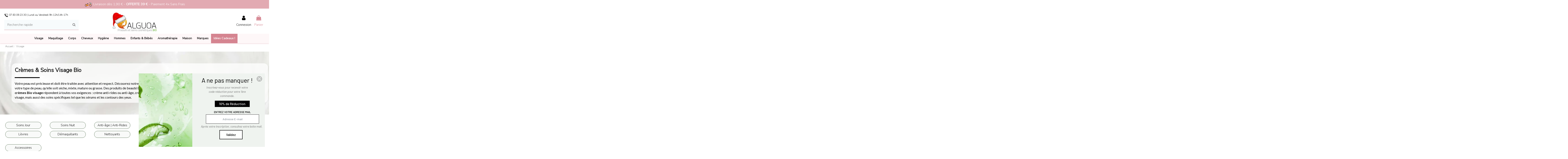

--- FILE ---
content_type: text/html; charset=utf-8
request_url: https://www.alguoa.com/60-soin-visage-bio?q=Produits-Baume
body_size: 49819
content:
<!doctype html><html lang="fr"><head><meta charset="utf-8"><meta http-equiv="x-ua-compatible" content="ie=edge"><title>Soins Visage Bio</title> <script data-keepinline="true">var cdcGtmApi = '//www.alguoa.com/module/cdc_googletagmanager/async';
    var ajaxShippingEvent = 1;
    var ajaxPaymentEvent = 1;

/* datalayer */
dataLayer = window.dataLayer || [];
    let cdcDatalayer = {"event":"view_item_list","pageCategory":"category","ecommerce":{"currency":"EUR","item_list_id":"cat_60","item_list_name":"Visage","items":[{"item_id":"0160","item_name":"Beurre de Soin Fondant Universel Criste Marine Bio - Passion Marine","item_reference":"0160","index":1,"item_brand":"Passion Marine","item_category":"Corps","item_category2":"Hydratants Corporels","item_list_id":"cat_60","item_list_name":"Visage","price":"11.6","price_tax_exc":"9.67","price_tax_inc":"11.6","wholesale_price":"6.53","quantity":3,"google_business_vertical":"retail"},{"item_id":"4530-01","item_name":"Baume Visage & Corps Onctueux Lait d'Amande Bio - Clemence & Vivien","item_reference":"4530-01","index":2,"item_brand":"Clemence et Vivien","item_category":"Corps","item_category2":"Hydratants Corporels","item_list_id":"cat_60","item_list_name":"Visage","item_variant":"50 ml","price":"6.5","price_tax_exc":"5.42","price_tax_inc":"6.5","wholesale_price":"3.25","quantity":11,"google_business_vertical":"retail"},{"item_id":"4703","item_name":"Baume Nourrissant Huile de Baobab Bio - Visage & Corps - Comptoir des Huiles","item_reference":"4703","index":3,"item_brand":"Comptoir des Huiles","item_category":"Corps","item_category2":"Hydratants Corporels","item_list_id":"cat_60","item_list_name":"Visage","price":"18.4","price_tax_exc":"15.33","price_tax_inc":"18.4","wholesale_price":"7.67","quantity":5,"google_business_vertical":"retail"},{"item_id":"4531-01","item_name":"Baume Onctueux Fleurs d'Ete Bio - Clemence & Vivien","item_reference":"4531-01","index":4,"item_brand":"Clemence et Vivien","item_category":"Corps","item_category2":"Hydratants Corporels","item_list_id":"cat_60","item_list_name":"Visage","item_variant":"50 ml","price":"6.5","price_tax_exc":"5.42","price_tax_inc":"6.5","wholesale_price":"3.25","quantity":12,"google_business_vertical":"retail"},{"item_id":"1373","item_name":"Baume Magique Multi-Usages Visage & Corps Monoi - Les Petits Prodiges","item_reference":"1373","index":5,"item_brand":"Les Petits Prodiges","item_category":"Corps","item_category2":"Hydratants Corporels","item_list_id":"cat_60","item_list_name":"Visage","price":"17.9","price_tax_exc":"14.92","price_tax_inc":"17.9","wholesale_price":"8.95","quantity":9,"google_business_vertical":"retail"},{"item_id":"1374","item_name":"Baume Magique Multi-Usages Visage & Corps Coco - Les Petits Prodiges","item_reference":"1374","index":6,"item_brand":"Les Petits Prodiges","item_category":"Corps","item_category2":"Hydratants Corporels","item_list_id":"cat_60","item_list_name":"Visage","price":"17.9","price_tax_exc":"14.92","price_tax_inc":"17.9","wholesale_price":"8.95","quantity":12,"google_business_vertical":"retail"},{"item_id":"2342","item_name":"Baume Hydratant Visage & Corps a l'Aloe Vera Bio - Florame","item_reference":"2342","index":7,"item_brand":"Florame","item_category":"Corps","item_category2":"Hydratants Corporels","item_list_id":"cat_60","item_list_name":"Visage","price":"12.2","price_tax_exc":"10.17","price_tax_inc":"12.2","wholesale_price":"7.2","quantity":1,"google_business_vertical":"retail"}]},"google_tag_params":{"ecomm_pagetype":"category","ecomm_category":"Visage"},"userLogged":0,"userId":"guest_644609"};
    dataLayer.push(cdcDatalayer);

/* call to GTM Tag */
(function(w,d,s,l,i){w[l]=w[l]||[];w[l].push({'gtm.start':
new Date().getTime(),event:'gtm.js'});var f=d.getElementsByTagName(s)[0],
j=d.createElement(s),dl=l!='dataLayer'?'&l='+l:'';j.async=true;j.src=
'https://www.googletagmanager.com/gtm.js?id='+i+dl;f.parentNode.insertBefore(j,f);
})(window,document,'script','dataLayer','GTM-W4HM3S');

/* async call to avoid cache system for dynamic data */
dataLayer.push({
  'event': 'datalayer_ready'
});</script> <meta name="description" content="Découvrez notre sélection de soins et crèmes visage Bio des plus grandes marques de la cosmétique Bio. Des produits de beauté Bio, naturels et innovants."><meta name="keywords" content="cosmétique,bio,cosmétique bio,soin du visage,soin du visage bio"><link rel="canonical" href="https://www.alguoa.com/60-soin-visage-bio"> <script type="application/ld+json">{
   "@context": "https://schema.org",
   "@type": "Organization",
   "name" : "ALGUOA Cosmétiques",
   "url" : "https://www.alguoa.com/"
       ,"logo": {
       "@type": "ImageObject",
       "url":"https://www.alguoa.com/img/logo-1765215349.jpg"
     }
    }</script> <script type="application/ld+json">{
    "@context": "https://schema.org",
    "@type": "WebPage",
    "isPartOf": {
      "@type": "WebSite",
      "url":  "https://www.alguoa.com/",
      "name": "ALGUOA Cosmétiques"
    },
    "name": "Soins Visage Bio",
    "url":  "https://www.alguoa.com/60-soin-visage-bio?q=Produits-Baume"
  }</script> <script type="application/ld+json">{
      "@context": "https://schema.org",
      "@type": "BreadcrumbList",
      "itemListElement": [
                  {
            "@type": "ListItem",
            "position": 1,
            "name": "Accueil",
            "item": "https://www.alguoa.com/"
          },              {
            "@type": "ListItem",
            "position": 2,
            "name": "Visage",
            "item": "https://www.alguoa.com/60-soin-visage-bio"
          }          ]
    }</script> <script type="application/ld+json">{
    "@context": "https://schema.org",
    "@type": "ItemList",
    "itemListElement": [
            {
        "@type": "ListItem",
        "position": 1,
        "name": "Beurre de Soin Fondant Universel Criste Marine Bio - Passion Marine",
        "url": "https://www.alguoa.com/beurre-de-soin-fondant-universel-bio-passion-marine-2406.html"
      },          {
        "@type": "ListItem",
        "position": 2,
        "name": "Baume Visage &amp; Corps Onctueux Lait d&#039;Amande Bio - Clémence &amp; Vivien",
        "url": "https://www.alguoa.com/baume-onctueux-lait-amande-bio-clemence-vivien-2429-3375.html#/27-contenance-50_ml"
      },          {
        "@type": "ListItem",
        "position": 3,
        "name": "Baume Nourrissant Huile de Baobab Bio - Visage &amp; Corps - Comptoir des Huiles",
        "url": "https://www.alguoa.com/baume-visage-corps-huile-baobab-bio-comptoir-des-huiles-2556.html"
      },          {
        "@type": "ListItem",
        "position": 4,
        "name": "Baume Onctueux Fleurs d&#039;Été Bio - Clémence &amp; Vivien",
        "url": "https://www.alguoa.com/baume-onctueux-fleurs-ete-bio-clemence-vivien-2776-3380.html#/27-contenance-50_ml"
      },          {
        "@type": "ListItem",
        "position": 5,
        "name": "Baume Magique Multi-Usages Visage &amp; Corps Monoï - Les Petits Prodiges",
        "url": "https://www.alguoa.com/baume-magique-multi-usages-monoi-les-petits-prodiges-2891.html"
      },          {
        "@type": "ListItem",
        "position": 6,
        "name": "Baume Magique Multi-Usages Visage &amp; Corps Coco - Les Petits Prodiges",
        "url": "https://www.alguoa.com/baume-magique-multi-usages-coco-les-petits-prodiges-2892.html"
      },          {
        "@type": "ListItem",
        "position": 7,
        "name": "Baume Hydratant Visage &amp; Corps à l&#039;Aloe Véra Bio - Florame",
        "url": "https://www.alguoa.com/baume-hydratant-visage-corps-aloe-vera-bio-florame-2976.html"
      }        ]
  }</script> <meta property="og:title" content="Soins Visage Bio"/><meta property="og:url" content="https://www.alguoa.com/60-soin-visage-bio?q=Produits-Baume"/><meta property="og:site_name" content="ALGUOA Cosmétiques"/><meta property="og:description" content="Découvrez notre sélection de soins et crèmes visage Bio des plus grandes marques de la cosmétique Bio. Des produits de beauté Bio, naturels et innovants."><meta property="og:type" content="website"><meta property="og:image" content="https://www.alguoa.com/img/logo-1765215349.jpg" /><meta name="viewport" content="width=device-width, initial-scale=1"><meta name="theme-color" content="#ffffff"><meta name="msapplication-navbutton-color" content="#ffffff"><link rel="icon" type="image/vnd.microsoft.icon" href="https://www.alguoa.com/img/favicon.ico?1765215349"><link rel="shortcut icon" type="image/x-icon" href="https://www.alguoa.com/img/favicon.ico?1765215349"><link rel="stylesheet" href="https://fonts.googleapis.com/css?family=Montserrat:100,200,300,regular,500,600,700,800,900&amp;subset=latin,latin-ext" type="text/css" media="all"><link rel="stylesheet" href="https://fonts.googleapis.com/css?family=Poppins:300,500,700,regular,600,100,200,800,900|Barlow:regular,italic,500,600,700,800,900,500italic&amp;subset=latin,latin-ext" type="text/css" media="all"><link rel="stylesheet" href="https://www.alguoa.com/themes/warehouse/assets/cache/theme-a60c2c11067.css" type="text/css" media="all"><link rel="preload" as="font" href="https://www.alguoa.com/themes/warehouse/assets/css/font-awesome/fonts/fontawesome-webfont.woff?v=4.7.0" type="font/woff" crossorigin="anonymous"><link rel="preload" as="font" href="https://www.alguoa.com/themes/warehouse/assets/css/font-awesome/fonts/fontawesome-webfont.woff2?v=4.7.0" type="font/woff2" crossorigin="anonymous"><link rel="preload stylesheet" as="style" href="https://www.alguoa.com/themes/warehouse/assets/css/font-awesome/css/font-awesome-preload.css" type="text/css" crossorigin="anonymous"> <script>var CP_i18n = {"close":"Fermer"};
        var LS_Meta = [];
        var btPixel = {"btnAddToWishlist":"button.wishlist-button-add","tagContent":{"sPixel":"1413107768992774","aDynTags":{"content_type":{"label":"content_type","value":"product"},"content_ids":{"label":"content_ids","value":"[\"0226\",\"1953\",\"2082\",\"0426\",\"2037\",\"1323\",\"1324\",\"0459\",\"0700\",\"0701\",\"0702\",\"0153\",\"1055\",\"0710\",\"0311\",\"0154\",\"0728\",\"0731\",\"0732\",\"0733\",\"0742\",\"0743\",\"0744\",\"2475\"]"},"value":{"label":"value","value":"0.00"},"content_name":{"label":"content_name","value":"Visage"},"content_category":{"label":"content_category","value":"Visage"}},"sCR":"\n","aTrackingType":{"label":"tracking_type","value":"ViewCategory"},"sJsObjName":"oPixelFacebook"},"tagContentApi":"{\"sPixel\":\"1413107768992774\",\"aDynTags\":{\"content_type\":{\"label\":\"content_type\",\"value\":\"product\"},\"content_ids\":{\"label\":\"content_ids\",\"value\":\"[\\\"0226\\\",\\\"1953\\\",\\\"2082\\\",\\\"0426\\\",\\\"2037\\\",\\\"1323\\\",\\\"1324\\\",\\\"0459\\\",\\\"0700\\\",\\\"0701\\\",\\\"0702\\\",\\\"0153\\\",\\\"1055\\\",\\\"0710\\\",\\\"0311\\\",\\\"0154\\\",\\\"0728\\\",\\\"0731\\\",\\\"0732\\\",\\\"0733\\\",\\\"0742\\\",\\\"0743\\\",\\\"0744\\\",\\\"2475\\\"]\"},\"value\":{\"label\":\"value\",\"value\":\"0.00\"},\"content_name\":{\"label\":\"content_name\",\"value\":\"Visage\"},\"content_category\":{\"label\":\"content_category\",\"value\":\"Visage\"}},\"sCR\":\"\\n\",\"aTrackingType\":{\"label\":\"tracking_type\",\"value\":\"ViewCategory\"},\"sJsObjName\":\"oPixelFacebook\"}","tagContentApiCheck":"40f2db88a2cb7aff8075684b4ae22e01","ApiToken":"cb1a8527fcf5aad6fc19f9b4846ee191","pixel_id":"1413107768992774","activate_pixel":"1","bUseConsent":"0","iConsentConsentLvl":0,"bConsentHtmlElement":"","bConsentHtmlElementSecond":"","token":"98456c7fb4bd8f7f1b126da796dbe070","ajaxUrl":"https:\/\/www.alguoa.com\/module\/facebookproductad\/ajax","external_id":"0","useAdvancedMatching":true,"advancedMatchingData":false,"fbdaSeparator":"v","pixelCurrency":"EUR","comboExport":"0","prefix":"","prefixLang":"FR","useConversionApi":"1","useApiForPageView":"1","currentPage":"category","id_order":false,"id_product_attribute":false};
        var cpContactToken = "d8d674c8b2f29e684059bcec9e1cb440";
        var elementorFrontendConfig = {"isEditMode":"","stretchedSectionContainer":"","instagramToken":false,"is_rtl":false,"ajax_csfr_token_url":"https:\/\/www.alguoa.com\/module\/iqitelementor\/Actions?process=handleCsfrToken&ajax=1"};
        var hiAcceptedCookies = {"1":false,"2":false};
        var hiCookieGoogleConsentSettings = {"consentMode":true,"adStorageDefaultValue":"granted","analyticsStorageDefaultValue":"granted","adStorageCookieType":2,"analyticsStorageCookieType":2,"adsDataRedaction":false,"urlPassthrough":false,"adUserDataDefaultValue":"granted","adUserDataCookieType":2,"adPersonalizationDefaultValue":"granted","adPersonalizationCookieType":2,"functionalityStorageDefaultValue":"denied","personalizationStorageDefaultValue":"denied","securityStorageDefaultValue":"denied","cookiesAccepted":0,"adStorageCookieTypeGranted":"denied","analyticsStorageCookieTypeGranted":"denied","adUserDataCookieTypeGranted":"denied","adPersonalizationCookieTypeGranted":"denied","functionalityStorageCookieTypeGranted":"denied","personalizationStorageCookieTypeGranted":"denied","securityStorageCookieTypeGranted":"denied"};
        var iqitTheme = {"rm_sticky":"0","rm_breakpoint":0,"op_preloader":"0","cart_style":"side","cart_confirmation":"notification","h_layout":"2","f_fixed":"","f_layout":"3","h_absolute":"0","h_sticky":"menu","hw_width":"inherit","mm_content":"accordion","hm_submenu_width":"default","h_search_type":"full","pl_lazyload":true,"pl_infinity":false,"pl_rollover":false,"pl_crsl_autoplay":false,"pl_slider_ld":4,"pl_slider_d":4,"pl_slider_t":4,"pl_slider_p":2,"pp_thumbs":"bottom","pp_zoom":"inner","pp_image_layout":"carousel","pp_tabs":"tabh","pl_grid_qty":false};
        var iqitcountdown_days = "d.";
        var iqitmegamenu = {"sticky":"false","containerSelector":"#wrapper > .container"};
        var jolisearch = {"amb_joli_search_action":"https:\/\/www.alguoa.com\/module\/ambjolisearch\/jolisearch","amb_joli_search_link":"https:\/\/www.alguoa.com\/module\/ambjolisearch\/jolisearch","amb_joli_search_controller":"jolisearch","blocksearch_type":"top","show_cat_desc":0,"ga_acc":0,"id_lang":1,"url_rewriting":true,"use_autocomplete":2,"minwordlen":3,"l_products":"Nos produits","l_manufacturers":"Nos marques","l_suppliers":"Nos fournisseurs","l_categories":"Nos cat\u00e9gories","l_no_results_found":"Aucun produit ne correspond \u00e0 cette recherche","l_more_results":"Montrer tous les r\u00e9sultats \u00bb","ENT_QUOTES":3,"jolisearch_position":{"my":"left top","at":"left bottom","collision":"flipfit none"},"classes":"ps17","display_manufacturer":"","display_supplier":"","display_category":"","use_mobile_ux":"","mobile_media_breakpoint":"576","mobile_opening_selector":"","show_add_to_cart_button":"","add_to_cart_button_style":1,"show_features":"","feature_ids":[],"show_feature_values_only":false,"show_price":"1","theme":"finder"};
        var prestashop = {"cart":{"products":[],"totals":{"total":{"type":"total","label":"Total","amount":0,"value":"0,00\u00a0\u20ac"},"total_including_tax":{"type":"total","label":"Total TTC\u00a0:","amount":0,"value":"0,00\u00a0\u20ac"},"total_excluding_tax":{"type":"total","label":"Total HT\u00a0:","amount":0,"value":"0,00\u00a0\u20ac"}},"subtotals":{"products":{"type":"products","label":"Sous-total","amount":0,"value":"0,00\u00a0\u20ac"},"discounts":null,"shipping":{"type":"shipping","label":"Livraison","amount":0,"value":""},"tax":null},"products_count":0,"summary_string":"0 articles","vouchers":{"allowed":1,"added":[]},"discounts":[],"minimalPurchase":0,"minimalPurchaseRequired":""},"currency":{"id":1,"name":"Euro","iso_code":"EUR","iso_code_num":"978","sign":"\u20ac"},"customer":{"lastname":null,"firstname":null,"email":null,"birthday":null,"newsletter":null,"newsletter_date_add":null,"optin":null,"website":null,"company":null,"siret":null,"ape":null,"is_logged":false,"gender":{"type":null,"name":null},"addresses":[]},"country":{"id_zone":22,"id_currency":0,"call_prefix":33,"iso_code":"FR","active":"1","contains_states":"0","need_identification_number":"0","need_zip_code":"1","zip_code_format":"NNNNN","display_tax_label":"1","name":"France","id":8},"language":{"name":"Fran\u00e7ais (French)","iso_code":"fr","locale":"fr-FR","language_code":"fr","active":"1","is_rtl":"0","date_format_lite":"d\/m\/Y","date_format_full":"d\/m\/Y H:i:s","id":1},"page":{"title":"","canonical":"https:\/\/www.alguoa.com\/60-soin-visage-bio","meta":{"title":"Soins Visage Bio","description":"D\u00e9couvrez notre s\u00e9lection de soins et cr\u00e8mes visage Bio des plus grandes marques de la cosm\u00e9tique Bio. Des produits de beaut\u00e9 Bio, naturels et innovants.","keywords":"cosm\u00e9tique,bio,cosm\u00e9tique bio,soin du visage,soin du visage bio","robots":"index"},"page_name":"category","body_classes":{"lang-fr":true,"lang-rtl":false,"country-FR":true,"currency-EUR":true,"layout-full-width":true,"page-category":true,"tax-display-enabled":true,"page-customer-account":false,"category-id-60":true,"category-Visage":true,"category-id-parent-2":true,"category-depth-level-2":true},"admin_notifications":[],"password-policy":{"feedbacks":{"0":"Tr\u00e8s faible","1":"Faible","2":"Moyenne","3":"Fort","4":"Tr\u00e8s fort","Straight rows of keys are easy to guess":"Les suites de touches sur le clavier sont faciles \u00e0 deviner","Short keyboard patterns are easy to guess":"Les mod\u00e8les courts sur le clavier sont faciles \u00e0 deviner.","Use a longer keyboard pattern with more turns":"Utilisez une combinaison de touches plus longue et plus complexe.","Repeats like \"aaa\" are easy to guess":"Les r\u00e9p\u00e9titions (ex. : \"aaa\") sont faciles \u00e0 deviner.","Repeats like \"abcabcabc\" are only slightly harder to guess than \"abc\"":"Les r\u00e9p\u00e9titions (ex. : \"abcabcabc\") sont seulement un peu plus difficiles \u00e0 deviner que \"abc\".","Sequences like abc or 6543 are easy to guess":"Les s\u00e9quences (ex. : abc ou 6543) sont faciles \u00e0 deviner.","Recent years are easy to guess":"Les ann\u00e9es r\u00e9centes sont faciles \u00e0 deviner.","Dates are often easy to guess":"Les dates sont souvent faciles \u00e0 deviner.","This is a top-10 common password":"Ce mot de passe figure parmi les 10 mots de passe les plus courants.","This is a top-100 common password":"Ce mot de passe figure parmi les 100 mots de passe les plus courants.","This is a very common password":"Ceci est un mot de passe tr\u00e8s courant.","This is similar to a commonly used password":"Ce mot de passe est similaire \u00e0 un mot de passe couramment utilis\u00e9.","A word by itself is easy to guess":"Un mot seul est facile \u00e0 deviner.","Names and surnames by themselves are easy to guess":"Les noms et les surnoms seuls sont faciles \u00e0 deviner.","Common names and surnames are easy to guess":"Les noms et les pr\u00e9noms courants sont faciles \u00e0 deviner.","Use a few words, avoid common phrases":"Utilisez quelques mots, \u00e9vitez les phrases courantes.","No need for symbols, digits, or uppercase letters":"Pas besoin de symboles, de chiffres ou de majuscules.","Avoid repeated words and characters":"\u00c9viter de r\u00e9p\u00e9ter les mots et les caract\u00e8res.","Avoid sequences":"\u00c9viter les s\u00e9quences.","Avoid recent years":"\u00c9vitez les ann\u00e9es r\u00e9centes.","Avoid years that are associated with you":"\u00c9vitez les ann\u00e9es qui vous sont associ\u00e9es.","Avoid dates and years that are associated with you":"\u00c9vitez les dates et les ann\u00e9es qui vous sont associ\u00e9es.","Capitalization doesn't help very much":"Les majuscules ne sont pas tr\u00e8s utiles.","All-uppercase is almost as easy to guess as all-lowercase":"Un mot de passe tout en majuscules est presque aussi facile \u00e0 deviner qu'un mot de passe tout en minuscules.","Reversed words aren't much harder to guess":"Les mots invers\u00e9s ne sont pas beaucoup plus difficiles \u00e0 deviner.","Predictable substitutions like '@' instead of 'a' don't help very much":"Les substitutions pr\u00e9visibles comme '\"@\" au lieu de \"a\" n'aident pas beaucoup.","Add another word or two. Uncommon words are better.":"Ajoutez un autre mot ou deux. Pr\u00e9f\u00e9rez les mots peu courants."}}},"shop":{"name":"ALGUOA Cosm\u00e9tiques","logo":"https:\/\/www.alguoa.com\/img\/logo-1765215349.jpg","stores_icon":"https:\/\/www.alguoa.com\/img\/logo_stores.png","favicon":"https:\/\/www.alguoa.com\/img\/favicon.ico"},"core_js_public_path":"\/themes\/","urls":{"base_url":"https:\/\/www.alguoa.com\/","current_url":"https:\/\/www.alguoa.com\/60-soin-visage-bio?q=Produits-Baume","shop_domain_url":"https:\/\/www.alguoa.com","img_ps_url":"https:\/\/www.alguoa.com\/img\/","img_cat_url":"https:\/\/www.alguoa.com\/img\/c\/","img_lang_url":"https:\/\/www.alguoa.com\/img\/l\/","img_prod_url":"https:\/\/www.alguoa.com\/img\/p\/","img_manu_url":"https:\/\/www.alguoa.com\/img\/m\/","img_sup_url":"https:\/\/www.alguoa.com\/img\/su\/","img_ship_url":"https:\/\/www.alguoa.com\/img\/s\/","img_store_url":"https:\/\/www.alguoa.com\/img\/st\/","img_col_url":"https:\/\/www.alguoa.com\/img\/co\/","img_url":"https:\/\/www.alguoa.com\/themes\/warehouse\/assets\/img\/","css_url":"https:\/\/www.alguoa.com\/themes\/warehouse\/assets\/css\/","js_url":"https:\/\/www.alguoa.com\/themes\/warehouse\/assets\/js\/","pic_url":"https:\/\/www.alguoa.com\/upload\/","theme_assets":"https:\/\/www.alguoa.com\/themes\/warehouse\/assets\/","theme_dir":"https:\/\/www.alguoa.com\/home\/u417229547\/domains\/alguoa.com\/public_html\/themes\/warehouse\/","pages":{"address":"https:\/\/www.alguoa.com\/adresse","addresses":"https:\/\/www.alguoa.com\/adresses","authentication":"https:\/\/www.alguoa.com\/connexion","manufacturer":"https:\/\/www.alguoa.com\/manufacturer","cart":"https:\/\/www.alguoa.com\/panier","category":"https:\/\/www.alguoa.com\/index.php?controller=category","cms":"https:\/\/www.alguoa.com\/index.php?controller=cms","contact":"https:\/\/www.alguoa.com\/nous-contacter","discount":"https:\/\/www.alguoa.com\/reduction","guest_tracking":"https:\/\/www.alguoa.com\/suivi-commande-invite","history":"https:\/\/www.alguoa.com\/historique-commandes","identity":"https:\/\/www.alguoa.com\/identite","index":"https:\/\/www.alguoa.com\/","my_account":"https:\/\/www.alguoa.com\/mon-compte","order_confirmation":"https:\/\/www.alguoa.com\/confirmation-commande","order_detail":"https:\/\/www.alguoa.com\/index.php?controller=order-detail","order_follow":"https:\/\/www.alguoa.com\/suivi-commande","order":"https:\/\/www.alguoa.com\/commande","order_return":"https:\/\/www.alguoa.com\/index.php?controller=order-return","order_slip":"https:\/\/www.alguoa.com\/avoirs","pagenotfound":"https:\/\/www.alguoa.com\/page-introuvable","password":"https:\/\/www.alguoa.com\/recuperation-mot-de-passe","pdf_invoice":"https:\/\/www.alguoa.com\/index.php?controller=pdf-invoice","pdf_order_return":"https:\/\/www.alguoa.com\/index.php?controller=pdf-order-return","pdf_order_slip":"https:\/\/www.alguoa.com\/index.php?controller=pdf-order-slip","prices_drop":"https:\/\/www.alguoa.com\/index.php?controller=prices-drop","product":"https:\/\/www.alguoa.com\/index.php?controller=product","registration":"https:\/\/www.alguoa.com\/index.php?controller=registration","search":"https:\/\/www.alguoa.com\/recherche","sitemap":"https:\/\/www.alguoa.com\/plan-site","stores":"https:\/\/www.alguoa.com\/magasins","supplier":"https:\/\/www.alguoa.com\/fournisseur","new_products":"https:\/\/www.alguoa.com\/index.php?controller=new-products","brands":"https:\/\/www.alguoa.com\/manufacturer","register":"https:\/\/www.alguoa.com\/index.php?controller=registration","order_login":"https:\/\/www.alguoa.com\/commande?login=1"},"alternative_langs":[],"actions":{"logout":"https:\/\/www.alguoa.com\/?mylogout="},"no_picture_image":{"bySize":{"cart_default":{"url":"https:\/\/www.alguoa.com\/img\/p\/fr-default-cart_default.jpg","width":45,"height":45},"small_default":{"url":"https:\/\/www.alguoa.com\/img\/p\/fr-default-small_default.jpg","width":100,"height":100},"home_default":{"url":"https:\/\/www.alguoa.com\/img\/p\/fr-default-home_default.jpg","width":300,"height":300},"large_default":{"url":"https:\/\/www.alguoa.com\/img\/p\/fr-default-large_default.jpg","width":381,"height":381},"medium_default":{"url":"https:\/\/www.alguoa.com\/img\/p\/fr-default-medium_default.jpg","width":452,"height":452},"thickbox_default":{"url":"https:\/\/www.alguoa.com\/img\/p\/fr-default-thickbox_default.jpg","width":900,"height":900}},"small":{"url":"https:\/\/www.alguoa.com\/img\/p\/fr-default-cart_default.jpg","width":45,"height":45},"medium":{"url":"https:\/\/www.alguoa.com\/img\/p\/fr-default-large_default.jpg","width":381,"height":381},"large":{"url":"https:\/\/www.alguoa.com\/img\/p\/fr-default-thickbox_default.jpg","width":900,"height":900},"legend":""}},"configuration":{"display_taxes_label":true,"display_prices_tax_incl":true,"is_catalog":false,"show_prices":true,"opt_in":{"partner":false},"quantity_discount":{"type":"discount","label":"Remise sur prix unitaire"},"voucher_enabled":1,"return_enabled":0},"field_required":[],"breadcrumb":{"links":[{"title":"Accueil","url":"https:\/\/www.alguoa.com\/"},{"title":"Visage","url":"https:\/\/www.alguoa.com\/60-soin-visage-bio"}],"count":2},"link":{"protocol_link":"https:\/\/","protocol_content":"https:\/\/"},"time":1765587520,"static_token":"98456c7fb4bd8f7f1b126da796dbe070","token":"226dcc04fd4caf7555339c2cc16260d2","debug":false};
        var psemailsubscription_subscription = "https:\/\/www.alguoa.com\/module\/ps_emailsubscription\/subscription";
        var ssIsCeInstalled = false;
        var stcolorname = {"tpl":" - <span class=\"st_color_name\">***<\/span>","lable_selector":".form-control-label","color_selector":".product-variants .input-color","attr_selector":".product-variants-item"};</script> <script type="text/javascript">var sp_link_base ='https://www.alguoa.com';</script> <script type="text/javascript">function renderDataAjax(jsonData)
{
    for (var key in jsonData) {
	    if(key=='java_script')
        {
            $('body').append(jsonData[key]);
        }
        else
            if($('#ets_speed_dy_'+key).length)
            {
                if($('#ets_speed_dy_'+key+' #layer_cart').length)
                {
                    $('#ets_speed_dy_'+key).before($('#ets_speed_dy_'+key+' #layer_cart').clone());
                    $('#ets_speed_dy_'+key+' #layer_cart').remove();
                    $('#layer_cart').before('<div class="layer_cart_overlay"></div>');
                }
                $('.ets_speed_dynamic_hook[id="ets_speed_dy_'+key+'"]').replaceWith(jsonData[key]);
            }
              
    }
    if($('#header .shopping_cart').length && $('#header .cart_block').length)
    {
        var shopping_cart = new HoverWatcher('#header .shopping_cart');
        var cart_block = new HoverWatcher('#header .cart_block');
        $("#header .shopping_cart a:first").hover(
    		function(){
    			if (ajaxCart.nb_total_products > 0 || parseInt($('.ajax_cart_quantity').html()) > 0)
    				$("#header .cart_block").stop(true, true).slideDown(450);
    		},
    		function(){
    			setTimeout(function(){
    				if (!shopping_cart.isHoveringOver() && !cart_block.isHoveringOver())
    					$("#header .cart_block").stop(true, true).slideUp(450);
    			}, 200);
    		}
    	);
    }
    if(typeof jsonData.custom_js!== undefined && jsonData.custom_js)
        $('head').append('<script src="'+sp_link_base+'/modules/ets_superspeed/views/js/script_custom.js">');
}</script> <style>.layered_filter_ul .radio,.layered_filter_ul .checkbox {
    display: inline-block;
}
.ets_speed_dynamic_hook .cart-products-count{
    display:none!important;
}
.ets_speed_dynamic_hook .ajax_cart_quantity ,.ets_speed_dynamic_hook .ajax_cart_product_txt,.ets_speed_dynamic_hook .ajax_cart_product_txt_s{
    display:none!important;
}
.ets_speed_dynamic_hook .shopping_cart > a:first-child:after {
    display:none!important;
}</style> <script type="text/javascript">var unlike_text ="Unliké ce post";
var like_text ="Comme ce poste";
var baseAdminDir ='//';
var ybc_blog_product_category ='0';
var ybc_blog_polls_g_recaptcha = false;</script> <link href="//fonts.googleapis.com/css?family=Open+Sans:600,400,400i|Oswald:700" rel="stylesheet" type="text/css" media="all"> <script type="text/javascript">var agSiteId="1938";</script> <script src="https://www.societe-des-avis-garantis.fr/wp-content/plugins/ag-core/widgets/JsWidget.js" type="text/javascript"></script> <style>#steavisgarantisFooterVerif {
    height: 10px !important;
}

.categoryStarsStr {
    margin-top: 6px;
}

#categoryStarsMain {
    margin-bottom: 5px !important;
}</style><style></style> <script>// Define dataLayer and the gtag function.
            window.dataLayer = window.dataLayer || [];
            function gtag(){dataLayer.push(arguments);}

            // Default values
            gtag('consent', 'default', {
                'ad_storage': hiCookieGoogleConsentSettings.adStorageDefaultValue,
                'analytics_storage': hiCookieGoogleConsentSettings.analyticsStorageDefaultValue,
                'ad_user_data': hiCookieGoogleConsentSettings.adUserDataDefaultValue,
                'ad_personalization': hiCookieGoogleConsentSettings.adPersonalizationDefaultValue,
                'functionality_storage': hiCookieGoogleConsentSettings.functionalityStorageDefaultValue,
                'personalization_storage': hiCookieGoogleConsentSettings.personalizationStorageDefaultValue,
                'security_storage': hiCookieGoogleConsentSettings.securityStorageDefaultValue,
                'wait_for_update': 1000
            });

            if (hiCookieGoogleConsentSettings.adsDataRedaction) {
                gtag('set', 'ads_data_redaction', true);
            }
            
            if (hiCookieGoogleConsentSettings.urlPassthrough) {
                gtag('set', 'url_passthrough', true);
            }

            // set new values if cookies already accepted
            if (hiCookieGoogleConsentSettings.cookiesAccepted) {
                gtag('consent', 'update', {
                    'ad_storage': hiCookieGoogleConsentSettings.adStorageCookieTypeGranted,
                    'analytics_storage': hiCookieGoogleConsentSettings.analyticsStorageCookieTypeGranted,
                    'ad_user_data': hiCookieGoogleConsentSettings.adUserDataCookieTypeGranted,
                    'ad_personalization': hiCookieGoogleConsentSettings.adPersonalizationCookieTypeGranted,
                    'functionality_storage': hiCookieGoogleConsentSettings.functionalityStorageCookieTypeGranted,
                    'personalization_storage': hiCookieGoogleConsentSettings.personalizationStorageCookieTypeGranted,
                    'security_storage': hiCookieGoogleConsentSettings.securityStorageCookieTypeGranted,
                });
            }</script> <meta name="generator" content="Powered by Creative Slider 6.6.12 - Multi-Purpose, Responsive, Parallax, Mobile-Friendly Slider Module for PrestaShop."><meta id="cp-meta" name="Generator" content="Powered by Creative Popup 1.6.12 - Multi-Purpose, Responsive, Parallax, Mobile-Friendly Popup Module for PrestaShop."><script type="text/html"><div class="cp-popup"><form id="cp_3" name="cp_3" class="cp-ps-container fitvidsignore" method="post" action="/" style="width:600px;height:350px;margin:0 auto;margin-bottom: 0px;"><div class="cp-slide" data-cp="bgcolor:#EFF3EF;kenburnsscale:1.2;"><embed src="https://www.alguoa.com/img/1_6702cef5554dc.jpg" class="cp-tn" alt="Page thumbnail" /><embed style="top:0px;left:0px;width:255px;height:400px;font-size:12px;line-height:falsepx;" class="cp-l" src="https://www.alguoa.com/img/2.jpg" alt="" data-cp="static:forever;"><p style="top:14px;left:299px;font-family:Barlow;font-size:30px;color:#000000;" class="cp-l" data-cp="offsetyout:10;">A ne pas manquer !</p><p style="white-space: normal;top:57px;left:321px;text-align:center;font-style:italic;font-family:Barlow;font-size:14px;color:#6f6f6f;line-height:20px;width:199px;" class="cp-l" data-cp="offsetyout:10;">Inscrivez-vous pour recevoir votre code réduction pour votre 1ère commande.</p><p style="white-space: normal;top:236px;left:292px;text-align:center;font-style:italic;font-family:Barlow;font-size:14px;color:#6f6f6f;line-height:34px;width:300px;" class="cp-l" data-cp="offsetyout:10;">Après votre inscription, consultez votre boite mail.</p><p style="top:130px;left:362px;font-weight:500;font-family:Barlow;font-size:16px;color:#ffffff;line-height:30px;background:#000000;padding-right:20px;padding-left:20px;" class="cp-l" data-cp="offsetyout:10;">10% de Réduction</p><p style="top:173px;left:358px;font-weight:500;font-family:Barlow;font-size:13px;color:#000000;line-height:22px;" class="cp-l" data-cp="offsetyout:10;">ENTREZ VOTRE ADRESSE MAIL</p><input type="email" name="email" placeholder="Adresse E-mail" required style="border: 2px solid rgba(0,0,0,0.5);
outline:none;
box-shadow:none;
;top:195px;left:319px;text-align:center;font-weight:500;width:250px;background:#ffffff;line-height:37px;height:41px;font-family:Barlow;font-size:14px;color:#758089;border-radius:0px;padding-top:0px;padding-right:0px;padding-bottom:0px;padding-left:0px;" class="cp-l" data-cp="offsetyout:10;"><input type="submit" name="submitNewsletter" value="Validez" style="border: 2px solid #000;
;top:270px;left:384px;text-align:center;font-weight:500;background:#ffffff;line-height:40px;border-radius:0px;color:#000000;font-size:15px;font-family:Barlow;padding-right:30px;padding-left:30px;padding-top:0px;padding-bottom:0px;height:40px;" class="cp-l" data-cp="offsetyout:10;hover:true;hoverdurationin:300;hoverbgcolor:#000000;hovercolor:#ffffff;"></div><div class="cp-slide" data-cp="bgcolor:#EFF3EF;deeplink:success;kenburnsscale:1.2;"><embed src="/modules/creativepopup/views/img/core/skins/noskin/nothumb.png" class="cp-tn" alt="Page thumbnail" /><p style="top:67px;left:270px;font-family:Barlow;font-size:26px;color:#000000;" class="cp-l" data-cp="offsetyin:-10;">Merci de votre inscription !</p><p style="white-space: normal;top:131px;left:295px;text-align:center;font-style:italic;font-family:Barlow;font-size:17px;color:#6f6f6f;line-height:22px;width:220px;" class="cp-l" data-cp="offsetyin:-10;">Veuillez consulter votre boite Mail pour valider votre inscription et recevoir votre code réduction pour votre 1ère commande.</p><a style="" class="cp-l" href="#closepopup" target="_self" data-cp="offsetyin:-10;hover:true;hoverdurationin:300;hoverbgcolor:#000000;hovercolor:#ffffff;"><p style="border: 2px solid #000;
;top:252px;left:350px;text-align:center;font-weight:500;font-family:Barlow;font-size:15px;color:#000000;line-height:40px;background:#ffffff;padding-right:30px;padding-left:30px;height:40px;padding-top:0px;padding-bottom:0px;border-radius:0px;" class="">FERMER</p></a></div></form></div><js>
cpjq("#cp_3").creativePopup({createdWith: "1.6.4", popupVersion: "1.6.11", type: "popup", pauseOnHover: "disabled", skin: "noskin", sliderFadeInDuration: 350, globalBGColor: "#ffffff", globalBGSize: "auto", popupAvoidMultiple: 1, popupShowOnTimeout: 15, popupDisableOverlay: true, popupCloseButtonStyle: "left:auto; right:10px;", popupWidth: 600, popupHeight: 350, popupPositionHorizontal: "right", popupPositionVertical: "bottom", popupDistanceRight: 20, popupDistanceBottom: 20, popupDurationIn: 1500, popupDurationOut: 1000, popupTransitionIn: "slidefrombottom", popupTransitionOut: "slidetobottom", subscribed: -1, repeatDays: 0, skinsPath: "/modules/creativepopup/views/css/core/skins/", plugins: ["popup"]});
</js></script><script src="https://cdn.brevo.com/js/sdk-loader.js" async></script> <script>window.Brevo = window.Brevo || [];
    Brevo.push([
        "init",
        {
            client_key: "5v5m6b85vfi62k5srvy3s",
            email_id: "",
        },
    ]);</script> <script type="text/javascript">var ets_sc_close_title = 'Fermer';
	var customerCartLink = 'https://www.alguoa.com/savemycart.html';
    var ETS_SC_LINK_SHOPPING_CART='https://www.alguoa.com/module/ets_savemycart/cart';</script> <style>#ets_sc_cart_save,
	#ets_sc_btn_share,
	#submit_cart,
	#submit_login,
	.btn.ets_sc_checkout,
	.btn.ets_sc_cancel,
	.btn.ets_sc_delete,
	.btn.ets_sc_load_this_cart,
	button[name="submitSend"]
	{
		 color: #ffffff; 		 background-color: #b85c6a; 	}
	#ets_sc_cart_save:hover,
	#ets_sc_btn_share:hover,
	#submit_cart:hover,
	#submit_login:hover,
	.btn.ets_sc_checkout:hover,
	.btn.ets_sc_cancel:hover,
	.btn.ets_sc_delete:hover,
	.btn.ets_sc_load_this_cart:hover,
	button[name="submitSend"]:hover
	{
	 color: #ffffff; 	 background-color: rgba(213,132,144,0.69); 	}</style></head><body id="category" class="lang-fr country-fr currency-eur layout-full-width page-category tax-display-enabled category-id-60 category-visage category-id-parent-2 category-depth-level-2 body-desktop-header-style-w-2"> <noscript><iframe src="https://www.googletagmanager.com/ns.html?id=GTM-W4HM3S" height="0" width="0" style="display:none;visibility:hidden"></iframe></noscript><main id="main-page-content" ><header id="header" class="desktop-header-style-w-2"><div class="header-banner"><div class="elementor-displayBanner"><style class="elementor-frontend-stylesheet">.elementor-element.elementor-element-na122k8{background-color:rgba(213,132,144,0.69);padding:5px 0px 5px 0px;}.elementor-element.elementor-element-na122k8 > .elementor-container .elementor-heading-title{color:#ffffff;}.elementor-element.elementor-element-na122k8 > .elementor-container{color:#ffffff;text-align:center;}.elementor-element.elementor-element-na122k8 > .elementor-container a{color:#ffffff;}.elementor-element.elementor-element-na122k8 > .elementor-container a:hover{color:#ffffff;}.elementor-element.elementor-element-sqv66uv .elementor-text-editor{text-align:center;}.elementor-element.elementor-element-sqv66uv{color:#ffffff;font-size:16px;}.elementor-element.elementor-element-k7jd0mn .elementor-text-editor{text-align:center;}.elementor-element.elementor-element-k7jd0mn{color:#ffffff;font-size:16px;}.elementor-element.elementor-element-id00zzg{background-color:rgba(213,132,144,0.69);padding:5px 0px 5px 0px;}.elementor-element.elementor-element-id00zzg > .elementor-container .elementor-heading-title{color:#ffffff;}.elementor-element.elementor-element-id00zzg > .elementor-container{color:#ffffff;text-align:center;}.elementor-element.elementor-element-id00zzg > .elementor-container a{color:#ffffff;}.elementor-element.elementor-element-id00zzg > .elementor-container a:hover{color:#ffffff;}.elementor-element.elementor-element-6ygd9b4 .elementor-text-editor{text-align:center;}.elementor-element.elementor-element-6ygd9b4{color:#ffffff;font-size:16px;}.elementor-element.elementor-element-uwq1vyg .elementor-text-editor{text-align:center;}.elementor-element.elementor-element-uwq1vyg{color:#ffffff;}@media(max-width: 991px){.elementor-element.elementor-element-na122k8{padding:5px 0px 5px 0px;}.elementor-element.elementor-element-id00zzg{padding:5px 0px 5px 0px;}}@media(max-width: 767px){.elementor-element.elementor-element-na122k8{padding:10px 0px 10px 0px;}.elementor-element.elementor-element-id00zzg{padding:10px 0px 10px 0px;}.elementor-element.elementor-element-6ygd9b4{font-size:16px;}.elementor-element.elementor-element-uwq1vyg{font-size:15px;}}</style><div class="elementor"><div class="elementor-section elementor-element elementor-element-na122k8 elementor-top-section elementor-section-stretched elementor-section-slidered elementor-section-full_width elementor-section-height-default elementor-section-height-default elementor-section-content-middle elementor-hidden-phone" data-element_type="section"><div class="elementor-container elementor-column-gap-narrow swiper swiper-container elementor-swiper-section " data-slider_options='{"autoplaySpeed":5000,"autoplay":true,"disableOnInteraction":true,"arrows":false,"dots":false,"fade":false}' ><div class="elementor-row swiper-wrapper"><div class="swiper-slide"><div class="elementor-column elementor-element elementor-element-uztt97l elementor-col-50 elementor-top-column" data-element_type="column"><div class="elementor-column-wrap elementor-element-populated"><div class="elementor-widget-wrap"><div class="elementor-widget elementor-element elementor-element-sqv66uv elementor-widget-text-editor" data-element_type="text-editor"><div class="elementor-widget-container"><div class="elementor-text-editor rte-content"><p><img src="https://www.alguoa.com/img/cms/acceuil/livraison-100x50.png" alt="" width="40" height="20" /> Livraison dès 1,90 € - <strong>OFFERTE 39 €</strong> - Paiement 4x Sans Frais</p></div></div></div></div></div></div></div><div class="swiper-slide"><div class="elementor-column elementor-element elementor-element-zgo4gmx elementor-col-50 elementor-top-column" data-element_type="column"><div class="elementor-column-wrap elementor-element-populated"><div class="elementor-widget-wrap"><div class="elementor-widget elementor-element elementor-element-k7jd0mn elementor-widget-text-editor" data-element_type="text-editor"><div class="elementor-widget-container"><div class="elementor-text-editor rte-content"><p><a href="https://www.alguoa.com/inscription-lettre-information-14">⚡ Recevez <strong>10%</strong> pour votre 1ère commande <strong>&gt;&gt;&gt;</strong></a><a href="https://www.alguoa.com/inscription-lettre-d-information-14"><strong></strong></a></p></div></div></div></div></div></div></div></div></div></div><div class="elementor-section elementor-element elementor-element-id00zzg elementor-top-section elementor-section-stretched elementor-section-slidered elementor-section-full_width elementor-section-height-default elementor-section-height-default elementor-section-content-middle elementor-hidden-desktop elementor-hidden-tablet" data-element_type="section"><div class="elementor-container elementor-column-gap-narrow swiper swiper-container elementor-swiper-section " data-slider_options='{"autoplaySpeed":5000,"autoplay":true,"disableOnInteraction":true,"arrows":false,"dots":false,"fade":false}' ><div class="elementor-row swiper-wrapper"><div class="swiper-slide"><div class="elementor-column elementor-element elementor-element-l7eew59 elementor-col-50 elementor-top-column" data-element_type="column"><div class="elementor-column-wrap elementor-element-populated"><div class="elementor-widget-wrap"><div class="elementor-widget elementor-element elementor-element-6ygd9b4 elementor-widget-text-editor" data-element_type="text-editor"><div class="elementor-widget-container"><div class="elementor-text-editor rte-content"><p><a href="https://www.alguoa.com/inscription-lettre-information-14">⚡ Recevez <strong>10%</strong> pour votre 1ère commande <strong>&gt;&gt;&gt;</strong></a><a href="https://www.alguoa.com/inscription-lettre-d-information-14"><strong></strong></a></p></div></div></div></div></div></div></div><div class="swiper-slide"><div class="elementor-column elementor-element elementor-element-fbusmmg elementor-col-50 elementor-top-column" data-element_type="column"><div class="elementor-column-wrap elementor-element-populated"><div class="elementor-widget-wrap"><div class="elementor-widget elementor-element elementor-element-uwq1vyg elementor-widget-text-editor" data-element_type="text-editor"><div class="elementor-widget-container"><div class="elementor-text-editor rte-content"><p>Livraison dès 1,90 € - <strong>OFFERTE 39 €</strong> - 4x Sans Frais</p></div></div></div></div></div></div></div></div></div></div></div></div></div><nav class="header-nav"><div class="container"><div class="row justify-content-between"><div class="col col-auto col-md left-nav"></div><div class="col col-auto center-nav text-center"></div><div class="col col-auto col-md right-nav text-right"><div id="ets_speed_dy_136displayNav2" data-moudule="136" data-module-name="hicookielaw" data-hook="displayNav2" data-params='[]' class="ets_speed_dynamic_hook" ></div></div></div></div> </nav><div id="desktop-header" class="desktop-header-style-2"><div class="header-top"><div id="desktop-header-container" class="container"><div class="row align-items-center"><div class="col col-header-left"><div class="header-custom-html"><p><span style="font-size: 12px;"><span style="vertical-align: inherit;"><span style="vertical-align: inherit;"><span style="vertical-align: inherit;"><span style="vertical-align: inherit;"><img src="https://www.alguoa.com/img/cms/categories/logo-alguoa/telephone.jpg" alt="Téléphone" width="20" height="20" /> 07.83.09.23.30 | Lundi au Vendredi 9h-12h/14h-17h</span></span></span></span></span></p></div><div id="search_widget" class="search-widget" data-search-controller-url="https://www.alguoa.com/module/iqitsearch/searchiqit"><form method="get" action="https://www.alguoa.com/module/iqitsearch/searchiqit"><div class="input-group"> <input type="text" name="s" value="" data-all-text="Afficher tous les résultats" data-blog-text="Article de blog" data-product-text="Produit" data-brands-text="Marque" autocomplete="off" autocorrect="off" autocapitalize="off" spellcheck="false" placeholder="Recherche rapide" class="form-control form-search-control" /> <button type="submit" class="search-btn"> <i class="fa fa-search"></i> </button></div></form></div></div><div class="col col-header-center text-center"><div id="desktop_logo"> <a href="https://www.alguoa.com/"> <img class="logo img-fluid" src="https://www.alguoa.com/img/logo-1765215349.jpg" srcset="/img/cms/categories/logo-alguoa/alguoa-500-176.webp 2x" alt="ALGUOA Cosmétiques" width="230" height="100" > </a></div></div><div class="col col-header-right"><div class="row no-gutters justify-content-end"><div id="header-user-btn" class="col col-auto header-btn-w header-user-btn-w"> <a href="https://www.alguoa.com/connexion?back=https%3A%2F%2Fwww.alguoa.com%2F60-soin-visage-bio%3Fq%3DProduits-Baume" title="Identifiez-vous" rel="nofollow" class="header-btn header-user-btn"> <i class="fa fa-user fa-fw icon" aria-hidden="true"></i> <span class="title">Connexion</span> </a></div><div id="ps-shoppingcart-wrapper" class="col col-auto"><div id="ps-shoppingcart" class="header-btn-w header-cart-btn-w ps-shoppingcart side-cart"><div id="blockcart" class="blockcart cart-preview" data-refresh-url="//www.alguoa.com/module/ps_shoppingcart/ajax"> <a id="cart-toogle" class="cart-toogle header-btn header-cart-btn" data-toggle="dropdown" data-display="static"> <i class="fa fa-shopping-bag fa-fw icon" aria-hidden="true"><span class="cart-products-count-btn d-none">0</span></i> <span class="info-wrapper"> <span class="title">Panier</span> <span class="cart-toggle-details"> <span class="text-faded cart-separator"> / </span> Vide </span> </span> </a><div id="_desktop_blockcart-content" class="dropdown-menu-custom dropdown-menu"><div id="blockcart-content" class="blockcart-content" ><div class="cart-title"> <span class="modal-title">Résumé du Panier</span> <button type="button" id="js-cart-close" class="close"> <span>×</span> </button><hr></div> <span class="no-items">Il n'y a plus d'articles dans votre panier</span></div></div></div></div></div></div></div><div class="col-12"><div class="row"><div id="ets_speed_dy_136displayTop" data-moudule="136" data-module-name="hicookielaw" data-hook="displayTop" data-params='[]' class="ets_speed_dynamic_hook" ></div></div></div></div></div></div><div class="container iqit-megamenu-container"><div id="iqitmegamenu-wrapper" class="iqitmegamenu-wrapper iqitmegamenu-all"><div class="container container-iqitmegamenu"><div id="iqitmegamenu-horizontal" class="iqitmegamenu clearfix" role="navigation"> <nav id="cbp-hrmenu" class="cbp-hrmenu cbp-horizontal cbp-hrsub-narrow"><ul><li id="cbp-hrmenu-tab-4" class="cbp-hrmenu-tab cbp-hrmenu-tab-4 cbp-has-submeu"> <a href="https://www.alguoa.com/60-soin-visage-bio" class="nav-link" ><span class="cbp-tab-title"> Visage <i class="fa fa-angle-down cbp-submenu-aindicator"></i></span> </a><div class="cbp-hrsub col-12"><div class="cbp-hrsub-inner"><div class="container iqitmegamenu-submenu-container"><div class="row menu_row menu-element first_rows menu-element-id-19"></div><div class="row menu_row menu-element first_rows menu-element-id-21"><div class="col-12 cbp-menu-column cbp-menu-element menu-element-id-23 cbp-empty-column"><div class="cbp-menu-column-inner"><div class="row menu_row menu-element menu-element-id-24"><div class="col-3 cbp-menu-column cbp-menu-element menu-element-id-2 "><div class="cbp-menu-column-inner"><div class="row cbp-categories-row"><div class="col-12"><div class="cbp-category-link-w"><a href="https://www.alguoa.com/17-creme-de-jour-visage" class="cbp-column-title nav-link cbp-category-title">Soins Jour</a></div></div><div class="col-12"><div class="cbp-category-link-w"><a href="https://www.alguoa.com/18-creme-de-nuit-visage" class="cbp-column-title nav-link cbp-category-title">Soins Nuit</a></div></div><div class="col-12"><div class="cbp-category-link-w"><a href="https://www.alguoa.com/13-creme-anti-rides-bio" class="cbp-column-title nav-link cbp-category-title">Anti-âge | Anti-Rides</a></div></div><div class="col-12"><div class="cbp-category-link-w"><a href="https://www.alguoa.com/21-masque-gommage-visage-bio" class="cbp-column-title nav-link cbp-category-title">Masques | Gommages</a></div></div><div class="col-12"><div class="cbp-category-link-w"><a href="https://www.alguoa.com/16-creme-et-gel-contour-des-yeux-bio" class="cbp-column-title nav-link cbp-category-title">Contour des Yeux</a></div></div><div class="col-12"><div class="cbp-category-link-w"><a href="https://www.alguoa.com/113-serum-visage" class="cbp-column-title nav-link cbp-category-title">Sérums</a></div></div><div class="col-12"><div class="cbp-category-link-w"><a href="https://www.alguoa.com/123-soin-des-levres-bio" class="cbp-column-title nav-link cbp-category-title">Lèvres</a></div></div></div></div></div><div class="col-3 cbp-menu-column cbp-menu-element menu-element-id-3 "><div class="cbp-menu-column-inner"><div class="row cbp-categories-row"><div class="col-12"><div class="cbp-category-link-w"><a href="https://www.alguoa.com/19-demaquillant-visage-bio" class="cbp-column-title nav-link cbp-category-title">Démaquillants</a><ul class="cbp-links cbp-category-tree"><li ><div class="cbp-category-link-w"><a href="https://www.alguoa.com/276-lait-demaquillant-bio">Lait, Huile &amp; Gelée</a></div></li><li ><div class="cbp-category-link-w"><a href="https://www.alguoa.com/277-eau-micellaire-bio">Eaux Micellaires</a></div></li><li ><div class="cbp-category-link-w"><a href="https://www.alguoa.com/424-demaquillant-yeux">Démaquillants Yeux</a></div></li></ul></div></div><div class="col-12"><div class="cbp-category-link-w"><a href="https://www.alguoa.com/24-mousse-gel-nettoyant-visage-bio" class="cbp-column-title nav-link cbp-category-title">Nettoyants</a><ul class="cbp-links cbp-category-tree"><li ><div class="cbp-category-link-w"><a href="https://www.alguoa.com/660-laits-gels-mousses-huiles-nettoyants-visage">Laits, Gels, Mousses et Huiles</a></div></li><li ><div class="cbp-category-link-w"><a href="https://www.alguoa.com/280-lotion-demaquillante-visage-bio-naturelle">Lotions Toniques</a></div></li><li ><div class="cbp-category-link-w"><a href="https://www.alguoa.com/659-nettoyant-visage-solide">Solides</a></div></li></ul></div></div></div></div></div><div class="col-3 cbp-menu-column cbp-menu-element menu-element-id-4 "><div class="cbp-menu-column-inner"><div class="row cbp-categories-row"><div class="col-12"><div class="cbp-category-link-w"><a href="https://www.alguoa.com/376-eau-florale-et-hydrolat" class="cbp-column-title nav-link cbp-category-title">Eaux Florales</a></div></div><div class="col-12"><div class="cbp-category-link-w"><a href="https://www.alguoa.com/395-huiles-vegetales-bio-visage" class="cbp-column-title nav-link cbp-category-title">Huiles Végétales</a></div></div><div class="col-12"><div class="cbp-category-link-w"><a href="https://www.alguoa.com/626-accessoires-pour-nettoyer-visage" class="cbp-column-title nav-link cbp-category-title">Accessoires</a></div></div></div></div></div><div class="col-3 cbp-menu-column cbp-menu-element menu-element-id-5 "><div class="cbp-menu-column-inner"><div class="row cbp-categories-row"><div class="col-12"><div class="cbp-category-link-w"><a href="https://www.alguoa.com/22-hydratant-visage" class="cbp-column-title nav-link cbp-category-title">Soins par Type de Peau</a><ul class="cbp-links cbp-category-tree"><li ><div class="cbp-category-link-w"><a href="https://www.alguoa.com/645-cremes-visage-peaux-normales">Normales</a></div></li><li ><div class="cbp-category-link-w"><a href="https://www.alguoa.com/672-soins-visage-peaux-deshydratees">Déshydratées</a></div></li><li ><div class="cbp-category-link-w"><a href="https://www.alguoa.com/646-soins-peaux-acneiques-imperfections">Acnéique | Imperfection</a></div></li><li ><div class="cbp-category-link-w"><a href="https://www.alguoa.com/647-soins-visage-peaux-seches">Sèches</a></div></li><li ><div class="cbp-category-link-w"><a href="https://www.alguoa.com/648-soins-visage-peaux-sensibles">Sensibles | Réactives</a></div></li><li ><div class="cbp-category-link-w"><a href="https://www.alguoa.com/649-soins-visage-peaux-grasses">Grasses | Mixtes</a></div></li><li ><div class="cbp-category-link-w"><a href="https://www.alguoa.com/651-soins-peaux-matures">Matures | Fatiguées</a></div></li></ul></div></div></div></div></div></div></div></div></div></div></div></div></li><li id="cbp-hrmenu-tab-5" class="cbp-hrmenu-tab cbp-hrmenu-tab-5 cbp-has-submeu"> <a href="https://www.alguoa.com/342-maquillage-bio" class="nav-link" ><span class="cbp-tab-title"> Maquillage <i class="fa fa-angle-down cbp-submenu-aindicator"></i></span> </a><div class="cbp-hrsub col-12"><div class="cbp-hrsub-inner"><div class="container iqitmegamenu-submenu-container"><div class="row menu_row menu-element first_rows menu-element-id-1"><div class="col-3 cbp-menu-column cbp-menu-element menu-element-id-15 "><div class="cbp-menu-column-inner"><div class="row cbp-categories-row"><div class="col-12"><div class="cbp-category-link-w"><a href="https://www.alguoa.com/343-maquillage-teint-bio" class="cbp-column-title nav-link cbp-category-title">Teint</a><ul class="cbp-links cbp-category-tree"><li ><div class="cbp-category-link-w"><a href="https://www.alguoa.com/349-poudre-compacte-minerale-libre-bio">Poudres</a></div></li><li ><div class="cbp-category-link-w"><a href="https://www.alguoa.com/443-fond-de-teint">Fond de Teint</a></div></li><li ><div class="cbp-category-link-w"><a href="https://www.alguoa.com/350-blush-fard-a-joues">Blush | Fards à Joues</a></div></li><li ><div class="cbp-category-link-w"><a href="https://www.alguoa.com/351-correcteur-de-teint-anti-poches-anti-cernes">Anti-Cernes | Correcteurs</a></div></li><li ><div class="cbp-category-link-w"><a href="https://www.alguoa.com/229-bb-creme-teintee-bio">BB CC Crèmes | Crèmes Teintées</a></div></li><li ><div class="cbp-category-link-w"><a href="https://www.alguoa.com/362-poudre-bronzante-soleil">Poudres Bronzantes | Contourning</a></div></li><li ><div class="cbp-category-link-w"><a href="https://www.alguoa.com/542-maquillage-illuminateur-teint-bio">Highlighters | Enlumineurs</a></div></li></ul></div></div></div></div></div><div class="col-3 cbp-menu-column cbp-menu-element menu-element-id-16 "><div class="cbp-menu-column-inner"><div class="row cbp-categories-row"><div class="col-12"><div class="cbp-category-link-w"><a href="https://www.alguoa.com/344-maquillage-yeux-bio" class="cbp-column-title nav-link cbp-category-title">Yeux</a><ul class="cbp-links cbp-category-tree"><li ><div class="cbp-category-link-w"><a href="https://www.alguoa.com/352-mascara-bio-naturel">Mascaras</a></div></li><li ><div class="cbp-category-link-w"><a href="https://www.alguoa.com/353-crayons-yeux-bio">Crayons Yeux</a></div></li><li ><div class="cbp-category-link-w"><a href="https://www.alguoa.com/354-fard-a-paupieres-bio">Fards à Paupières</a></div></li><li ><div class="cbp-category-link-w"><a href="https://www.alguoa.com/382-maquillage-eye-liner">EyeLiners | Kajals</a></div></li><li ><div class="cbp-category-link-w"><a href="https://www.alguoa.com/407-soin-et-maquillage-des-sourcils">Sourcils</a></div></li></ul></div></div></div></div></div><div class="col-3 cbp-menu-column cbp-menu-element menu-element-id-17 "><div class="cbp-menu-column-inner"><div class="row cbp-categories-row"><div class="col-12"><div class="cbp-category-link-w"><a href="https://www.alguoa.com/345-maquillage-levre-bio" class="cbp-column-title nav-link cbp-category-title">Lèvres</a><ul class="cbp-links cbp-category-tree"><li ><div class="cbp-category-link-w"><a href="https://www.alguoa.com/356-crayon-a-levres">Crayons Lèvres</a></div></li><li ><div class="cbp-category-link-w"><a href="https://www.alguoa.com/355-rouge-a-levres-bio">Rouge à Lèvres</a></div></li><li ><div class="cbp-category-link-w"><a href="https://www.alguoa.com/363-gloss-bio">Gloss</a></div></li></ul></div></div></div></div></div><div class="col-3 cbp-menu-column cbp-menu-element menu-element-id-5 "><div class="cbp-menu-column-inner"><div class="row cbp-categories-row"><div class="col-12"><div class="cbp-category-link-w"><a href="https://www.alguoa.com/346-vernis-ongles-bio" class="cbp-column-title nav-link cbp-category-title">Ongles</a></div></div><div class="col-12"><div class="cbp-category-link-w"><a href="https://www.alguoa.com/360-pinceaux-accessoires-maquillage" class="cbp-column-title nav-link cbp-category-title">Pinceaux | Accessoires</a></div></div><div class="col-12"><div class="cbp-category-link-w"><a href="https://www.alguoa.com/611-palettes-maquillage" class="cbp-column-title nav-link cbp-category-title">Palettes</a></div></div></div></div></div></div></div></div></div></li><li id="cbp-hrmenu-tab-6" class="cbp-hrmenu-tab cbp-hrmenu-tab-6 cbp-has-submeu"> <a href="https://www.alguoa.com/58-soins-corps-bio" class="nav-link" ><span class="cbp-tab-title"> Corps <i class="fa fa-angle-down cbp-submenu-aindicator"></i></span> </a><div class="cbp-hrsub col-12"><div class="cbp-hrsub-inner"><div class="container iqitmegamenu-submenu-container"><div class="row menu_row menu-element first_rows menu-element-id-1"><div class="col-3 cbp-menu-column cbp-menu-element menu-element-id-2 "><div class="cbp-menu-column-inner"><div class="row cbp-categories-row"><div class="col-12"><div class="cbp-category-link-w"><a href="https://www.alguoa.com/110-soin-hydratant-corporel" class="cbp-column-title nav-link cbp-category-title">Hydratants Corporels</a></div></div><div class="col-12"><div class="cbp-category-link-w"><a href="https://www.alguoa.com/95-gommage-exfoliant-corps" class="cbp-column-title nav-link cbp-category-title">Gommages | Exfoliants</a></div></div><div class="col-12"><div class="cbp-category-link-w"><a href="https://www.alguoa.com/92-soins-mains-et-ongles-bio" class="cbp-column-title nav-link cbp-category-title">Mains | Pieds</a></div></div><div class="col-12"><div class="cbp-category-link-w"><a href="https://www.alguoa.com/590-soins-jambes-bio" class="cbp-column-title nav-link cbp-category-title">Jambes</a></div></div></div></div></div><div class="col-3 cbp-menu-column cbp-menu-element menu-element-id-3 "><div class="cbp-menu-column-inner"><div class="row cbp-categories-row"><div class="col-12"><div class="cbp-category-link-w"><a href="https://www.alguoa.com/320-huile-corps-bio" class="cbp-column-title nav-link cbp-category-title">Huiles de Massage</a></div></div><div class="col-12"><div class="cbp-category-link-w"><a href="https://www.alguoa.com/94-epilation-rasage-bio" class="cbp-column-title nav-link cbp-category-title">Epilation | Rasage</a></div></div><div class="col-12"><div class="cbp-category-link-w"><a href="https://www.alguoa.com/402-soin-minceur-bio" class="cbp-column-title nav-link cbp-category-title">Minceurs</a></div></div><div class="col-12"><div class="cbp-category-link-w"><a href="https://www.alguoa.com/618-rituel-hammam" class="cbp-column-title nav-link cbp-category-title">Rituel du Hammam</a></div></div></div></div></div><div class="col-3 cbp-menu-column cbp-menu-element menu-element-id-4 "><div class="cbp-menu-column-inner"><div class="row cbp-categories-row"><div class="col-12"><div class="cbp-category-link-w"><a href="https://www.alguoa.com/98-produits-solaires-bio" class="cbp-column-title nav-link cbp-category-title">Solaires</a><ul class="cbp-links cbp-category-tree"><li ><div class="cbp-category-link-w"><a href="https://www.alguoa.com/447-creme-solaire-bio-bebe-enfant">Solaires Bébés &amp; Enfants</a></div></li><li ><div class="cbp-category-link-w"><a href="https://www.alguoa.com/364-protection-solaire-bio">Crèmes Solaires</a></div></li><li ><div class="cbp-category-link-w"><a href="https://www.alguoa.com/518-huile-solaire-bio">Huiles Solaires</a></div></li><li ><div class="cbp-category-link-w"><a href="https://www.alguoa.com/366-autobronzant-bio-et-accelerateur-de-bronzage">AutoBronzants</a></div></li><li ><div class="cbp-category-link-w"><a href="https://www.alguoa.com/365-soin-apres-soleil">Après-Soleil</a></div></li></ul></div></div></div></div></div></div></div></div></div></li><li id="cbp-hrmenu-tab-7" class="cbp-hrmenu-tab cbp-hrmenu-tab-7 cbp-has-submeu"> <a href="https://www.alguoa.com/326-soin-cheveux-bio" class="nav-link" ><span class="cbp-tab-title"> Cheveux <i class="fa fa-angle-down cbp-submenu-aindicator"></i></span> </a><div class="cbp-hrsub col-12"><div class="cbp-hrsub-inner"><div class="container iqitmegamenu-submenu-container"><div class="row menu_row menu-element first_rows menu-element-id-1"><div class="col-3 cbp-menu-column cbp-menu-element menu-element-id-6 "><div class="cbp-menu-column-inner"><div class="row cbp-categories-row"><div class="col-12"><div class="cbp-category-link-w"><a href="https://www.alguoa.com/610-soins-capillaires-bio" class="cbp-column-title nav-link cbp-category-title">Soins par Type de Cheveux</a><ul class="cbp-links cbp-category-tree"><li ><div class="cbp-category-link-w"><a href="https://www.alguoa.com/466-shampoing-doux-bio-cheveux-normaux">Normaux</a></div></li><li ><div class="cbp-category-link-w"><a href="https://www.alguoa.com/465-shampoing-bio-cheveux-secs">Secs | Cassants | Abîmés</a></div></li><li ><div class="cbp-category-link-w"><a href="https://www.alguoa.com/464-shampoing-bio-cheveux-gras">Gras | Cuir Chevelu Irrité</a></div></li><li ><div class="cbp-category-link-w"><a href="https://www.alguoa.com/467-shampoing-bio-cheveux-fins">Fins | Sans Volume</a></div></li><li ><div class="cbp-category-link-w"><a href="https://www.alguoa.com/639-cheveux-ternes-shampoings-soins-bio">Ternes | Sans Brillance</a></div></li><li ><div class="cbp-category-link-w"><a href="https://www.alguoa.com/624-soins-cheveux-boucles-bio">Frisées | Bouclés | Crépus</a></div></li><li ><div class="cbp-category-link-w"><a href="https://www.alguoa.com/468-shampoing-bio-cheveux-colores">Colorés | Blonds | Méchés</a></div></li><li ><div class="cbp-category-link-w"><a href="https://www.alguoa.com/469-shampoing-anti-pelliculaire-bio">Anti-Pelliculaires</a></div></li></ul></div></div></div></div></div><div class="col-3 cbp-menu-column cbp-menu-element menu-element-id-2 "><div class="cbp-menu-column-inner"><div class="row cbp-categories-row"><div class="col-12"><div class="cbp-category-link-w"><a href="https://www.alguoa.com/103-shampoing-bio" class="cbp-column-title nav-link cbp-category-title">Shampoings</a><ul class="cbp-links cbp-category-tree"><li ><div class="cbp-category-link-w"><a href="https://www.alguoa.com/585-shampoing-solide-bio">Solides</a></div></li></ul></div></div><div class="col-12"><div class="cbp-category-link-w"><a href="https://www.alguoa.com/288-apres-shampoing-bio" class="cbp-column-title nav-link cbp-category-title">Après-Shampoing | Démêlant</a></div></div></div></div></div><div class="col-3 cbp-menu-column cbp-menu-element menu-element-id-3 "><div class="cbp-menu-column-inner"><div class="row cbp-categories-row"><div class="col-12"><div class="cbp-category-link-w"><a href="https://www.alguoa.com/427-produit-soin-coiffant-bio" class="cbp-column-title nav-link cbp-category-title">Soins Capillaires</a><ul class="cbp-links cbp-category-tree"><li ><div class="cbp-category-link-w"><a href="https://www.alguoa.com/327-huile-cheveux-soin-reparateur-nourrissant">Huiles</a></div></li><li ><div class="cbp-category-link-w"><a href="https://www.alguoa.com/425-masque-cheveux-bio">Masques</a></div></li><li ><div class="cbp-category-link-w"><a href="https://www.alguoa.com/592-soins-coiffants-bio">Coiffants</a></div></li></ul></div></div><div class="col-12"><div class="cbp-category-link-w"><a href="https://www.alguoa.com/531-coloration-bio-naturelle" class="cbp-column-title nav-link cbp-category-title">Coloration | Mascara | Henné</a></div></div></div></div></div></div></div></div></div></li><li id="cbp-hrmenu-tab-8" class="cbp-hrmenu-tab cbp-hrmenu-tab-8 cbp-has-submeu"> <a href="https://www.alguoa.com/49-produit-hygiene-bio" class="nav-link" ><span class="cbp-tab-title"> Hygiène <i class="fa fa-angle-down cbp-submenu-aindicator"></i></span> </a><div class="cbp-hrsub col-12"><div class="cbp-hrsub-inner"><div class="container iqitmegamenu-submenu-container"><div class="row menu_row menu-element first_rows menu-element-id-1"><div class="col-2 cbp-menu-column cbp-menu-element menu-element-id-2 "><div class="cbp-menu-column-inner"><div class="row cbp-categories-row"><div class="col-12"><div class="cbp-category-link-w"><a href="https://www.alguoa.com/391-gel-douche-bio" class="cbp-column-title nav-link cbp-category-title">Douche</a></div></div><div class="col-12"><div class="cbp-category-link-w"><a href="https://www.alguoa.com/489-sels-de-bain" class="cbp-column-title nav-link cbp-category-title">Bain</a></div></div></div></div></div><div class="col-3 cbp-menu-column cbp-menu-element menu-element-id-4 "><div class="cbp-menu-column-inner"><div class="row cbp-categories-row"><div class="col-12"><div class="cbp-category-link-w"><a href="https://www.alguoa.com/100-savon-bio" class="cbp-column-title nav-link cbp-category-title">Savonnerie</a><ul class="cbp-links cbp-category-tree"><li ><div class="cbp-category-link-w"><a href="https://www.alguoa.com/658-pain-dermatologique-bio-naturel">Pain Dermatologique</a></div></li><li ><div class="cbp-category-link-w"><a href="https://www.alguoa.com/669-savon-alep-bio-naturel">Savons d&#039;Alep</a></div></li><li ><div class="cbp-category-link-w"><a href="https://www.alguoa.com/673-savons-surgras-bio">Surgras Saponifiés</a></div></li><li ><div class="cbp-category-link-w"><a href="https://www.alguoa.com/677-savons-lait-chevre">Savons Lait de Chèvre</a></div></li><li ><div class="cbp-category-link-w"><a href="https://www.alguoa.com/678-savons-lait-anesse">Savons Lait d&#039;Ânesse</a></div></li><li ><div class="cbp-category-link-w"><a href="https://www.alguoa.com/687-savon-liquide-bio-naturel">Savons Liquides</a></div></li></ul></div></div></div></div></div><div class="col-3 cbp-menu-column cbp-menu-element menu-element-id-5 "><div class="cbp-menu-column-inner"><div class="row cbp-categories-row"><div class="col-12"><div class="cbp-category-link-w"><a href="https://www.alguoa.com/114-deodorant-bio" class="cbp-column-title nav-link cbp-category-title">Déodorants</a></div></div><div class="col-12"><div class="cbp-category-link-w"><a href="https://www.alguoa.com/453-hygiene-intime-bio" class="cbp-column-title nav-link cbp-category-title">Hygiène intime</a></div></div><div class="col-12"><div class="cbp-category-link-w"><a href="https://www.alguoa.com/544-soins-dentaires-bio" class="cbp-column-title nav-link cbp-category-title">Soins Dentaires</a><ul class="cbp-links cbp-category-tree"><li ><div class="cbp-category-link-w"><a href="https://www.alguoa.com/545-dentifrice-bio-naturel">Dentifrices</a></div></li><li ><div class="cbp-category-link-w"><a href="https://www.alguoa.com/546-bain-de-bouche-bio-naturel">Bain de Bouche</a></div></li></ul></div></div><div class="col-12"><div class="cbp-category-link-w"><a href="https://www.alguoa.com/691-soins-hygiene-bio-oreilles" class="cbp-column-title nav-link cbp-category-title">Oreilles</a></div></div></div></div></div></div></div></div></div></li><li id="cbp-hrmenu-tab-9" class="cbp-hrmenu-tab cbp-hrmenu-tab-9 cbp-has-submeu"> <a href="https://www.alguoa.com/298-soin-homme" class="nav-link" ><span class="cbp-tab-title"> Hommes <i class="fa fa-angle-down cbp-submenu-aindicator"></i></span> </a><div class="cbp-hrsub col-12"><div class="cbp-hrsub-inner"><div class="container iqitmegamenu-submenu-container"><div class="row menu_row menu-element first_rows menu-element-id-11"><div class="col-3 cbp-menu-column cbp-menu-element menu-element-id-2 "><div class="cbp-menu-column-inner"><div class="row cbp-categories-row"><div class="col-12"><div class="cbp-category-link-w"><a href="https://www.alguoa.com/495-rasage-bio-homme" class="cbp-column-title nav-link cbp-category-title">Rasage | Barbe</a></div></div><div class="col-12"><div class="cbp-category-link-w"><a href="https://www.alguoa.com/509-soin-hydratant-homme" class="cbp-column-title nav-link cbp-category-title">Hydratants | Anti-Âge</a></div></div></div></div></div><div class="col-3 cbp-menu-column cbp-menu-element menu-element-id-3 "><div class="cbp-menu-column-inner"><div class="row cbp-categories-row"><div class="col-12"><div class="cbp-category-link-w"><a href="https://www.alguoa.com/503-soin-capillaire-bio-homme" class="cbp-column-title nav-link cbp-category-title">Coiffants | Shampoings</a></div></div><div class="col-12"><div class="cbp-category-link-w"><a href="https://www.alguoa.com/510-gel-douche-homme-bio" class="cbp-column-title nav-link cbp-category-title">Gels Douche | Savons</a></div></div></div></div></div><div class="col-3 cbp-menu-column cbp-menu-element menu-element-id-4 "><div class="cbp-menu-column-inner"><div class="row cbp-categories-row"><div class="col-12"><div class="cbp-category-link-w"><a href="https://www.alguoa.com/496-deodorant-bio-homme" class="cbp-column-title nav-link cbp-category-title">Déodorants</a></div></div><div class="col-12"><div class="cbp-category-link-w"><a href="https://www.alguoa.com/501-eau-de-toilette-pour-homme-bio" class="cbp-column-title nav-link cbp-category-title">Eaux de Toilette | Parfums</a></div></div></div></div></div></div></div></div></div></li><li id="cbp-hrmenu-tab-17" class="cbp-hrmenu-tab cbp-hrmenu-tab-17 cbp-has-submeu"> <a href="https://www.alguoa.com/661-cosmetique-bio-famille" class="nav-link" ><span class="cbp-tab-title"> Enfants & Bébés <i class="fa fa-angle-down cbp-submenu-aindicator"></i></span> </a><div class="cbp-hrsub col-12"><div class="cbp-hrsub-inner"><div class="container iqitmegamenu-submenu-container"><div class="row menu_row menu-element first_rows menu-element-id-1"><div class="col-3 cbp-menu-column cbp-menu-element menu-element-id-4 "><div class="cbp-menu-column-inner"><div class="row cbp-categories-row"><div class="col-12"><div class="cbp-category-link-w"><a href="https://www.alguoa.com/447-creme-solaire-bio-bebe-enfant" class="cbp-column-title nav-link cbp-category-title">Solaires Bébés &amp; Enfants</a></div></div><div class="col-12"><div class="cbp-category-link-w"><a href="https://www.alguoa.com/598-cosmetiques-produits-bio-bebes" class="cbp-column-title nav-link cbp-category-title">Bébés</a></div></div></div></div></div><div class="col-3 cbp-menu-column cbp-menu-element menu-element-id-5 "><div class="cbp-menu-column-inner"><div class="row cbp-categories-row"><div class="col-12"><div class="cbp-category-link-w"><a href="https://www.alguoa.com/662-soins-bio-enfants" class="cbp-column-title nav-link cbp-category-title">Enfants</a><ul class="cbp-links cbp-category-tree"><li ><div class="cbp-category-link-w"><a href="https://www.alguoa.com/663-hygiene">Hygiène</a></div></li><li ><div class="cbp-category-link-w"><a href="https://www.alguoa.com/664-shampoing-et-soins-cheveux-enfants-bio">Cheveux</a></div></li><li ><div class="cbp-category-link-w"><a href="https://www.alguoa.com/524-anti-poux-bio">Anti-Poux</a></div></li></ul></div></div></div></div></div></div></div></div></div></li><li id="cbp-hrmenu-tab-10" class="cbp-hrmenu-tab cbp-hrmenu-tab-10 cbp-has-submeu"> <a href="https://www.alguoa.com/50-aromatherapie" class="nav-link" ><span class="cbp-tab-title"> Aromathérapie <i class="fa fa-angle-down cbp-submenu-aindicator"></i></span> </a><div class="cbp-hrsub col-12"><div class="cbp-hrsub-inner"><div class="container iqitmegamenu-submenu-container"><div class="row menu_row menu-element first_rows menu-element-id-1"><div class="col-3 cbp-menu-column cbp-menu-element menu-element-id-3 "><div class="cbp-menu-column-inner"><div class="row cbp-categories-row"><div class="col-12"><div class="cbp-category-link-w"><a href="https://www.alguoa.com/51-diffuseur-huile-essentielle" class="cbp-column-title nav-link cbp-category-title">Diffuseurs</a></div></div><div class="col-12"><div class="cbp-category-link-w"><a href="https://www.alguoa.com/700-brule-parfum" class="cbp-column-title nav-link cbp-category-title">Brûle Parfum &amp; Cires Parfumées</a></div></div><div class="col-12"><div class="cbp-category-link-w"><a href="https://www.alguoa.com/52-huiles-essentielles-diffuseur" class="cbp-column-title nav-link cbp-category-title">Huiles Essentielles</a></div></div><div class="col-12"><div class="cbp-category-link-w"><a href="https://www.alguoa.com/312-diffuseur-bouquet-parfume" class="cbp-column-title nav-link cbp-category-title">Bouquets Parfumés</a></div></div><div class="col-12"><div class="cbp-category-link-w"><a href="https://www.alguoa.com/656-bougies-naturelles" class="cbp-column-title nav-link cbp-category-title">Bougies Parfumées</a></div></div></div></div></div><div class="col-3 cbp-menu-column cbp-menu-element menu-element-id-4 "><div class="cbp-menu-column-inner"><div class="row cbp-categories-row"><div class="col-12"><div class="cbp-category-link-w"><a href="https://www.alguoa.com/55-anti-moustique-bio" class="cbp-column-title nav-link cbp-category-title">Anti-Moustiques Bio</a></div></div><div class="col-12"><div class="cbp-category-link-w"><a href="https://www.alguoa.com/317-roll-on-huiles-essentielles" class="cbp-column-title nav-link cbp-category-title">Roll On HE</a></div></div><div class="col-12"><div class="cbp-category-link-w"><a href="https://www.alguoa.com/630-spray-assainissant" class="cbp-column-title nav-link cbp-category-title">Sprays Assainissants</a></div></div></div></div></div><div class="col-3 cbp-menu-column cbp-menu-element menu-element-id-5 "><div class="cbp-menu-column-inner"><div class="row cbp-categories-row"><div class="col-12"><div class="cbp-category-link-w"><a href="https://www.alguoa.com/698-plantes-immergees-herbarium" class="cbp-column-title nav-link cbp-category-title">Herbarium</a></div></div><div class="col-12"><div class="cbp-category-link-w"><a href="https://www.alguoa.com/414-parfum-eau-de-toilette-bio" class="cbp-column-title nav-link cbp-category-title">Parfumerie</a><ul class="cbp-links cbp-category-tree"><li ><div class="cbp-category-link-w"><a href="https://www.alguoa.com/499-parfum-bio-eau-de-toilette-femme">Femmes</a></div></li><li ><div class="cbp-category-link-w"><a href="https://www.alguoa.com/500-parfum-bio-homme">Hommes</a></div></li></ul></div></div></div></div></div></div></div></div></div></li><li id="cbp-hrmenu-tab-12" class="cbp-hrmenu-tab cbp-hrmenu-tab-12 cbp-has-submeu"> <a href="https://www.alguoa.com/688-droguerie-naturelle-ecologique-maison" class="nav-link" ><span class="cbp-tab-title"> Maison <i class="fa fa-angle-down cbp-submenu-aindicator"></i></span> </a><div class="cbp-hrsub col-12"><div class="cbp-hrsub-inner"><div class="container iqitmegamenu-submenu-container"><div class="row menu_row menu-element first_rows menu-element-id-1"><div class="col-3 cbp-menu-column cbp-menu-element menu-element-id-6 cbp-empty-column"><div class="cbp-menu-column-inner"></div></div><div class="col-2 cbp-menu-column cbp-menu-element menu-element-id-2 "><div class="cbp-menu-column-inner"> <a href="https://www.alguoa.com/690-parfumer-sa-maison" class="cbp-column-title nav-link">Parfumer sa Maison </a><ul class="cbp-links cbp-category-tree"><li ><div class="cbp-category-link-w"> <a href="https://www.alguoa.com/312-diffuseur-bouquet-parfume">Bouquets Parfumés</a></div></li><li ><div class="cbp-category-link-w"> <a href="https://www.alguoa.com/656-bougies-naturelles">Bougies Parfumées</a></div></li><li ><div class="cbp-category-link-w"> <a href="https://www.alguoa.com/630-spray-assainissant">Sprays Assainissants</a></div></li></ul></div></div><div class="col-2 cbp-menu-column cbp-menu-element menu-element-id-5 "><div class="cbp-menu-column-inner"> <span class="cbp-column-title nav-link transition-300">Décorer sa Maison </span><ul class="cbp-links cbp-valinks cbp-valinks-vertical"><li><a href="https://www.alguoa.com/698-plantes-immergees-herbarium" >Herbarium</a></li></ul></div></div><div class="col-2 cbp-menu-column cbp-menu-element menu-element-id-4 "><div class="cbp-menu-column-inner"> <a href="https://www.alguoa.com/689-produit-menager-ecologique-naturel-bio" class="cbp-column-title nav-link">Entretien de la Maison </a><ul class="cbp-links cbp-category-tree"><li ><div class="cbp-category-link-w"> <a href="https://www.alguoa.com/689-produit-menager-ecologique-naturel-bio">Produits Ménagers</a></div></li></ul></div></div><div class="col-3 cbp-menu-column cbp-menu-element menu-element-id-7 cbp-empty-column"><div class="cbp-menu-column-inner"></div></div></div></div></div></div></li><li id="cbp-hrmenu-tab-22" class="cbp-hrmenu-tab cbp-hrmenu-tab-22 cbp-has-submeu"> <a href="https://www.alguoa.com/" class="nav-link" ><span class="cbp-tab-title"> Marques <i class="fa fa-angle-down cbp-submenu-aindicator"></i></span> </a><div class="cbp-hrsub col-12"><div class="cbp-hrsub-inner"><div class="container iqitmegamenu-submenu-container"><div class="row menu_row menu-element first_rows menu-element-id-1"><div class="col-1 cbp-menu-column cbp-menu-element menu-element-id-7 cbp-empty-column"><div class="cbp-menu-column-inner"></div></div><div class="col-2 cbp-menu-column cbp-menu-element menu-element-id-2 "><div class="cbp-menu-column-inner"><ul class="cbp-links cbp-valinks"><li><a href="https://www.alguoa.com/357-acorelle-cosmetique-bio" >Acorelle</a></li><li><a href="https://www.alguoa.com/696-akane-skincare-cosmetiques-bio" >Akane Skincare</a></li><li><a href="https://www.alguoa.com/617-al-bara" >Al Bara</a></li><li><a href="https://www.alguoa.com/185-allo-nature-cosmetique-bio" >Allo&#039;Nature</a></li><li><a href="https://www.alguoa.com/686-aumyana-cosmetiques-exotiques-bio" >Aumyana</a></li><li><a href="https://www.alguoa.com/179-avril-beaute-cosmetique-bio" >Avril Beauté</a></li><li><a href="https://www.alguoa.com/584-balade-en-provence-cosmetique-solide-bio" >Balade En Provence</a></li><li><a href="https://www.alguoa.com/695-balamata-parfums-interieur" >Balamata</a></li><li><a href="https://www.alguoa.com/419-benecos-cosmetique-bio" >Benecos</a></li><li><a href="https://www.alguoa.com/176-biokarite-cosmetique-bio" >Biokarité</a></li></ul></div></div><div class="col-2 cbp-menu-column cbp-menu-element menu-element-id-3 "><div class="cbp-menu-column-inner"><ul class="cbp-links cbp-valinks"><li><a href="https://www.alguoa.com/388-bioregena-cosmetique-bio" >Bioregena</a></li><li><a href="https://www.alguoa.com/692-born-to-bio-cosmetique-bio" >Born To Bio</a></li><li><a href="https://www.alguoa.com/396-boutique-nature-cosmetique-bio" >Boutique Nature</a></li><li><a href="https://www.alguoa.com/331-cosmetique-bio-cattier" >Cattier</a></li><li><a href="https://www.alguoa.com/418-centifolia-cosmetique-bio" >Centifolia</a></li><li><a href="https://www.alguoa.com/680-comptoir-des-huiles" >Comptoir des Huiles</a></li><li><a href="https://www.alguoa.com/671-clemence-vivien-cosmetiques-bio" >Clémence &amp; Vivien</a></li><li><a href="https://www.alguoa.com/513-coslys-cosmetique-bio" >Coslys</a></li><li><a href="https://www.alguoa.com/625-endro-cosmetique" >Endro Cosmétiques</a></li><li><a href="https://www.alguoa.com/538-eubiona-cosmetique-bio" >Eubiona</a></li></ul></div></div><div class="col-2 cbp-menu-column cbp-menu-element menu-element-id-4 "><div class="cbp-menu-column-inner"><ul class="cbp-links cbp-valinks"><li><a href="https://www.alguoa.com/420-florame-cosmetique-bio" >Florame</a></li><li><a href="https://www.alguoa.com/665-hairgum-coiffants-hommes" >Hairgum</a></li><li><a href="https://www.alguoa.com/616-innobiz-diffuseurs-huiles-essentielles" >Innobiz</a></li><li><a href="https://www.alguoa.com/530-k-pour-karite-cosmetique-bio" >K Pour Karité</a></li><li><a href="https://www.alguoa.com/295-karawan-authentic" >Karawan Authentic</a></li><li><a href="https://www.alguoa.com/458-laboratoire-de-biarritz" >Laboratoires de Biarritz</a></li><li><a href="https://www.alguoa.com/416-savonnerie-de-marseille-la-corvette" >La Corvette</a></li><li><a href="https://www.alguoa.com/685-la-cosmetique-simple" >La Cosmétique Simple</a></li><li><a href="https://www.alguoa.com/358-lavera-cosmetique-bio" >Lavera</a></li><li><a href="https://www.alguoa.com/602-les-couleurs-de-jeanne" >Les Couleurs de Jeanne</a></li></ul></div></div><div class="col-2 cbp-menu-column cbp-menu-element menu-element-id-5 "><div class="cbp-menu-column-inner"><ul class="cbp-links cbp-valinks"><li><a href="https://www.alguoa.com/655-les-petits-prodiges" >Les Petits Prödiges</a></li><li><a href="https://www.alguoa.com/451-logona-cosmetique-bio" >Logona</a></li><li><a href="https://www.alguoa.com/580-mahdia-rituels-d-orient" >Mahdia Rituels d&#039;Orient</a></li><li><a href="https://www.alguoa.com/264-marilou-bio-cosmetique-bio" >Marilou Bio</a></li><li><a href="https://www.alguoa.com/485-mousticare" >Mousticare</a></li><li><a href="https://www.alguoa.com/674-najel-cosmetiques-savons-alep" >Najel</a></li><li><a href="https://www.alguoa.com/594-natessance" >Natessance</a></li><li><a href="https://www.alguoa.com/627-nuska-soins-capillaires" >Nuska</a></li><li><a href="https://www.alguoa.com/169-passion-marine-cosmetique-bio" >Passion Marine</a></li><li><a href="https://www.alguoa.com/586-phytoceutic-solaire-bio" >Phytoceutic</a></li></ul></div></div><div class="col-2 cbp-menu-column cbp-menu-element menu-element-id-6 "><div class="cbp-menu-column-inner"><ul class="cbp-links cbp-valinks"><li><a href="https://www.alguoa.com/701-provence-d-antan" >Provence d&#039;Antan</a></li><li><a href="https://www.alguoa.com/682-sapiens-cosmetiques-hommes-bio" >Sapiens</a></li><li><a href="https://www.alguoa.com/676-savonnerie-des-collines" >Savonnerie des Collines</a></li><li><a href="https://www.alguoa.com/702-savonnerie-du-larzac" >Savonnerie du Larzac</a></li><li><a href="https://www.alguoa.com/684-secrets-de-provence" >Secrets de Provence</a></li><li><a href="https://www.alguoa.com/184-so-bio-etic-cosmetique-bio" >So&#039;Bio étic</a></li><li><a href="https://www.alguoa.com/675-theophile-berthon-cosmetique-de-provence" >Théophile Berthon 1867</a></li><li><a href="https://www.alguoa.com/666-toofruit" >TooFruit</a></li><li><a href="https://www.alguoa.com/341-zen-arome" >Zen Arôme</a></li></ul></div></div><div class="col-1 cbp-menu-column cbp-menu-element menu-element-id-8 cbp-empty-column"><div class="cbp-menu-column-inner"></div></div></div></div></div></div></li><li id="cbp-hrmenu-tab-13" class="cbp-hrmenu-tab cbp-hrmenu-tab-13 "> <a href="https://www.alguoa.com/606-coffrets-cadeaux-beaute-bio" class="nav-link" ><span class="cbp-tab-title"> Idées Cadeaux !</span> </a></li></ul> </nav></div></div><div id="sticky-cart-wrapper"></div></div><div id="_desktop_iqitmegamenu-mobile"><div id="iqitmegamenu-mobile" class="mobile-menu js-mobile-menu h-100 d-flex flex-column"><div class="mm-panel__header mobile-menu__header-wrapper px-2 py-2"><div class="mobile-menu__header js-mobile-menu__header"><button type="button" class="mobile-menu__back-btn js-mobile-menu__back-btn btn"> <span aria-hidden="true" class="fa fa-angle-left align-middle mr-4"></span> <span class="mobile-menu__title js-mobile-menu__title paragraph-p1 align-middle"></span> </button></div> <button type="button" class="btn btn-icon mobile-menu__close js-mobile-menu__close" aria-label="Close" data-toggle="dropdown"> <span aria-hidden="true" class="fa fa-times"></span> </button></div><div class="position-relative mobile-menu__content flex-grow-1 mx-c16 my-c24 "><ul class="position-absolute h-100 w-100 m-0 mm-panel__scroller mobile-menu__scroller px-4 py-4"><li class="mobile-menu__above-content"></li><li class="mobile-menu__tab d-flex flex-wrap js-mobile-menu__tab"><a href="https://www.alguoa.com/606-coffrets-cadeaux-beaute-bio" class="flex-fill mobile-menu__link">Coffrets &amp; Idées Cadeaux Bio</a></li><li class="mobile-menu__tab d-flex flex-wrap js-mobile-menu__tab"><a href="https://www.alguoa.com/342-maquillage-bio" class="flex-fill mobile-menu__link">Maquillage</a><span class="mobile-menu__arrow js-mobile-menu__link-accordion--has-submenu"><i class="fa fa-angle-down mobile-menu__expand-icon" aria-hidden="true"></i><i class="fa fa-angle-up mobile-menu__close-icon" aria-hidden="true"></i></span><div class="mobile-menu__tab-row-break"></div><ul class="mobile-menu__submenu mobile-menu__submenu--accordion js-mobile-menu__submenu"><li class="mobile-menu__tab d-flex flex-wrap js-mobile-menu__tab"><a href="https://www.alguoa.com/343-maquillage-teint-bio" class="flex-fill mobile-menu__link">Teint</a><span class="mobile-menu__arrow js-mobile-menu__link-accordion--has-submenu"><i class="fa fa-angle-down mobile-menu__expand-icon" aria-hidden="true"></i><i class="fa fa-angle-up mobile-menu__close-icon" aria-hidden="true"></i></span><div class="mobile-menu__tab-row-break"></div><ul class="mobile-menu__submenu mobile-menu__submenu--accordion js-mobile-menu__submenu"><li class="mobile-menu__tab d-flex flex-wrap js-mobile-menu__tab"><a href="https://www.alguoa.com/349-poudre-compacte-minerale-libre-bio" class="flex-fill mobile-menu__link">Poudres</a></li><li class="mobile-menu__tab d-flex flex-wrap js-mobile-menu__tab"><a href="https://www.alguoa.com/443-fond-de-teint" class="flex-fill mobile-menu__link">Fond de Teint</a></li><li class="mobile-menu__tab d-flex flex-wrap js-mobile-menu__tab"><a href="https://www.alguoa.com/350-blush-fard-a-joues" class="flex-fill mobile-menu__link">Blush | Fards à Joues</a></li><li class="mobile-menu__tab d-flex flex-wrap js-mobile-menu__tab"><a href="https://www.alguoa.com/351-correcteur-de-teint-anti-poches-anti-cernes" class="flex-fill mobile-menu__link">Anti-Cernes | Correcteurs</a></li><li class="mobile-menu__tab d-flex flex-wrap js-mobile-menu__tab"><a href="https://www.alguoa.com/229-bb-creme-teintee-bio" class="flex-fill mobile-menu__link">BB CC Crèmes | Crèmes Teintées</a></li><li class="mobile-menu__tab d-flex flex-wrap js-mobile-menu__tab"><a href="https://www.alguoa.com/362-poudre-bronzante-soleil" class="flex-fill mobile-menu__link">Poudres Bronzantes | Contourning</a></li><li class="mobile-menu__tab d-flex flex-wrap js-mobile-menu__tab"><a href="https://www.alguoa.com/542-maquillage-illuminateur-teint-bio" class="flex-fill mobile-menu__link">Highlighters | Enlumineurs</a></li></ul></li><li class="mobile-menu__tab d-flex flex-wrap js-mobile-menu__tab"><a href="https://www.alguoa.com/344-maquillage-yeux-bio" class="flex-fill mobile-menu__link">Yeux</a><span class="mobile-menu__arrow js-mobile-menu__link-accordion--has-submenu"><i class="fa fa-angle-down mobile-menu__expand-icon" aria-hidden="true"></i><i class="fa fa-angle-up mobile-menu__close-icon" aria-hidden="true"></i></span><div class="mobile-menu__tab-row-break"></div><ul class="mobile-menu__submenu mobile-menu__submenu--accordion js-mobile-menu__submenu"><li class="mobile-menu__tab d-flex flex-wrap js-mobile-menu__tab"><a href="https://www.alguoa.com/352-mascara-bio-naturel" class="flex-fill mobile-menu__link">Mascaras</a></li><li class="mobile-menu__tab d-flex flex-wrap js-mobile-menu__tab"><a href="https://www.alguoa.com/353-crayons-yeux-bio" class="flex-fill mobile-menu__link">Crayons Yeux</a></li><li class="mobile-menu__tab d-flex flex-wrap js-mobile-menu__tab"><a href="https://www.alguoa.com/354-fard-a-paupieres-bio" class="flex-fill mobile-menu__link">Fards à Paupières</a></li><li class="mobile-menu__tab d-flex flex-wrap js-mobile-menu__tab"><a href="https://www.alguoa.com/382-maquillage-eye-liner" class="flex-fill mobile-menu__link">EyeLiners | Kajals</a></li><li class="mobile-menu__tab d-flex flex-wrap js-mobile-menu__tab"><a href="https://www.alguoa.com/407-soin-et-maquillage-des-sourcils" class="flex-fill mobile-menu__link">Sourcils</a></li></ul></li><li class="mobile-menu__tab d-flex flex-wrap js-mobile-menu__tab"><a href="https://www.alguoa.com/345-maquillage-levre-bio" class="flex-fill mobile-menu__link">Lèvres</a><span class="mobile-menu__arrow js-mobile-menu__link-accordion--has-submenu"><i class="fa fa-angle-down mobile-menu__expand-icon" aria-hidden="true"></i><i class="fa fa-angle-up mobile-menu__close-icon" aria-hidden="true"></i></span><div class="mobile-menu__tab-row-break"></div><ul class="mobile-menu__submenu mobile-menu__submenu--accordion js-mobile-menu__submenu"><li class="mobile-menu__tab d-flex flex-wrap js-mobile-menu__tab"><a href="https://www.alguoa.com/356-crayon-a-levres" class="flex-fill mobile-menu__link">Crayons Lèvres</a></li><li class="mobile-menu__tab d-flex flex-wrap js-mobile-menu__tab"><a href="https://www.alguoa.com/355-rouge-a-levres-bio" class="flex-fill mobile-menu__link">Rouge à Lèvres</a></li><li class="mobile-menu__tab d-flex flex-wrap js-mobile-menu__tab"><a href="https://www.alguoa.com/363-gloss-bio" class="flex-fill mobile-menu__link">Gloss</a></li></ul></li><li class="mobile-menu__tab d-flex flex-wrap js-mobile-menu__tab"><a href="https://www.alguoa.com/346-vernis-ongles-bio" class="flex-fill mobile-menu__link">Ongles</a></li><li class="mobile-menu__tab d-flex flex-wrap js-mobile-menu__tab"><a href="https://www.alguoa.com/360-pinceaux-accessoires-maquillage" class="flex-fill mobile-menu__link">Pinceaux | Accessoires</a></li><li class="mobile-menu__tab d-flex flex-wrap js-mobile-menu__tab"><a href="https://www.alguoa.com/611-palettes-maquillage" class="flex-fill mobile-menu__link">Palettes</a></li></ul></li><li class="mobile-menu__tab d-flex flex-wrap js-mobile-menu__tab"><a href="https://www.alguoa.com/60-soin-visage-bio" class="flex-fill mobile-menu__link">Visage</a><span class="mobile-menu__arrow js-mobile-menu__link-accordion--has-submenu"><i class="fa fa-angle-down mobile-menu__expand-icon" aria-hidden="true"></i><i class="fa fa-angle-up mobile-menu__close-icon" aria-hidden="true"></i></span><div class="mobile-menu__tab-row-break"></div><ul class="mobile-menu__submenu mobile-menu__submenu--accordion js-mobile-menu__submenu"><li class="mobile-menu__tab d-flex flex-wrap js-mobile-menu__tab"><a href="https://www.alguoa.com/17-creme-de-jour-visage" class="flex-fill mobile-menu__link">Soins Jour</a></li><li class="mobile-menu__tab d-flex flex-wrap js-mobile-menu__tab"><a href="https://www.alguoa.com/18-creme-de-nuit-visage" class="flex-fill mobile-menu__link">Soins Nuit</a></li><li class="mobile-menu__tab d-flex flex-wrap js-mobile-menu__tab"><a href="https://www.alguoa.com/13-creme-anti-rides-bio" class="flex-fill mobile-menu__link">Anti-âge | Anti-Rides</a></li><li class="mobile-menu__tab d-flex flex-wrap js-mobile-menu__tab"><a href="https://www.alguoa.com/21-masque-gommage-visage-bio" class="flex-fill mobile-menu__link">Masques | Gommages</a></li><li class="mobile-menu__tab d-flex flex-wrap js-mobile-menu__tab"><a href="https://www.alguoa.com/16-creme-et-gel-contour-des-yeux-bio" class="flex-fill mobile-menu__link">Contour des Yeux</a></li><li class="mobile-menu__tab d-flex flex-wrap js-mobile-menu__tab"><a href="https://www.alguoa.com/113-serum-visage" class="flex-fill mobile-menu__link">Sérums</a></li><li class="mobile-menu__tab d-flex flex-wrap js-mobile-menu__tab"><a href="https://www.alguoa.com/123-soin-des-levres-bio" class="flex-fill mobile-menu__link">Lèvres</a></li><li class="mobile-menu__tab d-flex flex-wrap js-mobile-menu__tab"><a href="https://www.alguoa.com/19-demaquillant-visage-bio" class="flex-fill mobile-menu__link">Démaquillants</a><span class="mobile-menu__arrow js-mobile-menu__link-accordion--has-submenu"><i class="fa fa-angle-down mobile-menu__expand-icon" aria-hidden="true"></i><i class="fa fa-angle-up mobile-menu__close-icon" aria-hidden="true"></i></span><div class="mobile-menu__tab-row-break"></div><ul class="mobile-menu__submenu mobile-menu__submenu--accordion js-mobile-menu__submenu"><li class="mobile-menu__tab d-flex flex-wrap js-mobile-menu__tab"><a href="https://www.alguoa.com/276-lait-demaquillant-bio" class="flex-fill mobile-menu__link">Lait, Huile &amp; Gelée</a></li><li class="mobile-menu__tab d-flex flex-wrap js-mobile-menu__tab"><a href="https://www.alguoa.com/277-eau-micellaire-bio" class="flex-fill mobile-menu__link">Eaux Micellaires</a></li><li class="mobile-menu__tab d-flex flex-wrap js-mobile-menu__tab"><a href="https://www.alguoa.com/424-demaquillant-yeux" class="flex-fill mobile-menu__link">Démaquillants Yeux</a></li></ul></li><li class="mobile-menu__tab d-flex flex-wrap js-mobile-menu__tab"><a href="https://www.alguoa.com/24-mousse-gel-nettoyant-visage-bio" class="flex-fill mobile-menu__link">Nettoyants</a><span class="mobile-menu__arrow js-mobile-menu__link-accordion--has-submenu"><i class="fa fa-angle-down mobile-menu__expand-icon" aria-hidden="true"></i><i class="fa fa-angle-up mobile-menu__close-icon" aria-hidden="true"></i></span><div class="mobile-menu__tab-row-break"></div><ul class="mobile-menu__submenu mobile-menu__submenu--accordion js-mobile-menu__submenu"><li class="mobile-menu__tab d-flex flex-wrap js-mobile-menu__tab"><a href="https://www.alguoa.com/660-laits-gels-mousses-huiles-nettoyants-visage" class="flex-fill mobile-menu__link">Laits, Gels, Mousses et Huiles</a></li><li class="mobile-menu__tab d-flex flex-wrap js-mobile-menu__tab"><a href="https://www.alguoa.com/280-lotion-demaquillante-visage-bio-naturelle" class="flex-fill mobile-menu__link">Lotions Toniques</a></li><li class="mobile-menu__tab d-flex flex-wrap js-mobile-menu__tab"><a href="https://www.alguoa.com/659-nettoyant-visage-solide" class="flex-fill mobile-menu__link">Solides</a></li></ul></li><li class="mobile-menu__tab d-flex flex-wrap js-mobile-menu__tab"><a href="https://www.alguoa.com/376-eau-florale-et-hydrolat" class="flex-fill mobile-menu__link">Eaux Florales</a></li><li class="mobile-menu__tab d-flex flex-wrap js-mobile-menu__tab"><a href="https://www.alguoa.com/395-huiles-vegetales-bio-visage" class="flex-fill mobile-menu__link">Huiles Végétales</a></li><li class="mobile-menu__tab d-flex flex-wrap js-mobile-menu__tab"><a href="https://www.alguoa.com/22-hydratant-visage" class="flex-fill mobile-menu__link">Soins par Type de Peau</a><span class="mobile-menu__arrow js-mobile-menu__link-accordion--has-submenu"><i class="fa fa-angle-down mobile-menu__expand-icon" aria-hidden="true"></i><i class="fa fa-angle-up mobile-menu__close-icon" aria-hidden="true"></i></span><div class="mobile-menu__tab-row-break"></div><ul class="mobile-menu__submenu mobile-menu__submenu--accordion js-mobile-menu__submenu"><li class="mobile-menu__tab d-flex flex-wrap js-mobile-menu__tab"><a href="https://www.alguoa.com/645-cremes-visage-peaux-normales" class="flex-fill mobile-menu__link">Normales</a></li><li class="mobile-menu__tab d-flex flex-wrap js-mobile-menu__tab"><a href="https://www.alguoa.com/672-soins-visage-peaux-deshydratees" class="flex-fill mobile-menu__link">Déshydratées</a></li><li class="mobile-menu__tab d-flex flex-wrap js-mobile-menu__tab"><a href="https://www.alguoa.com/646-soins-peaux-acneiques-imperfections" class="flex-fill mobile-menu__link">Acnéique | Imperfection</a></li><li class="mobile-menu__tab d-flex flex-wrap js-mobile-menu__tab"><a href="https://www.alguoa.com/647-soins-visage-peaux-seches" class="flex-fill mobile-menu__link">Sèches</a></li><li class="mobile-menu__tab d-flex flex-wrap js-mobile-menu__tab"><a href="https://www.alguoa.com/648-soins-visage-peaux-sensibles" class="flex-fill mobile-menu__link">Sensibles | Réactives</a></li><li class="mobile-menu__tab d-flex flex-wrap js-mobile-menu__tab"><a href="https://www.alguoa.com/649-soins-visage-peaux-grasses" class="flex-fill mobile-menu__link">Grasses | Mixtes</a></li><li class="mobile-menu__tab d-flex flex-wrap js-mobile-menu__tab"><a href="https://www.alguoa.com/651-soins-peaux-matures" class="flex-fill mobile-menu__link">Matures | Fatiguées</a></li></ul></li><li class="mobile-menu__tab d-flex flex-wrap js-mobile-menu__tab"><a href="https://www.alguoa.com/626-accessoires-pour-nettoyer-visage" class="flex-fill mobile-menu__link">Accessoires</a></li></ul></li><li class="mobile-menu__tab d-flex flex-wrap js-mobile-menu__tab"><a href="https://www.alguoa.com/58-soins-corps-bio" class="flex-fill mobile-menu__link">Corps</a><span class="mobile-menu__arrow js-mobile-menu__link-accordion--has-submenu"><i class="fa fa-angle-down mobile-menu__expand-icon" aria-hidden="true"></i><i class="fa fa-angle-up mobile-menu__close-icon" aria-hidden="true"></i></span><div class="mobile-menu__tab-row-break"></div><ul class="mobile-menu__submenu mobile-menu__submenu--accordion js-mobile-menu__submenu"><li class="mobile-menu__tab d-flex flex-wrap js-mobile-menu__tab"><a href="https://www.alguoa.com/110-soin-hydratant-corporel" class="flex-fill mobile-menu__link">Hydratants Corporels</a></li><li class="mobile-menu__tab d-flex flex-wrap js-mobile-menu__tab"><a href="https://www.alguoa.com/95-gommage-exfoliant-corps" class="flex-fill mobile-menu__link">Gommages | Exfoliants</a></li><li class="mobile-menu__tab d-flex flex-wrap js-mobile-menu__tab"><a href="https://www.alguoa.com/320-huile-corps-bio" class="flex-fill mobile-menu__link">Huiles de Massage</a></li><li class="mobile-menu__tab d-flex flex-wrap js-mobile-menu__tab"><a href="https://www.alguoa.com/94-epilation-rasage-bio" class="flex-fill mobile-menu__link">Epilation | Rasage</a></li><li class="mobile-menu__tab d-flex flex-wrap js-mobile-menu__tab"><a href="https://www.alguoa.com/98-produits-solaires-bio" class="flex-fill mobile-menu__link">Solaires</a><span class="mobile-menu__arrow js-mobile-menu__link-accordion--has-submenu"><i class="fa fa-angle-down mobile-menu__expand-icon" aria-hidden="true"></i><i class="fa fa-angle-up mobile-menu__close-icon" aria-hidden="true"></i></span><div class="mobile-menu__tab-row-break"></div><ul class="mobile-menu__submenu mobile-menu__submenu--accordion js-mobile-menu__submenu"><li class="mobile-menu__tab d-flex flex-wrap js-mobile-menu__tab"><a href="https://www.alguoa.com/447-creme-solaire-bio-bebe-enfant" class="flex-fill mobile-menu__link">Solaires Bébés &amp; Enfants</a></li><li class="mobile-menu__tab d-flex flex-wrap js-mobile-menu__tab"><a href="https://www.alguoa.com/364-protection-solaire-bio" class="flex-fill mobile-menu__link">Crèmes Solaires</a></li><li class="mobile-menu__tab d-flex flex-wrap js-mobile-menu__tab"><a href="https://www.alguoa.com/518-huile-solaire-bio" class="flex-fill mobile-menu__link">Huiles Solaires</a></li><li class="mobile-menu__tab d-flex flex-wrap js-mobile-menu__tab"><a href="https://www.alguoa.com/366-autobronzant-bio-et-accelerateur-de-bronzage" class="flex-fill mobile-menu__link">AutoBronzants</a></li><li class="mobile-menu__tab d-flex flex-wrap js-mobile-menu__tab"><a href="https://www.alguoa.com/365-soin-apres-soleil" class="flex-fill mobile-menu__link">Après-Soleil</a></li></ul></li><li class="mobile-menu__tab d-flex flex-wrap js-mobile-menu__tab"><a href="https://www.alguoa.com/402-soin-minceur-bio" class="flex-fill mobile-menu__link">Minceurs</a></li><li class="mobile-menu__tab d-flex flex-wrap js-mobile-menu__tab"><a href="https://www.alguoa.com/92-soins-mains-et-ongles-bio" class="flex-fill mobile-menu__link">Mains | Pieds</a></li><li class="mobile-menu__tab d-flex flex-wrap js-mobile-menu__tab"><a href="https://www.alguoa.com/590-soins-jambes-bio" class="flex-fill mobile-menu__link">Jambes</a></li><li class="mobile-menu__tab d-flex flex-wrap js-mobile-menu__tab"><a href="https://www.alguoa.com/618-rituel-hammam" class="flex-fill mobile-menu__link">Rituel du Hammam</a></li></ul></li><li class="mobile-menu__tab d-flex flex-wrap js-mobile-menu__tab"><a href="https://www.alguoa.com/326-soin-cheveux-bio" class="flex-fill mobile-menu__link">Cheveux</a><span class="mobile-menu__arrow js-mobile-menu__link-accordion--has-submenu"><i class="fa fa-angle-down mobile-menu__expand-icon" aria-hidden="true"></i><i class="fa fa-angle-up mobile-menu__close-icon" aria-hidden="true"></i></span><div class="mobile-menu__tab-row-break"></div><ul class="mobile-menu__submenu mobile-menu__submenu--accordion js-mobile-menu__submenu"><li class="mobile-menu__tab d-flex flex-wrap js-mobile-menu__tab"><a href="https://www.alguoa.com/610-soins-capillaires-bio" class="flex-fill mobile-menu__link">Soins par Type de Cheveux</a><span class="mobile-menu__arrow js-mobile-menu__link-accordion--has-submenu"><i class="fa fa-angle-down mobile-menu__expand-icon" aria-hidden="true"></i><i class="fa fa-angle-up mobile-menu__close-icon" aria-hidden="true"></i></span><div class="mobile-menu__tab-row-break"></div><ul class="mobile-menu__submenu mobile-menu__submenu--accordion js-mobile-menu__submenu"><li class="mobile-menu__tab d-flex flex-wrap js-mobile-menu__tab"><a href="https://www.alguoa.com/466-shampoing-doux-bio-cheveux-normaux" class="flex-fill mobile-menu__link">Normaux</a></li><li class="mobile-menu__tab d-flex flex-wrap js-mobile-menu__tab"><a href="https://www.alguoa.com/465-shampoing-bio-cheveux-secs" class="flex-fill mobile-menu__link">Secs | Cassants | Abîmés</a></li><li class="mobile-menu__tab d-flex flex-wrap js-mobile-menu__tab"><a href="https://www.alguoa.com/464-shampoing-bio-cheveux-gras" class="flex-fill mobile-menu__link">Gras | Cuir Chevelu Irrité</a></li><li class="mobile-menu__tab d-flex flex-wrap js-mobile-menu__tab"><a href="https://www.alguoa.com/467-shampoing-bio-cheveux-fins" class="flex-fill mobile-menu__link">Fins | Sans Volume</a></li><li class="mobile-menu__tab d-flex flex-wrap js-mobile-menu__tab"><a href="https://www.alguoa.com/639-cheveux-ternes-shampoings-soins-bio" class="flex-fill mobile-menu__link">Ternes | Sans Brillance</a></li><li class="mobile-menu__tab d-flex flex-wrap js-mobile-menu__tab"><a href="https://www.alguoa.com/624-soins-cheveux-boucles-bio" class="flex-fill mobile-menu__link">Frisées | Bouclés | Crépus</a></li><li class="mobile-menu__tab d-flex flex-wrap js-mobile-menu__tab"><a href="https://www.alguoa.com/468-shampoing-bio-cheveux-colores" class="flex-fill mobile-menu__link">Colorés | Blonds | Méchés</a></li><li class="mobile-menu__tab d-flex flex-wrap js-mobile-menu__tab"><a href="https://www.alguoa.com/469-shampoing-anti-pelliculaire-bio" class="flex-fill mobile-menu__link">Anti-Pelliculaires</a></li></ul></li><li class="mobile-menu__tab d-flex flex-wrap js-mobile-menu__tab"><a href="https://www.alguoa.com/103-shampoing-bio" class="flex-fill mobile-menu__link">Shampoings</a><span class="mobile-menu__arrow js-mobile-menu__link-accordion--has-submenu"><i class="fa fa-angle-down mobile-menu__expand-icon" aria-hidden="true"></i><i class="fa fa-angle-up mobile-menu__close-icon" aria-hidden="true"></i></span><div class="mobile-menu__tab-row-break"></div><ul class="mobile-menu__submenu mobile-menu__submenu--accordion js-mobile-menu__submenu"><li class="mobile-menu__tab d-flex flex-wrap js-mobile-menu__tab"><a href="https://www.alguoa.com/585-shampoing-solide-bio" class="flex-fill mobile-menu__link">Solides</a></li></ul></li><li class="mobile-menu__tab d-flex flex-wrap js-mobile-menu__tab"><a href="https://www.alguoa.com/288-apres-shampoing-bio" class="flex-fill mobile-menu__link">Après-Shampoing | Démêlant</a></li><li class="mobile-menu__tab d-flex flex-wrap js-mobile-menu__tab"><a href="https://www.alguoa.com/427-produit-soin-coiffant-bio" class="flex-fill mobile-menu__link">Soins Capillaires</a><span class="mobile-menu__arrow js-mobile-menu__link-accordion--has-submenu"><i class="fa fa-angle-down mobile-menu__expand-icon" aria-hidden="true"></i><i class="fa fa-angle-up mobile-menu__close-icon" aria-hidden="true"></i></span><div class="mobile-menu__tab-row-break"></div><ul class="mobile-menu__submenu mobile-menu__submenu--accordion js-mobile-menu__submenu"><li class="mobile-menu__tab d-flex flex-wrap js-mobile-menu__tab"><a href="https://www.alguoa.com/327-huile-cheveux-soin-reparateur-nourrissant" class="flex-fill mobile-menu__link">Huiles</a></li><li class="mobile-menu__tab d-flex flex-wrap js-mobile-menu__tab"><a href="https://www.alguoa.com/425-masque-cheveux-bio" class="flex-fill mobile-menu__link">Masques</a></li><li class="mobile-menu__tab d-flex flex-wrap js-mobile-menu__tab"><a href="https://www.alguoa.com/592-soins-coiffants-bio" class="flex-fill mobile-menu__link">Coiffants</a></li></ul></li><li class="mobile-menu__tab d-flex flex-wrap js-mobile-menu__tab"><a href="https://www.alguoa.com/531-coloration-bio-naturelle" class="flex-fill mobile-menu__link">Coloration | Mascara | Henné</a></li></ul></li><li class="mobile-menu__tab d-flex flex-wrap js-mobile-menu__tab"><a href="https://www.alguoa.com/49-produit-hygiene-bio" class="flex-fill mobile-menu__link">Hygiène</a><span class="mobile-menu__arrow js-mobile-menu__link-accordion--has-submenu"><i class="fa fa-angle-down mobile-menu__expand-icon" aria-hidden="true"></i><i class="fa fa-angle-up mobile-menu__close-icon" aria-hidden="true"></i></span><div class="mobile-menu__tab-row-break"></div><ul class="mobile-menu__submenu mobile-menu__submenu--accordion js-mobile-menu__submenu"><li class="mobile-menu__tab d-flex flex-wrap js-mobile-menu__tab"><a href="https://www.alguoa.com/100-savon-bio" class="flex-fill mobile-menu__link">Savonnerie</a><span class="mobile-menu__arrow js-mobile-menu__link-accordion--has-submenu"><i class="fa fa-angle-down mobile-menu__expand-icon" aria-hidden="true"></i><i class="fa fa-angle-up mobile-menu__close-icon" aria-hidden="true"></i></span><div class="mobile-menu__tab-row-break"></div><ul class="mobile-menu__submenu mobile-menu__submenu--accordion js-mobile-menu__submenu"><li class="mobile-menu__tab d-flex flex-wrap js-mobile-menu__tab"><a href="https://www.alguoa.com/658-pain-dermatologique-bio-naturel" class="flex-fill mobile-menu__link">Pain Dermatologique</a></li><li class="mobile-menu__tab d-flex flex-wrap js-mobile-menu__tab"><a href="https://www.alguoa.com/669-savon-alep-bio-naturel" class="flex-fill mobile-menu__link">Savons d&#039;Alep</a></li><li class="mobile-menu__tab d-flex flex-wrap js-mobile-menu__tab"><a href="https://www.alguoa.com/673-savons-surgras-bio" class="flex-fill mobile-menu__link">Surgras Saponifiés</a></li><li class="mobile-menu__tab d-flex flex-wrap js-mobile-menu__tab"><a href="https://www.alguoa.com/677-savons-lait-chevre" class="flex-fill mobile-menu__link">Savons Lait de Chèvre</a></li><li class="mobile-menu__tab d-flex flex-wrap js-mobile-menu__tab"><a href="https://www.alguoa.com/678-savons-lait-anesse" class="flex-fill mobile-menu__link">Savons Lait d&#039;Ânesse</a></li><li class="mobile-menu__tab d-flex flex-wrap js-mobile-menu__tab"><a href="https://www.alguoa.com/687-savon-liquide-bio-naturel" class="flex-fill mobile-menu__link">Savons Liquides</a></li></ul></li><li class="mobile-menu__tab d-flex flex-wrap js-mobile-menu__tab"><a href="https://www.alguoa.com/114-deodorant-bio" class="flex-fill mobile-menu__link">Déodorants</a></li><li class="mobile-menu__tab d-flex flex-wrap js-mobile-menu__tab"><a href="https://www.alguoa.com/453-hygiene-intime-bio" class="flex-fill mobile-menu__link">Hygiène intime</a></li><li class="mobile-menu__tab d-flex flex-wrap js-mobile-menu__tab"><a href="https://www.alguoa.com/544-soins-dentaires-bio" class="flex-fill mobile-menu__link">Soins Dentaires</a><span class="mobile-menu__arrow js-mobile-menu__link-accordion--has-submenu"><i class="fa fa-angle-down mobile-menu__expand-icon" aria-hidden="true"></i><i class="fa fa-angle-up mobile-menu__close-icon" aria-hidden="true"></i></span><div class="mobile-menu__tab-row-break"></div><ul class="mobile-menu__submenu mobile-menu__submenu--accordion js-mobile-menu__submenu"><li class="mobile-menu__tab d-flex flex-wrap js-mobile-menu__tab"><a href="https://www.alguoa.com/545-dentifrice-bio-naturel" class="flex-fill mobile-menu__link">Dentifrices</a></li><li class="mobile-menu__tab d-flex flex-wrap js-mobile-menu__tab"><a href="https://www.alguoa.com/546-bain-de-bouche-bio-naturel" class="flex-fill mobile-menu__link">Bain de Bouche</a></li></ul></li><li class="mobile-menu__tab d-flex flex-wrap js-mobile-menu__tab"><a href="https://www.alguoa.com/391-gel-douche-bio" class="flex-fill mobile-menu__link">Douche</a></li><li class="mobile-menu__tab d-flex flex-wrap js-mobile-menu__tab"><a href="https://www.alguoa.com/489-sels-de-bain" class="flex-fill mobile-menu__link">Bain</a></li><li class="mobile-menu__tab d-flex flex-wrap js-mobile-menu__tab"><a href="https://www.alguoa.com/691-soins-hygiene-bio-oreilles" class="flex-fill mobile-menu__link">Oreilles</a></li></ul></li><li class="mobile-menu__tab d-flex flex-wrap js-mobile-menu__tab"><a href="https://www.alguoa.com/298-soin-homme" class="flex-fill mobile-menu__link">Homme</a><span class="mobile-menu__arrow js-mobile-menu__link-accordion--has-submenu"><i class="fa fa-angle-down mobile-menu__expand-icon" aria-hidden="true"></i><i class="fa fa-angle-up mobile-menu__close-icon" aria-hidden="true"></i></span><div class="mobile-menu__tab-row-break"></div><ul class="mobile-menu__submenu mobile-menu__submenu--accordion js-mobile-menu__submenu"><li class="mobile-menu__tab d-flex flex-wrap js-mobile-menu__tab"><a href="https://www.alguoa.com/495-rasage-bio-homme" class="flex-fill mobile-menu__link">Rasage | Barbe</a></li><li class="mobile-menu__tab d-flex flex-wrap js-mobile-menu__tab"><a href="https://www.alguoa.com/509-soin-hydratant-homme" class="flex-fill mobile-menu__link">Hydratants | Anti-Âge</a></li><li class="mobile-menu__tab d-flex flex-wrap js-mobile-menu__tab"><a href="https://www.alguoa.com/503-soin-capillaire-bio-homme" class="flex-fill mobile-menu__link">Coiffants | Shampoings</a></li><li class="mobile-menu__tab d-flex flex-wrap js-mobile-menu__tab"><a href="https://www.alguoa.com/510-gel-douche-homme-bio" class="flex-fill mobile-menu__link">Gels Douche | Savons</a></li><li class="mobile-menu__tab d-flex flex-wrap js-mobile-menu__tab"><a href="https://www.alguoa.com/496-deodorant-bio-homme" class="flex-fill mobile-menu__link">Déodorants</a></li><li class="mobile-menu__tab d-flex flex-wrap js-mobile-menu__tab"><a href="https://www.alguoa.com/501-eau-de-toilette-pour-homme-bio" class="flex-fill mobile-menu__link">Eaux de Toilette | Parfums</a></li></ul></li><li class="mobile-menu__tab d-flex flex-wrap js-mobile-menu__tab"><a href="https://www.alguoa.com/661-cosmetique-bio-famille" class="flex-fill mobile-menu__link">Enfants &amp; Bébés</a><span class="mobile-menu__arrow js-mobile-menu__link-accordion--has-submenu"><i class="fa fa-angle-down mobile-menu__expand-icon" aria-hidden="true"></i><i class="fa fa-angle-up mobile-menu__close-icon" aria-hidden="true"></i></span><div class="mobile-menu__tab-row-break"></div><ul class="mobile-menu__submenu mobile-menu__submenu--accordion js-mobile-menu__submenu"><li class="mobile-menu__tab d-flex flex-wrap js-mobile-menu__tab"><a href="https://www.alguoa.com/598-cosmetiques-produits-bio-bebes" class="flex-fill mobile-menu__link">Bébés</a></li><li class="mobile-menu__tab d-flex flex-wrap js-mobile-menu__tab"><a href="https://www.alguoa.com/662-soins-bio-enfants" class="flex-fill mobile-menu__link">Enfants</a><span class="mobile-menu__arrow js-mobile-menu__link-accordion--has-submenu"><i class="fa fa-angle-down mobile-menu__expand-icon" aria-hidden="true"></i><i class="fa fa-angle-up mobile-menu__close-icon" aria-hidden="true"></i></span><div class="mobile-menu__tab-row-break"></div><ul class="mobile-menu__submenu mobile-menu__submenu--accordion js-mobile-menu__submenu"><li class="mobile-menu__tab d-flex flex-wrap js-mobile-menu__tab"><a href="https://www.alguoa.com/663-hygiene" class="flex-fill mobile-menu__link">Hygiène</a></li><li class="mobile-menu__tab d-flex flex-wrap js-mobile-menu__tab"><a href="https://www.alguoa.com/664-shampoing-et-soins-cheveux-enfants-bio" class="flex-fill mobile-menu__link">Cheveux</a></li><li class="mobile-menu__tab d-flex flex-wrap js-mobile-menu__tab"><a href="https://www.alguoa.com/524-anti-poux-bio" class="flex-fill mobile-menu__link">Anti-Poux</a></li></ul></li></ul></li><li class="mobile-menu__tab d-flex flex-wrap js-mobile-menu__tab"><a href="https://www.alguoa.com/50-aromatherapie" class="flex-fill mobile-menu__link">Aromathérapie</a><span class="mobile-menu__arrow js-mobile-menu__link-accordion--has-submenu"><i class="fa fa-angle-down mobile-menu__expand-icon" aria-hidden="true"></i><i class="fa fa-angle-up mobile-menu__close-icon" aria-hidden="true"></i></span><div class="mobile-menu__tab-row-break"></div><ul class="mobile-menu__submenu mobile-menu__submenu--accordion js-mobile-menu__submenu"><li class="mobile-menu__tab d-flex flex-wrap js-mobile-menu__tab"><a href="https://www.alguoa.com/51-diffuseur-huile-essentielle" class="flex-fill mobile-menu__link">Diffuseurs</a></li><li class="mobile-menu__tab d-flex flex-wrap js-mobile-menu__tab"><a href="https://www.alguoa.com/700-brule-parfum" class="flex-fill mobile-menu__link">Brûle Parfum &amp; Cires Parfumées</a></li><li class="mobile-menu__tab d-flex flex-wrap js-mobile-menu__tab"><a href="https://www.alguoa.com/656-bougies-naturelles" class="flex-fill mobile-menu__link">Bougies Parfumées</a></li><li class="mobile-menu__tab d-flex flex-wrap js-mobile-menu__tab"><a href="https://www.alguoa.com/312-diffuseur-bouquet-parfume" class="flex-fill mobile-menu__link">Bouquets Parfumés</a></li><li class="mobile-menu__tab d-flex flex-wrap js-mobile-menu__tab"><a href="https://www.alguoa.com/52-huiles-essentielles-diffuseur" class="flex-fill mobile-menu__link">Huiles Essentielles</a></li><li class="mobile-menu__tab d-flex flex-wrap js-mobile-menu__tab"><a href="https://www.alguoa.com/55-anti-moustique-bio" class="flex-fill mobile-menu__link">Anti-Moustiques Bio</a></li><li class="mobile-menu__tab d-flex flex-wrap js-mobile-menu__tab"><a href="https://www.alguoa.com/317-roll-on-huiles-essentielles" class="flex-fill mobile-menu__link">Roll On HE</a></li><li class="mobile-menu__tab d-flex flex-wrap js-mobile-menu__tab"><a href="https://www.alguoa.com/630-spray-assainissant" class="flex-fill mobile-menu__link">Sprays Assainissants</a></li><li class="mobile-menu__tab d-flex flex-wrap js-mobile-menu__tab"><a href="https://www.alguoa.com/414-parfum-eau-de-toilette-bio" class="flex-fill mobile-menu__link">Parfumerie</a><span class="mobile-menu__arrow js-mobile-menu__link-accordion--has-submenu"><i class="fa fa-angle-down mobile-menu__expand-icon" aria-hidden="true"></i><i class="fa fa-angle-up mobile-menu__close-icon" aria-hidden="true"></i></span><div class="mobile-menu__tab-row-break"></div><ul class="mobile-menu__submenu mobile-menu__submenu--accordion js-mobile-menu__submenu"><li class="mobile-menu__tab d-flex flex-wrap js-mobile-menu__tab"><a href="https://www.alguoa.com/499-parfum-bio-eau-de-toilette-femme" class="flex-fill mobile-menu__link">Femmes</a></li><li class="mobile-menu__tab d-flex flex-wrap js-mobile-menu__tab"><a href="https://www.alguoa.com/500-parfum-bio-homme" class="flex-fill mobile-menu__link">Hommes</a></li></ul></li></ul></li><li class="mobile-menu__tab d-flex flex-wrap js-mobile-menu__tab"><a href="https://www.alguoa.com/688-droguerie-naturelle-ecologique-maison" class="flex-fill mobile-menu__link">Maison</a><span class="mobile-menu__arrow js-mobile-menu__link-accordion--has-submenu"><i class="fa fa-angle-down mobile-menu__expand-icon" aria-hidden="true"></i><i class="fa fa-angle-up mobile-menu__close-icon" aria-hidden="true"></i></span><div class="mobile-menu__tab-row-break"></div><ul class="mobile-menu__submenu mobile-menu__submenu--accordion js-mobile-menu__submenu"><li class="mobile-menu__tab d-flex flex-wrap js-mobile-menu__tab"><a href="https://www.alguoa.com/689-produit-menager-ecologique-naturel-bio" class="flex-fill mobile-menu__link">Produits Ménagers</a></li><li class="mobile-menu__tab d-flex flex-wrap js-mobile-menu__tab"><a href="https://www.alguoa.com/690-parfumer-sa-maison" class="flex-fill mobile-menu__link">Parfumer sa Maison</a></li><li class="mobile-menu__tab d-flex flex-wrap js-mobile-menu__tab"><a href="https://www.alguoa.com/698-plantes-immergees-herbarium" class="flex-fill mobile-menu__link">Herbarium</a></li></ul></li><li class="mobile-menu__tab d-flex flex-wrap js-mobile-menu__tab"><a href="https://www.alguoa.com/140-marques" class="flex-fill mobile-menu__link">Marques</a><span class="mobile-menu__arrow js-mobile-menu__link-accordion--has-submenu"><i class="fa fa-angle-down mobile-menu__expand-icon" aria-hidden="true"></i><i class="fa fa-angle-up mobile-menu__close-icon" aria-hidden="true"></i></span><div class="mobile-menu__tab-row-break"></div><ul class="mobile-menu__submenu mobile-menu__submenu--accordion js-mobile-menu__submenu"><li class="mobile-menu__tab d-flex flex-wrap js-mobile-menu__tab"><a href="https://www.alguoa.com/357-acorelle-cosmetique-bio" class="flex-fill mobile-menu__link">Acorelle</a><span class="mobile-menu__arrow js-mobile-menu__link-accordion--has-submenu"><i class="fa fa-angle-down mobile-menu__expand-icon" aria-hidden="true"></i><i class="fa fa-angle-up mobile-menu__close-icon" aria-hidden="true"></i></span><div class="mobile-menu__tab-row-break"></div><ul class="mobile-menu__submenu mobile-menu__submenu--accordion js-mobile-menu__submenu"><li class="mobile-menu__tab d-flex flex-wrap js-mobile-menu__tab"><a href="https://www.alguoa.com/383-epilation-bio-acorelle" class="flex-fill mobile-menu__link">Epilation</a></li><li class="mobile-menu__tab d-flex flex-wrap js-mobile-menu__tab"><a href="https://www.alguoa.com/459-solaire-bio-acorelle" class="flex-fill mobile-menu__link">Solaire</a></li><li class="mobile-menu__tab d-flex flex-wrap js-mobile-menu__tab"><a href="https://www.alguoa.com/457-deodorant-acorelle" class="flex-fill mobile-menu__link">Déodorants</a></li><li class="mobile-menu__tab d-flex flex-wrap js-mobile-menu__tab"><a href="https://www.alguoa.com/413-parfum-bio-acorelle" class="flex-fill mobile-menu__link">Parfums</a></li></ul></li><li class="mobile-menu__tab d-flex flex-wrap js-mobile-menu__tab"><a href="https://www.alguoa.com/696-akane-skincare-cosmetiques-bio" class="flex-fill mobile-menu__link">Akane Skincare</a></li><li class="mobile-menu__tab d-flex flex-wrap js-mobile-menu__tab"><a href="https://www.alguoa.com/617-al-bara" class="flex-fill mobile-menu__link">Al Bara</a></li><li class="mobile-menu__tab d-flex flex-wrap js-mobile-menu__tab"><a href="https://www.alguoa.com/185-allo-nature-cosmetique-bio" class="flex-fill mobile-menu__link">Allo&#039;Nature</a></li><li class="mobile-menu__tab d-flex flex-wrap js-mobile-menu__tab"><a href="https://www.alguoa.com/475-alphanova-cosmetique-bio" class="flex-fill mobile-menu__link">Alphanova</a><span class="mobile-menu__arrow js-mobile-menu__link-accordion--has-submenu"><i class="fa fa-angle-down mobile-menu__expand-icon" aria-hidden="true"></i><i class="fa fa-angle-up mobile-menu__close-icon" aria-hidden="true"></i></span><div class="mobile-menu__tab-row-break"></div><ul class="mobile-menu__submenu mobile-menu__submenu--accordion js-mobile-menu__submenu"><li class="mobile-menu__tab d-flex flex-wrap js-mobile-menu__tab"><a href="https://www.alguoa.com/476-alphanova-sun" class="flex-fill mobile-menu__link">Solaires</a></li><li class="mobile-menu__tab d-flex flex-wrap js-mobile-menu__tab"><a href="https://www.alguoa.com/567-zero-pou-alphanova" class="flex-fill mobile-menu__link">ZeroPou</a></li></ul></li><li class="mobile-menu__tab d-flex flex-wrap js-mobile-menu__tab"><a href="https://www.alguoa.com/686-aumyana-cosmetiques-exotiques-bio" class="flex-fill mobile-menu__link">Aumyana</a></li><li class="mobile-menu__tab d-flex flex-wrap js-mobile-menu__tab"><a href="https://www.alguoa.com/179-avril-beaute-cosmetique-bio" class="flex-fill mobile-menu__link">Avril Beauté</a><span class="mobile-menu__arrow js-mobile-menu__link-accordion--has-submenu"><i class="fa fa-angle-down mobile-menu__expand-icon" aria-hidden="true"></i><i class="fa fa-angle-up mobile-menu__close-icon" aria-hidden="true"></i></span><div class="mobile-menu__tab-row-break"></div><ul class="mobile-menu__submenu mobile-menu__submenu--accordion js-mobile-menu__submenu"><li class="mobile-menu__tab d-flex flex-wrap js-mobile-menu__tab"><a href="https://www.alguoa.com/198-maquillage-avril" class="flex-fill mobile-menu__link">Maquillage</a></li><li class="mobile-menu__tab d-flex flex-wrap js-mobile-menu__tab"><a href="https://www.alguoa.com/573-avril-homme" class="flex-fill mobile-menu__link">Hommes</a></li></ul></li><li class="mobile-menu__tab d-flex flex-wrap js-mobile-menu__tab"><a href="https://www.alguoa.com/584-balade-en-provence-cosmetique-solide-bio" class="flex-fill mobile-menu__link">Balade En Provence</a></li><li class="mobile-menu__tab d-flex flex-wrap js-mobile-menu__tab"><a href="https://www.alguoa.com/695-balamata-parfums-interieur" class="flex-fill mobile-menu__link">Balamata</a></li><li class="mobile-menu__tab d-flex flex-wrap js-mobile-menu__tab"><a href="https://www.alguoa.com/558-beliflor" class="flex-fill mobile-menu__link">Beliflor</a></li><li class="mobile-menu__tab d-flex flex-wrap js-mobile-menu__tab"><a href="https://www.alguoa.com/419-benecos-cosmetique-bio" class="flex-fill mobile-menu__link">Benecos</a></li><li class="mobile-menu__tab d-flex flex-wrap js-mobile-menu__tab"><a href="https://www.alguoa.com/176-biokarite-cosmetique-bio" class="flex-fill mobile-menu__link">Biokarité</a></li><li class="mobile-menu__tab d-flex flex-wrap js-mobile-menu__tab"><a href="https://www.alguoa.com/388-bioregena-cosmetique-bio" class="flex-fill mobile-menu__link">Bioregena</a></li><li class="mobile-menu__tab d-flex flex-wrap js-mobile-menu__tab"><a href="https://www.alguoa.com/692-born-to-bio-cosmetique-bio" class="flex-fill mobile-menu__link">Born To Bio</a></li><li class="mobile-menu__tab d-flex flex-wrap js-mobile-menu__tab"><a href="https://www.alguoa.com/619-bougie-du-monde" class="flex-fill mobile-menu__link">Bougies du Monde</a></li><li class="mobile-menu__tab d-flex flex-wrap js-mobile-menu__tab"><a href="https://www.alguoa.com/396-boutique-nature-cosmetique-bio" class="flex-fill mobile-menu__link">Boutique Nature</a></li><li class="mobile-menu__tab d-flex flex-wrap js-mobile-menu__tab"><a href="https://www.alguoa.com/331-cosmetique-bio-cattier" class="flex-fill mobile-menu__link">Cattier</a></li><li class="mobile-menu__tab d-flex flex-wrap js-mobile-menu__tab"><a href="https://www.alguoa.com/418-centifolia-cosmetique-bio" class="flex-fill mobile-menu__link">Centifolia</a><span class="mobile-menu__arrow js-mobile-menu__link-accordion--has-submenu"><i class="fa fa-angle-down mobile-menu__expand-icon" aria-hidden="true"></i><i class="fa fa-angle-up mobile-menu__close-icon" aria-hidden="true"></i></span><div class="mobile-menu__tab-row-break"></div><ul class="mobile-menu__submenu mobile-menu__submenu--accordion js-mobile-menu__submenu"><li class="mobile-menu__tab d-flex flex-wrap js-mobile-menu__tab"><a href="https://www.alguoa.com/681-centifolia-fraicheur-de-the" class="flex-fill mobile-menu__link">Fraicheur de Thé</a></li><li class="mobile-menu__tab d-flex flex-wrap js-mobile-menu__tab"><a href="https://www.alguoa.com/579-eclat-de-rose-centifolia" class="flex-fill mobile-menu__link">Éclat de Rose</a></li><li class="mobile-menu__tab d-flex flex-wrap js-mobile-menu__tab"><a href="https://www.alguoa.com/679-anti-age-lys-active-centifolia" class="flex-fill mobile-menu__link">Lys Active</a></li><li class="mobile-menu__tab d-flex flex-wrap js-mobile-menu__tab"><a href="https://www.alguoa.com/593-soins-base-neutre-centifolia" class="flex-fill mobile-menu__link">Soins Neutres</a></li><li class="mobile-menu__tab d-flex flex-wrap js-mobile-menu__tab"><a href="https://www.alguoa.com/668-soins-essentiels-centifolia" class="flex-fill mobile-menu__link">Soins Essentiels</a></li><li class="mobile-menu__tab d-flex flex-wrap js-mobile-menu__tab"><a href="https://www.alguoa.com/670-soins-famille-ginkgo-biloba-bio-centifolia" class="flex-fill mobile-menu__link">Soins Famille</a></li><li class="mobile-menu__tab d-flex flex-wrap js-mobile-menu__tab"><a href="https://www.alguoa.com/600-centifolia-bebe" class="flex-fill mobile-menu__link">Bébés</a></li><li class="mobile-menu__tab d-flex flex-wrap js-mobile-menu__tab"><a href="https://www.alguoa.com/614-soins-cheveux-centifolia" class="flex-fill mobile-menu__link">Cheveux</a></li><li class="mobile-menu__tab d-flex flex-wrap js-mobile-menu__tab"><a href="https://www.alguoa.com/498-eaux-florales-centifolia" class="flex-fill mobile-menu__link">Eaux Florales</a></li></ul></li><li class="mobile-menu__tab d-flex flex-wrap js-mobile-menu__tab"><a href="https://www.alguoa.com/680-comptoir-des-huiles" class="flex-fill mobile-menu__link">Comptoir des Huiles</a></li><li class="mobile-menu__tab d-flex flex-wrap js-mobile-menu__tab"><a href="https://www.alguoa.com/671-clemence-vivien-cosmetiques-bio" class="flex-fill mobile-menu__link">Clémence &amp; Vivien</a></li><li class="mobile-menu__tab d-flex flex-wrap js-mobile-menu__tab"><a href="https://www.alguoa.com/513-coslys-cosmetique-bio" class="flex-fill mobile-menu__link">Coslys</a></li><li class="mobile-menu__tab d-flex flex-wrap js-mobile-menu__tab"><a href="https://www.alguoa.com/328-eau-thermale-jonzac-cosmetique-bio" class="flex-fill mobile-menu__link">Eau Thermale Jonzac</a><span class="mobile-menu__arrow js-mobile-menu__link-accordion--has-submenu"><i class="fa fa-angle-down mobile-menu__expand-icon" aria-hidden="true"></i><i class="fa fa-angle-up mobile-menu__close-icon" aria-hidden="true"></i></span><div class="mobile-menu__tab-row-break"></div><ul class="mobile-menu__submenu mobile-menu__submenu--accordion js-mobile-menu__submenu"><li class="mobile-menu__tab d-flex flex-wrap js-mobile-menu__tab"><a href="https://www.alguoa.com/329-rehydrate-eau-thermale-jonzac" class="flex-fill mobile-menu__link">REhydrate</a></li><li class="mobile-menu__tab d-flex flex-wrap js-mobile-menu__tab"><a href="https://www.alguoa.com/638-eau-thermale-jonzac-hommes" class="flex-fill mobile-menu__link">Hommes</a></li></ul></li><li class="mobile-menu__tab d-flex flex-wrap js-mobile-menu__tab"><a href="https://www.alguoa.com/625-endro-cosmetique" class="flex-fill mobile-menu__link">Endro Cosmétiques</a></li><li class="mobile-menu__tab d-flex flex-wrap js-mobile-menu__tab"><a href="https://www.alguoa.com/538-eubiona-cosmetique-bio" class="flex-fill mobile-menu__link">Eubiona</a></li><li class="mobile-menu__tab d-flex flex-wrap js-mobile-menu__tab"><a href="https://www.alguoa.com/420-florame-cosmetique-bio" class="flex-fill mobile-menu__link">Florame</a><span class="mobile-menu__arrow js-mobile-menu__link-accordion--has-submenu"><i class="fa fa-angle-down mobile-menu__expand-icon" aria-hidden="true"></i><i class="fa fa-angle-up mobile-menu__close-icon" aria-hidden="true"></i></span><div class="mobile-menu__tab-row-break"></div><ul class="mobile-menu__submenu mobile-menu__submenu--accordion js-mobile-menu__submenu"><li class="mobile-menu__tab d-flex flex-wrap js-mobile-menu__tab"><a href="https://www.alguoa.com/583-florame-homme-bio" class="flex-fill mobile-menu__link">Hommes</a></li><li class="mobile-menu__tab d-flex flex-wrap js-mobile-menu__tab"><a href="https://www.alguoa.com/628-soins-cheveux-bio-florame" class="flex-fill mobile-menu__link">Cheveux</a></li><li class="mobile-menu__tab d-flex flex-wrap js-mobile-menu__tab"><a href="https://www.alguoa.com/629-parfums-bio-florame" class="flex-fill mobile-menu__link">Parfums</a></li><li class="mobile-menu__tab d-flex flex-wrap js-mobile-menu__tab"><a href="https://www.alguoa.com/636-hydratation-florame" class="flex-fill mobile-menu__link">Hydratation</a></li><li class="mobile-menu__tab d-flex flex-wrap js-mobile-menu__tab"><a href="https://www.alguoa.com/631-gamme-tolerance-florame" class="flex-fill mobile-menu__link">Apaisants</a></li><li class="mobile-menu__tab d-flex flex-wrap js-mobile-menu__tab"><a href="https://www.alguoa.com/635-purete-florame" class="flex-fill mobile-menu__link">Pureté</a></li><li class="mobile-menu__tab d-flex flex-wrap js-mobile-menu__tab"><a href="https://www.alguoa.com/633-age-intense-florame" class="flex-fill mobile-menu__link">Âge Intense Anti-Rides</a></li><li class="mobile-menu__tab d-flex flex-wrap js-mobile-menu__tab"><a href="https://www.alguoa.com/634-lys-perfection-florame" class="flex-fill mobile-menu__link">Lys Perfection Anti-Âge</a></li></ul></li><li class="mobile-menu__tab d-flex flex-wrap js-mobile-menu__tab"><a href="https://www.alguoa.com/665-hairgum-coiffants-hommes" class="flex-fill mobile-menu__link">Hairgum</a></li><li class="mobile-menu__tab d-flex flex-wrap js-mobile-menu__tab"><a href="https://www.alguoa.com/616-innobiz-diffuseurs-huiles-essentielles" class="flex-fill mobile-menu__link">Innobiz</a></li><li class="mobile-menu__tab d-flex flex-wrap js-mobile-menu__tab"><a href="https://www.alguoa.com/530-k-pour-karite-cosmetique-bio" class="flex-fill mobile-menu__link">K Pour Karité</a></li><li class="mobile-menu__tab d-flex flex-wrap js-mobile-menu__tab"><a href="https://www.alguoa.com/295-karawan-authentic" class="flex-fill mobile-menu__link">Karawan Authentic</a></li><li class="mobile-menu__tab d-flex flex-wrap js-mobile-menu__tab"><a href="https://www.alguoa.com/458-laboratoire-de-biarritz" class="flex-fill mobile-menu__link">Laboratoires de Biarritz</a></li><li class="mobile-menu__tab d-flex flex-wrap js-mobile-menu__tab"><a href="https://www.alguoa.com/416-savonnerie-de-marseille-la-corvette" class="flex-fill mobile-menu__link">La Corvette</a></li><li class="mobile-menu__tab d-flex flex-wrap js-mobile-menu__tab"><a href="https://www.alguoa.com/685-la-cosmetique-simple" class="flex-fill mobile-menu__link">La Cosmétique Simple</a></li><li class="mobile-menu__tab d-flex flex-wrap js-mobile-menu__tab"><a href="https://www.alguoa.com/405-ladrome-laboratoire" class="flex-fill mobile-menu__link">Ladrôme</a></li><li class="mobile-menu__tab d-flex flex-wrap js-mobile-menu__tab"><a href="https://www.alguoa.com/358-lavera-cosmetique-bio" class="flex-fill mobile-menu__link">Lavera</a><span class="mobile-menu__arrow js-mobile-menu__link-accordion--has-submenu"><i class="fa fa-angle-down mobile-menu__expand-icon" aria-hidden="true"></i><i class="fa fa-angle-up mobile-menu__close-icon" aria-hidden="true"></i></span><div class="mobile-menu__tab-row-break"></div><ul class="mobile-menu__submenu mobile-menu__submenu--accordion js-mobile-menu__submenu"><li class="mobile-menu__tab d-flex flex-wrap js-mobile-menu__tab"><a href="https://www.alguoa.com/369-maquillage-bio-lavera" class="flex-fill mobile-menu__link">Maquillage</a></li><li class="mobile-menu__tab d-flex flex-wrap js-mobile-menu__tab"><a href="https://www.alguoa.com/422-creme-visage-bio-lavera" class="flex-fill mobile-menu__link">Visage</a></li><li class="mobile-menu__tab d-flex flex-wrap js-mobile-menu__tab"><a href="https://www.alguoa.com/368-soin-corps-bio-lavera" class="flex-fill mobile-menu__link">Hygiène</a></li><li class="mobile-menu__tab d-flex flex-wrap js-mobile-menu__tab"><a href="https://www.alguoa.com/426-soins-cheveux-bio-lavera" class="flex-fill mobile-menu__link">Cheveux</a></li><li class="mobile-menu__tab d-flex flex-wrap js-mobile-menu__tab"><a href="https://www.alguoa.com/397-gel-douche-lavera" class="flex-fill mobile-menu__link">Gels Douche</a></li><li class="mobile-menu__tab d-flex flex-wrap js-mobile-menu__tab"><a href="https://www.alguoa.com/367-lait-corporel-bio-lavera" class="flex-fill mobile-menu__link">Laits Corporels</a></li><li class="mobile-menu__tab d-flex flex-wrap js-mobile-menu__tab"><a href="https://www.alguoa.com/423-basis-sensitiv-lavera" class="flex-fill mobile-menu__link">Basis Sensitiv</a></li><li class="mobile-menu__tab d-flex flex-wrap js-mobile-menu__tab"><a href="https://www.alguoa.com/549-soins-raffermissants-visage-lavera" class="flex-fill mobile-menu__link">Raffermissants</a></li><li class="mobile-menu__tab d-flex flex-wrap js-mobile-menu__tab"><a href="https://www.alguoa.com/699-pure-beauty-lavera" class="flex-fill mobile-menu__link">Pure Beauty</a></li><li class="mobile-menu__tab d-flex flex-wrap js-mobile-menu__tab"><a href="https://www.alguoa.com/654-hydro-refresh-lavera" class="flex-fill mobile-menu__link">Hydro Refresh</a></li><li class="mobile-menu__tab d-flex flex-wrap js-mobile-menu__tab"><a href="https://www.alguoa.com/370-soin-solaire-bio-lavera" class="flex-fill mobile-menu__link">Solaire</a></li><li class="mobile-menu__tab d-flex flex-wrap js-mobile-menu__tab"><a href="https://www.alguoa.com/428-soins-homme-bio-men-sensitiv-lavera" class="flex-fill mobile-menu__link">Hommes</a></li></ul></li><li class="mobile-menu__tab d-flex flex-wrap js-mobile-menu__tab"><a href="https://www.alguoa.com/602-les-couleurs-de-jeanne" class="flex-fill mobile-menu__link">Les Couleurs de Jeanne</a></li><li class="mobile-menu__tab d-flex flex-wrap js-mobile-menu__tab"><a href="https://www.alguoa.com/655-les-petits-prodiges" class="flex-fill mobile-menu__link">Les Petits Prödiges</a></li><li class="mobile-menu__tab d-flex flex-wrap js-mobile-menu__tab"><a href="https://www.alguoa.com/451-logona-cosmetique-bio" class="flex-fill mobile-menu__link">Logona</a><span class="mobile-menu__arrow js-mobile-menu__link-accordion--has-submenu"><i class="fa fa-angle-down mobile-menu__expand-icon" aria-hidden="true"></i><i class="fa fa-angle-up mobile-menu__close-icon" aria-hidden="true"></i></span><div class="mobile-menu__tab-row-break"></div><ul class="mobile-menu__submenu mobile-menu__submenu--accordion js-mobile-menu__submenu"><li class="mobile-menu__tab d-flex flex-wrap js-mobile-menu__tab"><a href="https://www.alguoa.com/504-soins-cheveux-bio-logona" class="flex-fill mobile-menu__link">Capillaires</a></li><li class="mobile-menu__tab d-flex flex-wrap js-mobile-menu__tab"><a href="https://www.alguoa.com/547-hygiene-dentaire-logona" class="flex-fill mobile-menu__link">Dentifrices</a></li><li class="mobile-menu__tab d-flex flex-wrap js-mobile-menu__tab"><a href="https://www.alguoa.com/528-soins-visage-bio-logona" class="flex-fill mobile-menu__link">Visage</a></li></ul></li><li class="mobile-menu__tab d-flex flex-wrap js-mobile-menu__tab"><a href="https://www.alguoa.com/580-mahdia-rituels-d-orient" class="flex-fill mobile-menu__link">Mahdia Rituels d&#039;Orient</a></li><li class="mobile-menu__tab d-flex flex-wrap js-mobile-menu__tab"><a href="https://www.alguoa.com/264-marilou-bio-cosmetique-bio" class="flex-fill mobile-menu__link">Marilou Bio</a></li><li class="mobile-menu__tab d-flex flex-wrap js-mobile-menu__tab"><a href="https://www.alguoa.com/485-mousticare" class="flex-fill mobile-menu__link">Mousticare</a></li><li class="mobile-menu__tab d-flex flex-wrap js-mobile-menu__tab"><a href="https://www.alguoa.com/674-najel-cosmetiques-savons-alep" class="flex-fill mobile-menu__link">Najel</a></li><li class="mobile-menu__tab d-flex flex-wrap js-mobile-menu__tab"><a href="https://www.alguoa.com/594-natessance" class="flex-fill mobile-menu__link">Natessance</a></li><li class="mobile-menu__tab d-flex flex-wrap js-mobile-menu__tab"><a href="https://www.alguoa.com/627-nuska-soins-capillaires" class="flex-fill mobile-menu__link">Nuska</a></li><li class="mobile-menu__tab d-flex flex-wrap js-mobile-menu__tab"><a href="https://www.alguoa.com/169-passion-marine-cosmetique-bio" class="flex-fill mobile-menu__link">Passion Marine</a></li><li class="mobile-menu__tab d-flex flex-wrap js-mobile-menu__tab"><a href="https://www.alguoa.com/586-phytoceutic-solaire-bio" class="flex-fill mobile-menu__link">Phytoceutic</a></li><li class="mobile-menu__tab d-flex flex-wrap js-mobile-menu__tab"><a href="https://www.alguoa.com/701-provence-d-antan" class="flex-fill mobile-menu__link">Provence d&#039;Antan</a></li><li class="mobile-menu__tab d-flex flex-wrap js-mobile-menu__tab"><a href="https://www.alguoa.com/568-pranarom" class="flex-fill mobile-menu__link">Pranarôm</a></li><li class="mobile-menu__tab d-flex flex-wrap js-mobile-menu__tab"><a href="https://www.alguoa.com/682-sapiens-cosmetiques-hommes-bio" class="flex-fill mobile-menu__link">Sapiens</a></li><li class="mobile-menu__tab d-flex flex-wrap js-mobile-menu__tab"><a href="https://www.alguoa.com/676-savonnerie-des-collines" class="flex-fill mobile-menu__link">Savonnerie des Collines</a></li><li class="mobile-menu__tab d-flex flex-wrap js-mobile-menu__tab"><a href="https://www.alguoa.com/702-savonnerie-du-larzac" class="flex-fill mobile-menu__link">Savonnerie du Larzac</a></li><li class="mobile-menu__tab d-flex flex-wrap js-mobile-menu__tab"><a href="https://www.alguoa.com/684-secrets-de-provence" class="flex-fill mobile-menu__link">Secrets de Provence</a></li><li class="mobile-menu__tab d-flex flex-wrap js-mobile-menu__tab"><a href="https://www.alguoa.com/184-so-bio-etic-cosmetique-bio" class="flex-fill mobile-menu__link">So&#039;Bio étic</a></li><li class="mobile-menu__tab d-flex flex-wrap js-mobile-menu__tab"><a href="https://www.alguoa.com/675-theophile-berthon-cosmetique-de-provence" class="flex-fill mobile-menu__link">Théophile Berthon 1867</a></li><li class="mobile-menu__tab d-flex flex-wrap js-mobile-menu__tab"><a href="https://www.alguoa.com/666-toofruit" class="flex-fill mobile-menu__link">TooFruit</a></li><li class="mobile-menu__tab d-flex flex-wrap js-mobile-menu__tab"><a href="https://www.alguoa.com/559-yes-wb-ob" class="flex-fill mobile-menu__link">Yes OB</a></li><li class="mobile-menu__tab d-flex flex-wrap js-mobile-menu__tab"><a href="https://www.alguoa.com/341-zen-arome" class="flex-fill mobile-menu__link">Zen Arôme</a></li></ul></li><li class="mobile-menu__below-content"></li></ul></div><div class="js-top-menu-bottom mobile-menu__footer justify-content-between px-4 py-4"><div class="d-flex align-items-start mobile-menu__language-currency js-mobile-menu__language-currency"><div class="mobile-menu__language-selector d-inline-block mr-4"> Français<div class="mobile-menu__language-currency-dropdown"><ul></ul></div></div><div class="mobile-menu__currency-selector d-inline-block"> EUR €<div class="mobile-menu__language-currency-dropdown"><ul></ul></div></div></div><div class="mobile-menu__user"> <a href="https://www.alguoa.com/mon-compte" class="text-reset"><i class="fa fa-user" aria-hidden="true"></i> Connexion </a></div></div></div></div></div></div><div id="mobile-header" class="mobile-header-style-1"><div id="mobile-header-sticky"><div class="container"><div class="mobile-main-bar"><div class="row no-gutters align-items-center row-mobile-header"><div class="col col-auto col-mobile-btn col-mobile-btn-menu col-mobile-menu-push"> <a class="m-nav-btn js-m-nav-btn-menu" data-toggle="dropdown" data-display="static"><i class="fa fa-bars" aria-hidden="true"></i> <span>Menu</span></a><div id="mobile_menu_click_overlay"></div><div id="_mobile_iqitmegamenu-mobile" class="dropdown-menu-custom dropdown-menu"></div></div><div id="mobile-btn-search" class="col col-auto col-mobile-btn col-mobile-btn-search"> <a class="m-nav-btn" data-toggle="dropdown" data-display="static"><i class="fa fa-search" aria-hidden="true"></i> <span>Rechercher</span></a><div id="search-widget-mobile" class="dropdown-content dropdown-menu dropdown-mobile search-widget"><form method="get" action="https://www.alguoa.com/module/iqitsearch/searchiqit"><div class="input-group"> <input type="text" name="s" value="" placeholder="Rechercher" data-all-text="Afficher tous les résultats" data-blog-text="Article de blog" data-product-text="Produit" data-brands-text="Marque" autocomplete="off" autocorrect="off" autocapitalize="off" spellcheck="false" class="form-control form-search-control"> <button type="submit" class="search-btn"> <i class="fa fa-search"></i> </button></div></form></div></div><div class="col col-mobile-logo text-center"> <a href="https://www.alguoa.com/"> <img class="logo img-fluid" src="https://www.alguoa.com/img/logo-1765215349.jpg" srcset="/img/cms/categories/logo-alguoa/alguoa-500-176.webp 2x" alt="ALGUOA Cosmétiques" width="230" height="100" > </a></div><div class="col col-auto col-mobile-btn col-mobile-btn-account"> <a href="https://www.alguoa.com/mon-compte" class="m-nav-btn"><i class="fa fa-user" aria-hidden="true"></i> <span> Connexion </span></a></div><div class="col col-auto col-mobile-btn col-mobile-btn-cart ps-shoppingcart side-cart"><div id="mobile-cart-wrapper"> <a id="mobile-cart-toogle" class="m-nav-btn" data-toggle="dropdown" data-display="static"><i class="fa fa-shopping-bag mobile-bag-icon" aria-hidden="true"><span id="mobile-cart-products-count" class="cart-products-count cart-products-count-btn"> 0 </span></i> <span>Panier</span></a><div id="_mobile_blockcart-content" class="dropdown-menu-custom dropdown-menu"></div></div></div></div></div></div></div></div> </header><section id="wrapper"><nav data-depth="2" class="breadcrumb"><div class="container"><div class="row align-items-center"><div class="col"><ol><li> <a href="https://www.alguoa.com/"><span>Accueil</span></a></li><li> <span>Visage</span></li></ol></div><div class="col col-auto"></div></div></div> </nav><div id="inner-wrapper" class="container"> <aside id="notifications"> </aside><div id="content-wrapper" class="js-content-wrapper"> <section id="main"><div id="js-product-list-header"><h1 class="h1 page-title"> Soins Visage Bio</h1></div><style class="elementor-frontend-stylesheet">.elementor-element.elementor-element-nx85ril > .elementor-container{min-height:300px;color:#000000;}.elementor-element.elementor-element-nx85ril{background-color:rgba(255,255,255,0.82);background-image:url("https://www.alguoa.com/img/cms/categories/visage/soins-visage-bio-2100x300.jpg");background-position:center center;background-repeat:no-repeat;background-size:cover;margin-top:-70px;margin-bottom:30px;}.elementor-element.elementor-element-nx85ril > .elementor-container .elementor-heading-title{color:#000000;}.elementor-element.elementor-element-nx85ril > .elementor-container a{color:#ffffff;}.elementor-element.elementor-element-nx85ril > .elementor-container a:hover{color:#ffffff;}.elementor-element.elementor-element-c15e7p8 > .elementor-element-populated{background-color:rgba(255,255,255,0.74);border-radius:20px 20px 20px 20px;margin:20px 0px 20px 50px;padding:15px 15px 15px 15px;}.elementor-element.elementor-element-pq5n1oo{text-align:left;}.elementor-element.elementor-element-pq5n1oo .elementor-heading-title, .elementor-element.elementor-element-pq5n1oo .elementor-heading-title a{color:#000000;}.elementor-element.elementor-element-pq5n1oo .elementor-heading-title{font-size:26px;line-height:1.4em;letter-spacing:0px;}.elementor-element.elementor-element-icm1b7f .elementor-divider-separator{border-top-style:solid;border-top-width:4px;border-top-color:#000000;width:10%;}.elementor-element.elementor-element-icm1b7f .elementor-divider{text-align:left;padding-top:15px;padding-bottom:15px;}.elementor-element.elementor-element-iht9dp2 .elementor-text-editor{text-align:left;}.elementor-element.elementor-element-iht9dp2{color:#000000;font-size:16px;font-family:Lato, Sans-serif;font-weight:400;line-height:1.4em;letter-spacing:0px;}.elementor-element.elementor-element-q3puk1b > .elementor-container{max-width:340px;min-height:400px;}.elementor-element.elementor-element-q3puk1b{background-image:url("https://www.alguoa.com/img/cms/categories/visage/soins-visage-bio-600x600.jpg");background-position:center center;background-repeat:no-repeat;background-size:cover;}.elementor-element.elementor-element-qhjxqp2 > .elementor-element-populated{background-color:rgba(255,255,255,0.41);border-radius:10px 10px 10px 10px;margin:20px 0px 20px 0px;padding:10px 10px 0px 10px;}.elementor-element.elementor-element-2u9b36e{text-align:center;}.elementor-element.elementor-element-2u9b36e .elementor-heading-title, .elementor-element.elementor-element-2u9b36e .elementor-heading-title a{color:#000000;}.elementor-element.elementor-element-2u9b36e .elementor-heading-title{font-size:22px;font-weight:700;line-height:1.4em;letter-spacing:0px;}.elementor-element.elementor-element-qsymqaf .elementor-divider-separator{border-top-style:solid;border-top-width:2px;width:50%;}.elementor-element.elementor-element-qsymqaf .elementor-divider{text-align:center;padding-top:15px;padding-bottom:15px;}.elementor-element.elementor-element-mydur9y .elementor-text-editor{text-align:left;}.elementor-element.elementor-element-mydur9y{font-size:14px;line-height:1.4em;letter-spacing:0px;}@media(max-width: 991px){.elementor-element.elementor-element-nx85ril > .elementor-container{min-height:400px;}.elementor-element.elementor-element-pq5n1oo .elementor-heading-title{font-size:20px;line-height:1em;letter-spacing:0.4px;}.elementor-element.elementor-element-pq5n1oo .elementor-widget-container{margin:0px 0px 0px 0px;}.elementor-element.elementor-element-q3puk1b > .elementor-container{min-height:400px;}.elementor-element.elementor-element-2u9b36e .elementor-heading-title{font-size:22px;line-height:1.4em;letter-spacing:0px;}.elementor-element.elementor-element-mydur9y{font-size:14px;line-height:1.4em;letter-spacing:0px;}}@media(max-width: 767px){.elementor-element.elementor-element-nx85ril > .elementor-container{min-height:400px;}.elementor-element.elementor-element-c15e7p8 > .elementor-element-populated{margin:20px 0px 20px 0px;padding:10px 10px 10px 10px;}.elementor-element.elementor-element-q3puk1b > .elementor-container{min-height:300px;}.elementor-element.elementor-element-q3puk1b{margin-top:-70px;margin-bottom:20px;padding:0px 2px 0px 2px;}.elementor-element.elementor-element-qhjxqp2 > .elementor-element-populated{margin:20px 0px 20px 0px;padding:10px 10px 0px 10px;}.elementor-element.elementor-element-2u9b36e .elementor-heading-title{font-size:22px;line-height:1.4em;letter-spacing:0px;}.elementor-element.elementor-element-2u9b36e .elementor-widget-container{margin:10px 0px 0px 0px;}.elementor-element.elementor-element-mydur9y .elementor-text-editor{text-align:left;}.elementor-element.elementor-element-mydur9y{font-size:13px;line-height:1.4em;letter-spacing:0px;}.elementor-element.elementor-element-mydur9y .elementor-widget-container{margin:0px 0px 10px 0px;}}</style><link rel="stylesheet" type="text/css" href="//fonts.googleapis.com/css?family=Lato:100,100italic,200,200italic,300,300italic,400,400italic,500,500italic,600,600italic,700,700italic,800,800italic,900,900italic&display=swap"><div class="elementor"><div class="elementor-section elementor-element elementor-element-nx85ril elementor-top-section elementor-section-stretched elementor-section-boxed elementor-section-height-min-height elementor-section-height-default elementor-section-items-middle elementor-section-content-middle elementor-hidden-tablet elementor-hidden-phone" data-element_type="section"><div class="elementor-container elementor-column-gap-default " ><div class="elementor-row "><div class="elementor-column elementor-element elementor-element-c15e7p8 elementor-col-100 elementor-top-column" data-element_type="column"><div class="elementor-column-wrap elementor-element-populated"><div class="elementor-widget-wrap"><div class="elementor-widget elementor-element elementor-element-pq5n1oo elementor-widget-heading elementor-hidden-tablet elementor-hidden-phone" data-element_type="heading"><div class="elementor-widget-container"><h2 class="elementor-heading-title elementor-size-default none"><span>Crèmes & Soins Visage Bio</span></h2></div></div><div class="elementor-widget elementor-element elementor-element-icm1b7f elementor-widget-divider elementor-hidden-tablet elementor-hidden-phone" data-element_type="divider"><div class="elementor-widget-container"><div class="elementor-divider"> <span class="elementor-divider-separator"></span></div></div></div><div class="elementor-widget elementor-element elementor-element-iht9dp2 elementor-widget-text-editor elementor-hidden-tablet elementor-hidden-phone" data-element_type="text-editor"><div class="elementor-widget-container"><div class="elementor-text-editor rte-content"><p>Votre peau est précieuse et doit être traitée avec attention et respect. Découvrez notre sélection de <strong>soins du visage Bio et naturels</strong> adaptée à chaque besoin spécifique selon votre type de peau, qu'elle soit sèche, mixte, mature ou grasse.&nbsp;Des produits de beauté Bio pour sublimer votre regard, garder une peau plus belle et plus douce.&nbsp;Nos <strong>soins et crèmes Bio visage</strong> répondent à toutes vos exigences : crème anti-rides ou anti-âge, crème de jour, crème de nuit, gommage et exfoliant, masque, démaquillant et nettoyant visage, mais aussi des soins spécifiques tel que les sérums et les contours des yeux.</p></div></div></div></div></div></div></div></div></div><div class="elementor-section elementor-element elementor-element-q3puk1b elementor-top-section elementor-section-stretched elementor-section-boxed elementor-section-height-min-height elementor-section-height-default elementor-section-items-middle elementor-section-content-middle elementor-hidden-desktop elementor-hidden-tablet" data-element_type="section"><div class="elementor-container elementor-column-gap-default " ><div class="elementor-row "><div class="elementor-column elementor-element elementor-element-qhjxqp2 elementor-col-100 elementor-top-column" data-element_type="column"><div class="elementor-column-wrap elementor-element-populated"><div class="elementor-widget-wrap"><div class="elementor-widget elementor-element elementor-element-2u9b36e elementor-widget-heading" data-element_type="heading"><div class="elementor-widget-container"><h2 class="elementor-heading-title elementor-size-default none"><span>Crèmes & Soins Visage Bio</span></h2></div></div><div class="elementor-widget elementor-element elementor-element-qsymqaf elementor-widget-divider" data-element_type="divider"><div class="elementor-widget-container"><div class="elementor-divider"> <span class="elementor-divider-separator"></span></div></div></div><div class="elementor-widget elementor-element elementor-element-mydur9y elementor-widget-text-editor" data-element_type="text-editor"><div class="elementor-widget-container"><div class="elementor-text-editor rte-content"><p>Votre peau est précieuse et doit être traitée avec attention et respect. Découvrez notre sélection de <strong>soins du visage Bio et naturels</strong> adaptée à chaque besoin spécifique selon votre type de peau, qu'elle soit sèche, mixte, mature ou grasse.&nbsp;Des produits de beauté Bio pour sublimer votre regard, garder une peau plus belle et plus douce.&nbsp;Nos <strong>soins et crèmes Bio visage</strong> répondent à toutes vos exigences : crème anti-rides ou anti-âge, crème de jour, crème de nuit, gommage et exfoliant, masque, démaquillant et nettoyant visage, mais aussi des soins spécifiques tel que les sérums et les contours des yeux.</p></div></div></div></div></div></div></div></div></div></div><div class="product-list-subcategories "><div class="row"><div class="col-6 col-md-3 col-lg-2"><div class="subcategory-image"> <a href="https://www.alguoa.com/17-creme-de-jour-visage"> <picture> <img src="https://www.alguoa.com/img/p/fr-default-small_default.jpg" alt="Soins Jour" width="100" height="100" class="img-fluid" loading="lazy" /> </picture> </a></div> <a class="subcategory-name" href="https://www.alguoa.com/17-creme-de-jour-visage">Soins Jour</a></div><div class="col-6 col-md-3 col-lg-2"><div class="subcategory-image"> <a href="https://www.alguoa.com/18-creme-de-nuit-visage"> <picture> <img src="https://www.alguoa.com/img/p/fr-default-small_default.jpg" alt="Soins Nuit" width="100" height="100" class="img-fluid" loading="lazy" /> </picture> </a></div> <a class="subcategory-name" href="https://www.alguoa.com/18-creme-de-nuit-visage">Soins Nuit</a></div><div class="col-6 col-md-3 col-lg-2"><div class="subcategory-image"> <a href="https://www.alguoa.com/13-creme-anti-rides-bio"> <picture> <img src="https://www.alguoa.com/img/p/fr-default-small_default.jpg" alt="Anti-âge | Anti-Rides" width="100" height="100" class="img-fluid" loading="lazy" /> </picture> </a></div> <a class="subcategory-name" href="https://www.alguoa.com/13-creme-anti-rides-bio">Anti-âge | Anti-Rides</a></div><div class="col-6 col-md-3 col-lg-2"><div class="subcategory-image"> <a href="https://www.alguoa.com/21-masque-gommage-visage-bio"> <picture> <img src="https://www.alguoa.com/img/p/fr-default-small_default.jpg" alt="Masques | Gommages" width="100" height="100" class="img-fluid" loading="lazy" /> </picture> </a></div> <a class="subcategory-name" href="https://www.alguoa.com/21-masque-gommage-visage-bio">Masques | Gommages</a></div><div class="col-6 col-md-3 col-lg-2"><div class="subcategory-image"> <a href="https://www.alguoa.com/16-creme-et-gel-contour-des-yeux-bio"> <picture> <img src="https://www.alguoa.com/img/p/fr-default-small_default.jpg" alt="Contour des Yeux" width="100" height="100" class="img-fluid" loading="lazy" /> </picture> </a></div> <a class="subcategory-name" href="https://www.alguoa.com/16-creme-et-gel-contour-des-yeux-bio">Contour des Yeux</a></div><div class="col-6 col-md-3 col-lg-2"><div class="subcategory-image"> <a href="https://www.alguoa.com/113-serum-visage"> <picture> <img src="https://www.alguoa.com/img/p/fr-default-small_default.jpg" alt="Sérums" width="100" height="100" class="img-fluid" loading="lazy" /> </picture> </a></div> <a class="subcategory-name" href="https://www.alguoa.com/113-serum-visage">Sérums</a></div><div class="col-6 col-md-3 col-lg-2"><div class="subcategory-image"> <a href="https://www.alguoa.com/123-soin-des-levres-bio"> <picture> <img src="https://www.alguoa.com/img/p/fr-default-small_default.jpg" alt="Lèvres" width="100" height="100" class="img-fluid" loading="lazy" /> </picture> </a></div> <a class="subcategory-name" href="https://www.alguoa.com/123-soin-des-levres-bio">Lèvres</a></div><div class="col-6 col-md-3 col-lg-2"><div class="subcategory-image"> <a href="https://www.alguoa.com/19-demaquillant-visage-bio"> <picture> <img src="https://www.alguoa.com/img/p/fr-default-small_default.jpg" alt="Démaquillants" width="100" height="100" class="img-fluid" loading="lazy" /> </picture> </a></div> <a class="subcategory-name" href="https://www.alguoa.com/19-demaquillant-visage-bio">Démaquillants</a></div><div class="col-6 col-md-3 col-lg-2"><div class="subcategory-image"> <a href="https://www.alguoa.com/24-mousse-gel-nettoyant-visage-bio"> <picture> <img src="https://www.alguoa.com/img/p/fr-default-small_default.jpg" alt="Nettoyants" width="100" height="100" class="img-fluid" loading="lazy" /> </picture> </a></div> <a class="subcategory-name" href="https://www.alguoa.com/24-mousse-gel-nettoyant-visage-bio">Nettoyants</a></div><div class="col-6 col-md-3 col-lg-2"><div class="subcategory-image"> <a href="https://www.alguoa.com/376-eau-florale-et-hydrolat"> <picture> <img src="https://www.alguoa.com/img/p/fr-default-small_default.jpg" alt="Eaux Florales" width="100" height="100" class="img-fluid" loading="lazy" /> </picture> </a></div> <a class="subcategory-name" href="https://www.alguoa.com/376-eau-florale-et-hydrolat">Eaux Florales</a></div><div class="col-6 col-md-3 col-lg-2"><div class="subcategory-image"> <a href="https://www.alguoa.com/395-huiles-vegetales-bio-visage"> <picture> <img src="https://www.alguoa.com/img/p/fr-default-small_default.jpg" alt="Huiles Végétales" width="100" height="100" class="img-fluid" loading="lazy" /> </picture> </a></div> <a class="subcategory-name" href="https://www.alguoa.com/395-huiles-vegetales-bio-visage">Huiles Végétales</a></div><div class="col-6 col-md-3 col-lg-2"><div class="subcategory-image"> <a href="https://www.alguoa.com/22-hydratant-visage"> <picture> <img src="https://www.alguoa.com/img/p/fr-default-small_default.jpg" alt="Soins par Type de Peau" width="100" height="100" class="img-fluid" loading="lazy" /> </picture> </a></div> <a class="subcategory-name" href="https://www.alguoa.com/22-hydratant-visage">Soins par Type de Peau</a></div><div class="col-6 col-md-3 col-lg-2"><div class="subcategory-image"> <a href="https://www.alguoa.com/626-accessoires-pour-nettoyer-visage"> <picture> <img src="https://www.alguoa.com/img/p/fr-default-small_default.jpg" alt="Accessoires" width="100" height="100" class="img-fluid" loading="lazy" /> </picture> </a></div> <a class="subcategory-name" href="https://www.alguoa.com/626-accessoires-pour-nettoyer-visage">Accessoires</a></div></div></div><section id="products"><div id=""><div id="js-active-search-filters" class="active_filters"><div id="active-search-filters"> <span class="active-filter-title">Filtres actifs</span><ul class="filter-blocks"><li class="filter-block"> <a class="js-search-link btn btn-secondary btn-sm" href="https://www.alguoa.com/60-soin-visage-bio"> <i class="fa fa-times" aria-hidden="true"></i> Produits : Baume </a></li></ul></div></div></div><div id=""><div id="js-product-list-top" class="products-selection"><div class="row align-items-center justify-content-between small-gutters"><div class="col view-switcher"> <a href="https://www.alguoa.com/60-soin-visage-bio?q=Produits-Baume&amp;order=product.position.asc&productListView=grid" class="current js-search-link hidden-sm-down" data-button-action="change-list-view" data-view="grid" rel="nofollow"><i class="fa fa-th" aria-hidden="true"></i></a> <a href="https://www.alguoa.com/60-soin-visage-bio?q=Produits-Baume&amp;order=product.position.asc&productListView=list" class=" js-search-link hidden-sm-down" data-button-action="change-list-view" data-view="list" rel="nofollow"><i class="fa fa-th-list" aria-hidden="true"></i></a></div><div class="col col-auto col-left-sort"><div class="products-sort-nb-dropdown products-sort-order dropdown"> <a class="select-title expand-more form-control" rel="nofollow" data-toggle="dropdown" data-display="static" aria-haspopup="true" aria-expanded="false" aria-label="Trier par sélection "> <span class="select-title-name"> Pertinence</span> <i class="fa fa-angle-down" aria-hidden="true"></i> </a><div class="dropdown-menu"> <a rel="nofollow" href="https://www.alguoa.com/60-soin-visage-bio?q=Produits-Baume&amp;order=product.sales.desc" class="select-list dropdown-item js-search-link" > Ventes, ordre décroissant </a> <a rel="nofollow" href="https://www.alguoa.com/60-soin-visage-bio?q=Produits-Baume&amp;order=product.position.asc" class="select-list dropdown-item current js-search-link" > Pertinence </a> <a rel="nofollow" href="https://www.alguoa.com/60-soin-visage-bio?q=Produits-Baume&amp;order=product.name.asc" class="select-list dropdown-item js-search-link" > Nom, A à Z </a> <a rel="nofollow" href="https://www.alguoa.com/60-soin-visage-bio?q=Produits-Baume&amp;order=product.name.desc" class="select-list dropdown-item js-search-link" > Nom, Z à A </a> <a rel="nofollow" href="https://www.alguoa.com/60-soin-visage-bio?q=Produits-Baume&amp;order=product.price.asc" class="select-list dropdown-item js-search-link" > Prix, croissant </a> <a rel="nofollow" href="https://www.alguoa.com/60-soin-visage-bio?q=Produits-Baume&amp;order=product.price.desc" class="select-list dropdown-item js-search-link" > Prix, décroissant </a> <a rel="nofollow" href="https://www.alguoa.com/60-soin-visage-bio?q=Produits-Baume&amp;order=product.reference.asc" class="select-list dropdown-item js-search-link" > Reference, A to Z </a> <a rel="nofollow" href="https://www.alguoa.com/60-soin-visage-bio?q=Produits-Baume&amp;order=product.reference.desc" class="select-list dropdown-item js-search-link" > Reference, Z to A </a></div></div><div class="products-sort-nb-dropdown products-nb-per-page dropdown"> <a class="select-title expand-more form-control" rel="nofollow" data-toggle="dropdown" data-display="static" aria-haspopup="true" aria-expanded="false"> 7 <i class="fa fa-angle-down" aria-hidden="true"></i> </a><div class="dropdown-menu"> <a rel="nofollow" href=" https://www.alguoa.com/60-soin-visage-bio?q=Produits-Baume&amp;resultsPerPage=12" class="select-list dropdown-item js-search-link" > 12 </a> <a rel="nofollow" href=" https://www.alguoa.com/60-soin-visage-bio?q=Produits-Baume&amp;resultsPerPage=24" class="select-list dropdown-item js-search-link" > 24 </a> <a rel="nofollow" href=" https://www.alguoa.com/60-soin-visage-bio?q=Produits-Baume&amp;resultsPerPage=36" class="select-list dropdown-item js-search-link" > 36 </a><a rel="nofollow" href=" https://www.alguoa.com/60-soin-visage-bio?q=Produits-Baume&amp;resultsPerPage=99999" class="select-list dropdown-item js-search-link" > Afficher tout </a></div></div></div><div class="col col-auto pagination-wrapper hidden-sm-down"> <nav class="pagination"> </nav></div></div></div></div><div id="facets_search_center_dropdown"><div id="facets_search_wrapper"><div id="search_filters_wrapper"><div id="search_filter_controls" class="hidden-md-up"> <button data-search-url="" class="btn btn-secondary btn-sm js-search-filters-clear-all"> <i class="fa fa-times" aria-hidden="true"></i>Effacer tout </button> <button class="btn btn-primary btn-lg ok"> <i class="fa fa-filter" aria-hidden="true"></i> ok </button></div><div class="block block-facets"><div id="search_filters" class="dropdown-search-filters mt-4 mb-4"><aside class="facet clearfix facet-dropdown dropdown"><h4 class="form-control facet-title facet-title-dropdown" type="button" data-toggle="dropdown" aria-haspopup="true" aria-expanded="false"><span>Marque</span> <i class="fa fa-angle-down drop-icon" aria-hidden="true"></i></h4><ul id="facet_16225" class="facet-type-checkbox dropdown-menu dropdown-menu-facet"><li> <label class="facet-label" for="facet_input_16225_0"> <span class="custom-checkbox" > <input id="facet_input_16225_0" data-search-url="https://www.alguoa.com/60-soin-visage-bio?q=Produits-Baume/Marque-Cl%C3%A9mence+et+Vivien" type="checkbox" > <span class="ps-shown-by-js" ><i class="fa fa-check checkbox-checked" aria-hidden="true"></i></span> </span> <a href="https://www.alguoa.com/60-soin-visage-bio?q=Produits-Baume/Marque-Cl%C3%A9mence+et+Vivien" class="_gray-darker search-link js-search-link" rel="nofollow" > Clémence et Vivien <span class="magnitude">(2)</span> </a> </label></li><li> <label class="facet-label" for="facet_input_16225_1"> <span class="custom-checkbox" > <input id="facet_input_16225_1" data-search-url="https://www.alguoa.com/60-soin-visage-bio?q=Produits-Baume/Marque-Comptoir+des+Huiles" type="checkbox" > <span class="ps-shown-by-js" ><i class="fa fa-check checkbox-checked" aria-hidden="true"></i></span> </span> <a href="https://www.alguoa.com/60-soin-visage-bio?q=Produits-Baume/Marque-Comptoir+des+Huiles" class="_gray-darker search-link js-search-link" rel="nofollow" > Comptoir des Huiles <span class="magnitude">(1)</span> </a> </label></li><li> <label class="facet-label" for="facet_input_16225_2"> <span class="custom-checkbox" > <input id="facet_input_16225_2" data-search-url="https://www.alguoa.com/60-soin-visage-bio?q=Produits-Baume/Marque-Florame" type="checkbox" > <span class="ps-shown-by-js" ><i class="fa fa-check checkbox-checked" aria-hidden="true"></i></span> </span> <a href="https://www.alguoa.com/60-soin-visage-bio?q=Produits-Baume/Marque-Florame" class="_gray-darker search-link js-search-link" rel="nofollow" > Florame <span class="magnitude">(1)</span> </a> </label></li><li> <label class="facet-label" for="facet_input_16225_3"> <span class="custom-checkbox" > <input id="facet_input_16225_3" data-search-url="https://www.alguoa.com/60-soin-visage-bio?q=Produits-Baume/Marque-Les+Petits+Pr%C3%B6diges" type="checkbox" > <span class="ps-shown-by-js" ><i class="fa fa-check checkbox-checked" aria-hidden="true"></i></span> </span> <a href="https://www.alguoa.com/60-soin-visage-bio?q=Produits-Baume/Marque-Les+Petits+Pr%C3%B6diges" class="_gray-darker search-link js-search-link" rel="nofollow" > Les Petits Prödiges <span class="magnitude">(2)</span> </a> </label></li><li> <label class="facet-label" for="facet_input_16225_4"> <span class="custom-checkbox" > <input id="facet_input_16225_4" data-search-url="https://www.alguoa.com/60-soin-visage-bio?q=Produits-Baume/Marque-Passion+Marine" type="checkbox" > <span class="ps-shown-by-js" ><i class="fa fa-check checkbox-checked" aria-hidden="true"></i></span> </span> <a href="https://www.alguoa.com/60-soin-visage-bio?q=Produits-Baume/Marque-Passion+Marine" class="_gray-darker search-link js-search-link" rel="nofollow" > Passion Marine <span class="magnitude">(1)</span> </a> </label></li></ul></aside> <aside class="facet clearfix facet-dropdown dropdown"><h4 class="form-control facet-title facet-title-dropdown" type="button" data-toggle="dropdown" aria-haspopup="true" aria-expanded="false"><span>Produits</span> <i class="fa fa-angle-down drop-icon" aria-hidden="true"></i></h4><ul id="facet_13693" class="facet-type-checkbox dropdown-menu dropdown-menu-facet"><li> <label class="facet-label" for="facet_input_13693_0"> <span class="custom-checkbox" > <input id="facet_input_13693_0" data-search-url="https://www.alguoa.com/60-soin-visage-bio?q=Produits-Baume-Anti%5C-%C3%A2ge%5C/Anti%5C-Rides" type="checkbox" > <span class="ps-shown-by-js" ><i class="fa fa-check checkbox-checked" aria-hidden="true"></i></span> </span> <a href="https://www.alguoa.com/60-soin-visage-bio?q=Produits-Baume-Anti%5C-%C3%A2ge%5C/Anti%5C-Rides" class="_gray-darker search-link js-search-link" rel="nofollow" > Anti-âge/Anti-Rides <span class="magnitude">(1)</span> </a> </label></li><li> <label class="facet-label active " for="facet_input_13693_1"> <span class="custom-checkbox" > <input id="facet_input_13693_1" data-search-url="https://www.alguoa.com/60-soin-visage-bio" type="checkbox" checked > <span class="ps-shown-by-js" ><i class="fa fa-check checkbox-checked" aria-hidden="true"></i></span> </span> <a href="https://www.alguoa.com/60-soin-visage-bio" class="_gray-darker search-link js-search-link" rel="nofollow" > Baume <span class="magnitude">(7)</span> </a> </label></li><li> <label class="facet-label" for="facet_input_13693_2"> <span class="custom-checkbox" > <input id="facet_input_13693_2" data-search-url="https://www.alguoa.com/60-soin-visage-bio?q=Produits-Baume-Baume+%C3%A0+L%C3%A8vres" type="checkbox" > <span class="ps-shown-by-js" ><i class="fa fa-check checkbox-checked" aria-hidden="true"></i></span> </span> <a href="https://www.alguoa.com/60-soin-visage-bio?q=Produits-Baume-Baume+%C3%A0+L%C3%A8vres" class="_gray-darker search-link js-search-link" rel="nofollow" > Baume à Lèvres <span class="magnitude">(12)</span> </a> </label></li><li> <label class="facet-label" for="facet_input_13693_3"> <span class="custom-checkbox" > <input id="facet_input_13693_3" data-search-url="https://www.alguoa.com/60-soin-visage-bio?q=Produits-Baume-Beurre+de+Karit%C3%A9" type="checkbox" > <span class="ps-shown-by-js" ><i class="fa fa-check checkbox-checked" aria-hidden="true"></i></span> </span> <a href="https://www.alguoa.com/60-soin-visage-bio?q=Produits-Baume-Beurre+de+Karit%C3%A9" class="_gray-darker search-link js-search-link" rel="nofollow" > Beurre de Karité <span class="magnitude">(1)</span> </a> </label></li><li> <label class="facet-label" for="facet_input_13693_4"> <span class="custom-checkbox" > <input id="facet_input_13693_4" data-search-url="https://www.alguoa.com/60-soin-visage-bio?q=Produits-Baume-Coffrets%5C/Composition" type="checkbox" > <span class="ps-shown-by-js" ><i class="fa fa-check checkbox-checked" aria-hidden="true"></i></span> </span> <a href="https://www.alguoa.com/60-soin-visage-bio?q=Produits-Baume-Coffrets%5C/Composition" class="_gray-darker search-link js-search-link" rel="nofollow" > Coffrets/Composition <span class="magnitude">(2)</span> </a> </label></li><li> <label class="facet-label" for="facet_input_13693_5"> <span class="custom-checkbox" > <input id="facet_input_13693_5" data-search-url="https://www.alguoa.com/60-soin-visage-bio?q=Produits-Baume-Contour+des+Yeux" type="checkbox" > <span class="ps-shown-by-js" ><i class="fa fa-check checkbox-checked" aria-hidden="true"></i></span> </span> <a href="https://www.alguoa.com/60-soin-visage-bio?q=Produits-Baume-Contour+des+Yeux" class="_gray-darker search-link js-search-link" rel="nofollow" > Contour des Yeux <span class="magnitude">(20)</span> </a> </label></li><li> <label class="facet-label" for="facet_input_13693_6"> <span class="custom-checkbox" > <input id="facet_input_13693_6" data-search-url="https://www.alguoa.com/60-soin-visage-bio?q=Produits-Baume-Disque+%26+Lingette+D%C3%A9maquillante" type="checkbox" > <span class="ps-shown-by-js" ><i class="fa fa-check checkbox-checked" aria-hidden="true"></i></span> </span> <a href="https://www.alguoa.com/60-soin-visage-bio?q=Produits-Baume-Disque+%26+Lingette+D%C3%A9maquillante" class="_gray-darker search-link js-search-link" rel="nofollow" > Disque &amp; Lingette Démaquillante <span class="magnitude">(3)</span> </a> </label></li><li> <label class="facet-label" for="facet_input_13693_7"> <span class="custom-checkbox" > <input id="facet_input_13693_7" data-search-url="https://www.alguoa.com/60-soin-visage-bio?q=Produits-Baume-D%C3%A9maquillant" type="checkbox" > <span class="ps-shown-by-js" ><i class="fa fa-check checkbox-checked" aria-hidden="true"></i></span> </span> <a href="https://www.alguoa.com/60-soin-visage-bio?q=Produits-Baume-D%C3%A9maquillant" class="_gray-darker search-link js-search-link" rel="nofollow" > Démaquillant <span class="magnitude">(20)</span> </a> </label></li><li> <label class="facet-label" for="facet_input_13693_8"> <span class="custom-checkbox" > <input id="facet_input_13693_8" data-search-url="https://www.alguoa.com/60-soin-visage-bio?q=Produits-Baume-D%C3%A9maquillant+Yeux+%26+Biphas%C3%A9" type="checkbox" > <span class="ps-shown-by-js" ><i class="fa fa-check checkbox-checked" aria-hidden="true"></i></span> </span> <a href="https://www.alguoa.com/60-soin-visage-bio?q=Produits-Baume-D%C3%A9maquillant+Yeux+%26+Biphas%C3%A9" class="_gray-darker search-link js-search-link" rel="nofollow" > Démaquillant Yeux &amp; Biphasé <span class="magnitude">(5)</span> </a> </label></li><li> <label class="facet-label" for="facet_input_13693_9"> <span class="custom-checkbox" > <input id="facet_input_13693_9" data-search-url="https://www.alguoa.com/60-soin-visage-bio?q=Produits-Baume-Eau%5C/Mousse+Micellaire" type="checkbox" > <span class="ps-shown-by-js" ><i class="fa fa-check checkbox-checked" aria-hidden="true"></i></span> </span> <a href="https://www.alguoa.com/60-soin-visage-bio?q=Produits-Baume-Eau%5C/Mousse+Micellaire" class="_gray-darker search-link js-search-link" rel="nofollow" > Eau/Mousse Micellaire <span class="magnitude">(8)</span> </a> </label></li><li> <label class="facet-label" for="facet_input_13693_10"> <span class="custom-checkbox" > <input id="facet_input_13693_10" data-search-url="https://www.alguoa.com/60-soin-visage-bio?q=Produits-Baume-Eau+Florale" type="checkbox" > <span class="ps-shown-by-js" ><i class="fa fa-check checkbox-checked" aria-hidden="true"></i></span> </span> <a href="https://www.alguoa.com/60-soin-visage-bio?q=Produits-Baume-Eau+Florale" class="_gray-darker search-link js-search-link" rel="nofollow" > Eau Florale <span class="magnitude">(8)</span> </a> </label></li><li> <label class="facet-label" for="facet_input_13693_11"> <span class="custom-checkbox" > <input id="facet_input_13693_11" data-search-url="https://www.alguoa.com/60-soin-visage-bio?q=Produits-Baume-Eponge+Konjac" type="checkbox" > <span class="ps-shown-by-js" ><i class="fa fa-check checkbox-checked" aria-hidden="true"></i></span> </span> <a href="https://www.alguoa.com/60-soin-visage-bio?q=Produits-Baume-Eponge+Konjac" class="_gray-darker search-link js-search-link" rel="nofollow" > Eponge Konjac <span class="magnitude">(3)</span> </a> </label></li><li> <label class="facet-label" for="facet_input_13693_12"> <span class="custom-checkbox" > <input id="facet_input_13693_12" data-search-url="https://www.alguoa.com/60-soin-visage-bio?q=Produits-Baume-Exfoliant%5C/Gommage" type="checkbox" > <span class="ps-shown-by-js" ><i class="fa fa-check checkbox-checked" aria-hidden="true"></i></span> </span> <a href="https://www.alguoa.com/60-soin-visage-bio?q=Produits-Baume-Exfoliant%5C/Gommage" class="_gray-darker search-link js-search-link" rel="nofollow" > Exfoliant/Gommage <span class="magnitude">(12)</span> </a> </label></li><li> <label class="facet-label" for="facet_input_13693_13"> <span class="custom-checkbox" > <input id="facet_input_13693_13" data-search-url="https://www.alguoa.com/60-soin-visage-bio?q=Produits-Baume-Huile" type="checkbox" > <span class="ps-shown-by-js" ><i class="fa fa-check checkbox-checked" aria-hidden="true"></i></span> </span> <a href="https://www.alguoa.com/60-soin-visage-bio?q=Produits-Baume-Huile" class="_gray-darker search-link js-search-link" rel="nofollow" > Huile <span class="magnitude">(37)</span> </a> </label></li><li> <label class="facet-label" for="facet_input_13693_14"> <span class="custom-checkbox" > <input id="facet_input_13693_14" data-search-url="https://www.alguoa.com/60-soin-visage-bio?q=Produits-Baume-Huile+S%C3%A8che" type="checkbox" > <span class="ps-shown-by-js" ><i class="fa fa-check checkbox-checked" aria-hidden="true"></i></span> </span> <a href="https://www.alguoa.com/60-soin-visage-bio?q=Produits-Baume-Huile+S%C3%A8che" class="_gray-darker search-link js-search-link" rel="nofollow" > Huile Sèche <span class="magnitude">(3)</span> </a> </label></li><li> <label class="facet-label" for="facet_input_13693_15"> <span class="custom-checkbox" > <input id="facet_input_13693_15" data-search-url="https://www.alguoa.com/60-soin-visage-bio?q=Produits-Baume-Huile+%C3%A0+L%C3%A8vres" type="checkbox" > <span class="ps-shown-by-js" ><i class="fa fa-check checkbox-checked" aria-hidden="true"></i></span> </span> <a href="https://www.alguoa.com/60-soin-visage-bio?q=Produits-Baume-Huile+%C3%A0+L%C3%A8vres" class="_gray-darker search-link js-search-link" rel="nofollow" > Huile à Lèvres <span class="magnitude">(1)</span> </a> </label></li><li> <label class="facet-label" for="facet_input_13693_16"> <span class="custom-checkbox" > <input id="facet_input_13693_16" data-search-url="https://www.alguoa.com/60-soin-visage-bio?q=Produits-Baume-Hydratant" type="checkbox" > <span class="ps-shown-by-js" ><i class="fa fa-check checkbox-checked" aria-hidden="true"></i></span> </span> <a href="https://www.alguoa.com/60-soin-visage-bio?q=Produits-Baume-Hydratant" class="_gray-darker search-link js-search-link" rel="nofollow" > Hydratant <span class="magnitude">(3)</span> </a> </label></li><li> <label class="facet-label" for="facet_input_13693_17"> <span class="custom-checkbox" > <input id="facet_input_13693_17" data-search-url="https://www.alguoa.com/60-soin-visage-bio?q=Produits-Baume-Hydratant+Visage+%26+Corps" type="checkbox" > <span class="ps-shown-by-js" ><i class="fa fa-check checkbox-checked" aria-hidden="true"></i></span> </span> <a href="https://www.alguoa.com/60-soin-visage-bio?q=Produits-Baume-Hydratant+Visage+%26+Corps" class="_gray-darker search-link js-search-link" rel="nofollow" > Hydratant Visage &amp; Corps <span class="magnitude">(3)</span> </a> </label></li><li> <label class="facet-label" for="facet_input_13693_18"> <span class="custom-checkbox" > <input id="facet_input_13693_18" data-search-url="https://www.alguoa.com/60-soin-visage-bio?q=Produits-Baume-Lotion+Tonique" type="checkbox" > <span class="ps-shown-by-js" ><i class="fa fa-check checkbox-checked" aria-hidden="true"></i></span> </span> <a href="https://www.alguoa.com/60-soin-visage-bio?q=Produits-Baume-Lotion+Tonique" class="_gray-darker search-link js-search-link" rel="nofollow" > Lotion Tonique <span class="magnitude">(9)</span> </a> </label></li><li> <label class="facet-label" for="facet_input_13693_19"> <span class="custom-checkbox" > <input id="facet_input_13693_19" data-search-url="https://www.alguoa.com/60-soin-visage-bio?q=Produits-Baume-Masque+Visage" type="checkbox" > <span class="ps-shown-by-js" ><i class="fa fa-check checkbox-checked" aria-hidden="true"></i></span> </span> <a href="https://www.alguoa.com/60-soin-visage-bio?q=Produits-Baume-Masque+Visage" class="_gray-darker search-link js-search-link" rel="nofollow" > Masque Visage <span class="magnitude">(22)</span> </a> </label></li><li> <label class="facet-label" for="facet_input_13693_20"> <span class="custom-checkbox" > <input id="facet_input_13693_20" data-search-url="https://www.alguoa.com/60-soin-visage-bio?q=Produits-Baume-Nettoyant+Visage" type="checkbox" > <span class="ps-shown-by-js" ><i class="fa fa-check checkbox-checked" aria-hidden="true"></i></span> </span> <a href="https://www.alguoa.com/60-soin-visage-bio?q=Produits-Baume-Nettoyant+Visage" class="_gray-darker search-link js-search-link" rel="nofollow" > Nettoyant Visage <span class="magnitude">(18)</span> </a> </label></li><li> <label class="facet-label" for="facet_input_13693_21"> <span class="custom-checkbox" > <input id="facet_input_13693_21" data-search-url="https://www.alguoa.com/60-soin-visage-bio?q=Produits-Baume-Pain+Dermatologique" type="checkbox" > <span class="ps-shown-by-js" ><i class="fa fa-check checkbox-checked" aria-hidden="true"></i></span> </span> <a href="https://www.alguoa.com/60-soin-visage-bio?q=Produits-Baume-Pain+Dermatologique" class="_gray-darker search-link js-search-link" rel="nofollow" > Pain Dermatologique <span class="magnitude">(2)</span> </a> </label></li><li> <label class="facet-label" for="facet_input_13693_22"> <span class="custom-checkbox" > <input id="facet_input_13693_22" data-search-url="https://www.alguoa.com/60-soin-visage-bio?q=Produits-Baume-Roll%5C-On+Huile+Essentielle" type="checkbox" > <span class="ps-shown-by-js" ><i class="fa fa-check checkbox-checked" aria-hidden="true"></i></span> </span> <a href="https://www.alguoa.com/60-soin-visage-bio?q=Produits-Baume-Roll%5C-On+Huile+Essentielle" class="_gray-darker search-link js-search-link" rel="nofollow" > Roll-On Huile Essentielle <span class="magnitude">(1)</span> </a> </label></li><li> <label class="facet-label" for="facet_input_13693_23"> <span class="custom-checkbox" > <input id="facet_input_13693_23" data-search-url="https://www.alguoa.com/60-soin-visage-bio?q=Produits-Baume-Savon" type="checkbox" > <span class="ps-shown-by-js" ><i class="fa fa-check checkbox-checked" aria-hidden="true"></i></span> </span> <a href="https://www.alguoa.com/60-soin-visage-bio?q=Produits-Baume-Savon" class="_gray-darker search-link js-search-link" rel="nofollow" > Savon <span class="magnitude">(15)</span> </a> </label></li><li> <label class="facet-label" for="facet_input_13693_24"> <span class="custom-checkbox" > <input id="facet_input_13693_24" data-search-url="https://www.alguoa.com/60-soin-visage-bio?q=Produits-Baume-Soin+jour" type="checkbox" > <span class="ps-shown-by-js" ><i class="fa fa-check checkbox-checked" aria-hidden="true"></i></span> </span> <a href="https://www.alguoa.com/60-soin-visage-bio?q=Produits-Baume-Soin+jour" class="_gray-darker search-link js-search-link" rel="nofollow" > Soin jour <span class="magnitude">(74)</span> </a> </label></li><li> <label class="facet-label" for="facet_input_13693_25"> <span class="custom-checkbox" > <input id="facet_input_13693_25" data-search-url="https://www.alguoa.com/60-soin-visage-bio?q=Produits-Baume-Soin+nuit" type="checkbox" > <span class="ps-shown-by-js" ><i class="fa fa-check checkbox-checked" aria-hidden="true"></i></span> </span> <a href="https://www.alguoa.com/60-soin-visage-bio?q=Produits-Baume-Soin+nuit" class="_gray-darker search-link js-search-link" rel="nofollow" > Soin nuit <span class="magnitude">(18)</span> </a> </label></li><li> <label class="facet-label" for="facet_input_13693_26"> <span class="custom-checkbox" > <input id="facet_input_13693_26" data-search-url="https://www.alguoa.com/60-soin-visage-bio?q=Produits-Baume-S%C3%A9rum" type="checkbox" > <span class="ps-shown-by-js" ><i class="fa fa-check checkbox-checked" aria-hidden="true"></i></span> </span> <a href="https://www.alguoa.com/60-soin-visage-bio?q=Produits-Baume-S%C3%A9rum" class="_gray-darker search-link js-search-link" rel="nofollow" > Sérum <span class="magnitude">(36)</span> </a> </label></li><li> <label class="facet-label" for="facet_input_13693_27"> <span class="custom-checkbox" > <input id="facet_input_13693_27" data-search-url="https://www.alguoa.com/60-soin-visage-bio?q=Produits-Baume-Toner+Hydratant" type="checkbox" > <span class="ps-shown-by-js" ><i class="fa fa-check checkbox-checked" aria-hidden="true"></i></span> </span> <a href="https://www.alguoa.com/60-soin-visage-bio?q=Produits-Baume-Toner+Hydratant" class="_gray-darker search-link js-search-link" rel="nofollow" > Toner Hydratant <span class="magnitude">(1)</span> </a> </label></li></ul></aside> <aside class="facet clearfix facet-dropdown dropdown"><h4 class="form-control facet-title facet-title-dropdown" type="button" data-toggle="dropdown" aria-haspopup="true" aria-expanded="false"><span>Peau</span> <i class="fa fa-angle-down drop-icon" aria-hidden="true"></i></h4><ul id="facet_50039" class="facet-type-checkbox dropdown-menu dropdown-menu-facet"><li> <label class="facet-label" for="facet_input_50039_0"> <span class="custom-checkbox" > <input id="facet_input_50039_0" data-search-url="https://www.alguoa.com/60-soin-visage-bio?q=Produits-Baume/Peau-Normale+%C3%A0+S%C3%A8che" type="checkbox" > <span class="ps-shown-by-js" ><i class="fa fa-check checkbox-checked" aria-hidden="true"></i></span> </span> <a href="https://www.alguoa.com/60-soin-visage-bio?q=Produits-Baume/Peau-Normale+%C3%A0+S%C3%A8che" class="_gray-darker search-link js-search-link" rel="nofollow" > Normale à Sèche <span class="magnitude">(1)</span> </a> </label></li><li> <label class="facet-label" for="facet_input_50039_1"> <span class="custom-checkbox" > <input id="facet_input_50039_1" data-search-url="https://www.alguoa.com/60-soin-visage-bio?q=Produits-Baume/Peau-Sensible" type="checkbox" > <span class="ps-shown-by-js" ><i class="fa fa-check checkbox-checked" aria-hidden="true"></i></span> </span> <a href="https://www.alguoa.com/60-soin-visage-bio?q=Produits-Baume/Peau-Sensible" class="_gray-darker search-link js-search-link" rel="nofollow" > Sensible <span class="magnitude">(1)</span> </a> </label></li><li> <label class="facet-label" for="facet_input_50039_2"> <span class="custom-checkbox" > <input id="facet_input_50039_2" data-search-url="https://www.alguoa.com/60-soin-visage-bio?q=Produits-Baume/Peau-S%C3%A8che" type="checkbox" > <span class="ps-shown-by-js" ><i class="fa fa-check checkbox-checked" aria-hidden="true"></i></span> </span> <a href="https://www.alguoa.com/60-soin-visage-bio?q=Produits-Baume/Peau-S%C3%A8che" class="_gray-darker search-link js-search-link" rel="nofollow" > Sèche <span class="magnitude">(1)</span> </a> </label></li><li> <label class="facet-label" for="facet_input_50039_3"> <span class="custom-checkbox" > <input id="facet_input_50039_3" data-search-url="https://www.alguoa.com/60-soin-visage-bio?q=Produits-Baume/Peau-S%C3%A8che%5C/Ab%C3%AEm%C3%A9e" type="checkbox" > <span class="ps-shown-by-js" ><i class="fa fa-check checkbox-checked" aria-hidden="true"></i></span> </span> <a href="https://www.alguoa.com/60-soin-visage-bio?q=Produits-Baume/Peau-S%C3%A8che%5C/Ab%C3%AEm%C3%A9e" class="_gray-darker search-link js-search-link" rel="nofollow" > Sèche/Abîmée <span class="magnitude">(1)</span> </a> </label></li><li> <label class="facet-label" for="facet_input_50039_4"> <span class="custom-checkbox" > <input id="facet_input_50039_4" data-search-url="https://www.alguoa.com/60-soin-visage-bio?q=Produits-Baume/Peau-Tous+Types+de+Peau" type="checkbox" > <span class="ps-shown-by-js" ><i class="fa fa-check checkbox-checked" aria-hidden="true"></i></span> </span> <a href="https://www.alguoa.com/60-soin-visage-bio?q=Produits-Baume/Peau-Tous+Types+de+Peau" class="_gray-darker search-link js-search-link" rel="nofollow" > Tous Types de Peau <span class="magnitude">(4)</span> </a> </label></li></ul></aside> <aside class="facet clearfix facet-dropdown dropdown"><h4 class="form-control facet-title facet-title-dropdown" type="button" data-toggle="dropdown" aria-haspopup="true" aria-expanded="false"><span>Bénéfice</span> <i class="fa fa-angle-down drop-icon" aria-hidden="true"></i></h4><ul id="facet_88047" class="facet-type-checkbox dropdown-menu dropdown-menu-facet"><li> <label class="facet-label" for="facet_input_88047_0"> <span class="custom-checkbox" > <input id="facet_input_88047_0" data-search-url="https://www.alguoa.com/60-soin-visage-bio?q=Produits-Baume/B%C3%A9n%C3%A9fice-Nourrissant" type="checkbox" > <span class="ps-shown-by-js" ><i class="fa fa-check checkbox-checked" aria-hidden="true"></i></span> </span> <a href="https://www.alguoa.com/60-soin-visage-bio?q=Produits-Baume/B%C3%A9n%C3%A9fice-Nourrissant" class="_gray-darker search-link js-search-link" rel="nofollow" > Nourrissant <span class="magnitude">(1)</span> </a> </label></li></ul></aside> <aside class="facet clearfix facet-dropdown dropdown"><h4 class="form-control facet-title facet-title-dropdown" type="button" data-toggle="dropdown" aria-haspopup="true" aria-expanded="false"><span>Actifs</span> <i class="fa fa-angle-down drop-icon" aria-hidden="true"></i></h4><ul id="facet_70684" class="facet-type-checkbox dropdown-menu dropdown-menu-facet"><li> <label class="facet-label" for="facet_input_70684_0"> <span class="custom-checkbox" > <input id="facet_input_70684_0" data-search-url="https://www.alguoa.com/60-soin-visage-bio?q=Produits-Baume/Actifs-Alo%C3%A9+V%C3%A9ra" type="checkbox" > <span class="ps-shown-by-js" ><i class="fa fa-check checkbox-checked" aria-hidden="true"></i></span> </span> <a href="https://www.alguoa.com/60-soin-visage-bio?q=Produits-Baume/Actifs-Alo%C3%A9+V%C3%A9ra" class="_gray-darker search-link js-search-link" rel="nofollow" > Aloé Véra <span class="magnitude">(1)</span> </a> </label></li><li> <label class="facet-label" for="facet_input_70684_1"> <span class="custom-checkbox" > <input id="facet_input_70684_1" data-search-url="https://www.alguoa.com/60-soin-visage-bio?q=Produits-Baume/Actifs-Amande+Douce" type="checkbox" > <span class="ps-shown-by-js" ><i class="fa fa-check checkbox-checked" aria-hidden="true"></i></span> </span> <a href="https://www.alguoa.com/60-soin-visage-bio?q=Produits-Baume/Actifs-Amande+Douce" class="_gray-darker search-link js-search-link" rel="nofollow" > Amande Douce <span class="magnitude">(1)</span> </a> </label></li><li> <label class="facet-label" for="facet_input_70684_2"> <span class="custom-checkbox" > <input id="facet_input_70684_2" data-search-url="https://www.alguoa.com/60-soin-visage-bio?q=Produits-Baume/Actifs-Baobab" type="checkbox" > <span class="ps-shown-by-js" ><i class="fa fa-check checkbox-checked" aria-hidden="true"></i></span> </span> <a href="https://www.alguoa.com/60-soin-visage-bio?q=Produits-Baume/Actifs-Baobab" class="_gray-darker search-link js-search-link" rel="nofollow" > Baobab <span class="magnitude">(1)</span> </a> </label></li><li> <label class="facet-label" for="facet_input_70684_3"> <span class="custom-checkbox" > <input id="facet_input_70684_3" data-search-url="https://www.alguoa.com/60-soin-visage-bio?q=Produits-Baume/Actifs-Coco" type="checkbox" > <span class="ps-shown-by-js" ><i class="fa fa-check checkbox-checked" aria-hidden="true"></i></span> </span> <a href="https://www.alguoa.com/60-soin-visage-bio?q=Produits-Baume/Actifs-Coco" class="_gray-darker search-link js-search-link" rel="nofollow" > Coco <span class="magnitude">(1)</span> </a> </label></li><li> <label class="facet-label" for="facet_input_70684_4"> <span class="custom-checkbox" > <input id="facet_input_70684_4" data-search-url="https://www.alguoa.com/60-soin-visage-bio?q=Produits-Baume/Actifs-Criste+Marine" type="checkbox" > <span class="ps-shown-by-js" ><i class="fa fa-check checkbox-checked" aria-hidden="true"></i></span> </span> <a href="https://www.alguoa.com/60-soin-visage-bio?q=Produits-Baume/Actifs-Criste+Marine" class="_gray-darker search-link js-search-link" rel="nofollow" > Criste Marine <span class="magnitude">(1)</span> </a> </label></li><li> <label class="facet-label" for="facet_input_70684_5"> <span class="custom-checkbox" > <input id="facet_input_70684_5" data-search-url="https://www.alguoa.com/60-soin-visage-bio?q=Produits-Baume/Actifs-Fleurs+d%27%C3%A9t%C3%A9" type="checkbox" > <span class="ps-shown-by-js" ><i class="fa fa-check checkbox-checked" aria-hidden="true"></i></span> </span> <a href="https://www.alguoa.com/60-soin-visage-bio?q=Produits-Baume/Actifs-Fleurs+d%27%C3%A9t%C3%A9" class="_gray-darker search-link js-search-link" rel="nofollow" > Fleurs d&#039;été <span class="magnitude">(1)</span> </a> </label></li><li> <label class="facet-label" for="facet_input_70684_6"> <span class="custom-checkbox" > <input id="facet_input_70684_6" data-search-url="https://www.alguoa.com/60-soin-visage-bio?q=Produits-Baume/Actifs-Mono%C3%AF" type="checkbox" > <span class="ps-shown-by-js" ><i class="fa fa-check checkbox-checked" aria-hidden="true"></i></span> </span> <a href="https://www.alguoa.com/60-soin-visage-bio?q=Produits-Baume/Actifs-Mono%C3%AF" class="_gray-darker search-link js-search-link" rel="nofollow" > Monoï <span class="magnitude">(1)</span> </a> </label></li></ul></aside></div></div></div></div></div><div id=""><div id="facets-loader-icon"><i class="fa fa-circle-o-notch fa-spin"></i></div><div id="js-product-list"><div class="products row products-grid"><div class="js-product-miniature-wrapper js-product-miniature-wrapper-2406 col-6 col-md-3 col-lg-3 col-xl-3 "> <article class="product-miniature product-miniature-default product-miniature-grid product-miniature-layout-1 js-product-miniature" data-id-product="2406" data-id-product-attribute="0"><div class="thumbnail-container"> <a href="https://www.alguoa.com/beurre-de-soin-fondant-universel-bio-passion-marine-2406.html" class="thumbnail product-thumbnail"><picture> <img data-src="https://www.alguoa.com/11391-home_default/beurre-de-soin-fondant-universel-bio-passion-marine.webp" src="data:image/svg+xml,%3Csvg%20xmlns='http://www.w3.org/2000/svg'%20viewBox='0%200%20300%20300'%3E%3C/svg%3E" alt="Beurre de Soin Fondant Universel Bio - PASSION MARINE" data-full-size-image-url="https://www.alguoa.com/11391-thickbox_default/beurre-de-soin-fondant-universel-bio-passion-marine.webp" width="300" height="300" class="img-fluid js-lazy-product-image lazy-product-image product-thumbnail-first " > </picture> </a><ul class="product-flags js-product-flags"><li class="product-flag discount">-20%</li></ul><div class="product-functional-buttons product-functional-buttons-bottom"><div class="product-functional-buttons-links"> <a class="js-quick-view-iqit" href="#" data-link-action="quickview" data-toggle="tooltip" title="Aperçu rapide"> <i class="fa fa-eye" aria-hidden="true"></i></a></div></div><div class="product-availability d-block"> <span class="badge badge-success product-available mt-2"> <i class="fa fa-check rtl-no-flip" aria-hidden="true"></i> Expédition sous 24H </span></div></div><div class="product-description"><div class="product-category-name text-muted">Hydratants Corporels</div><h2 class="h3 product-title"> <a href="https://www.alguoa.com/beurre-de-soin-fondant-universel-bio-passion-marine-2406.html">Beurre de Soin Fondant Universel Criste Marine Bio - Passion Marine</a></h2><div class="product-brand text-muted"> <a href="https://www.alguoa.com/beurre-de-soin-fondant-universel-bio-passion-marine-2406.html">Passion Marine</a></div><div class="product-reference text-muted"> <a href="https://www.alguoa.com/beurre-de-soin-fondant-universel-bio-passion-marine-2406.html">0160</a></div><div class="product-price-and-shipping"> <a href="https://www.alguoa.com/beurre-de-soin-fondant-universel-bio-passion-marine-2406.html"> <span class="product-price" content="11.6" aria-label="Prix"> 11,60&nbsp;€ </span></a> <span class="regular-price text-muted">14,50&nbsp;€</span></div><div class="product-description-short text-muted"> <a href="https://www.alguoa.com/beurre-de-soin-fondant-universel-bio-passion-marine-2406.html">Découvrez l'essence ultime d'un soin riche et fondant avec le Beurre de Soin Universel Passion Marine ! Enrichi de l'algue criste marine revitalisante et d'huile d'amande douce nourrissante, il s'applique aussi sur les zones sèches du visage ou du corps que sur les pointes fourchues des cheveux pour les revitaliser et les réhydrater. Sa texture fondante,...</a></div><div class="product-add-cart js-product-add-cart-2406-0" ><form action="https://www.alguoa.com/panier" method="post"><input type="hidden" name="id_product" value="2406"> <input type="hidden" name="token" value="98456c7fb4bd8f7f1b126da796dbe070"> <input type="hidden" name="id_product_attribute" value="0"><div class="input-group-add-cart"> <input type="number" name="qty" value="1" class="form-control input-qty" min="1" max="3" ><button class="btn btn-product-list add-to-cart" data-button-action="add-to-cart" type="submit" ><i class="fa fa-shopping-bag fa-fw bag-icon" aria-hidden="true"></i> <i class="fa fa-circle-o-notch fa-spin fa-fw spinner-icon" aria-hidden="true"></i> Ajouter au panier </button></div></form></div></div> </article></div><div class="js-product-miniature-wrapper js-product-miniature-wrapper-2429 col-6 col-md-3 col-lg-3 col-xl-3 "> <article class="product-miniature product-miniature-default product-miniature-grid product-miniature-layout-1 js-product-miniature" data-id-product="2429" data-id-product-attribute="3375"><div class="thumbnail-container"> <a href="https://www.alguoa.com/baume-onctueux-lait-amande-bio-clemence-vivien-2429-3375.html#/27-contenance-50_ml" class="thumbnail product-thumbnail"><picture> <img data-src="https://www.alguoa.com/11216-home_default/baume-onctueux-lait-amande-bio-clemence-vivien.webp" src="data:image/svg+xml,%3Csvg%20xmlns='http://www.w3.org/2000/svg'%20viewBox='0%200%20300%20300'%3E%3C/svg%3E" alt="Baume Visage &amp; Corps Réparateur Lait d&#039;Amande Bio - CLÉMENCE &amp; VIVIEN" data-full-size-image-url="https://www.alguoa.com/11216-thickbox_default/baume-onctueux-lait-amande-bio-clemence-vivien.webp" width="300" height="300" class="img-fluid js-lazy-product-image lazy-product-image product-thumbnail-first " > </picture> </a><ul class="product-flags js-product-flags"></ul><div class="product-functional-buttons product-functional-buttons-bottom"><div class="product-functional-buttons-links"> <a class="js-quick-view-iqit" href="#" data-link-action="quickview" data-toggle="tooltip" title="Aperçu rapide"> <i class="fa fa-eye" aria-hidden="true"></i></a></div></div><div class="product-availability d-block"> <span class="badge badge-success product-available mt-2"> <i class="fa fa-check rtl-no-flip" aria-hidden="true"></i> Expédition sous 24H </span></div></div><div class="product-description"><div class="product-category-name text-muted">Hydratants Corporels</div><h2 class="h3 product-title"> <a href="https://www.alguoa.com/baume-onctueux-lait-amande-bio-clemence-vivien-2429-3375.html#/27-contenance-50_ml">Baume Visage &amp; Corps Onctueux Lait d&#039;Amande Bio - Clémence &amp; Vivien</a></h2><div class="product-brand text-muted"> <a href="https://www.alguoa.com/baume-onctueux-lait-amande-bio-clemence-vivien-2429-3375.html#/27-contenance-50_ml">Clémence et Vivien</a></div><div class="product-reference text-muted"> <a href="https://www.alguoa.com/baume-onctueux-lait-amande-bio-clemence-vivien-2429-3375.html#/27-contenance-50_ml">4530</a></div><div class="product-price-and-shipping"><link rel="stylesheet" href="/modules/steavisgarantis/views/css/style.css" type="text/css" /><style>#agWidgetH .animate {animation-duration: 1s;  animation-name: newWidth;  animation-iteration-count: 1;} 
    @keyframes newWidth {from {width: 0%} to {width: 100%}} 
     
	.categoryStars svg.note g { fill:  #f5d700 !important;}</style><div id="categoryStarsMain"><div class="categoryStars"> <span></span><div class="animate" style="width:100%;position:relative;overflow:hidden;"> <svg class="note" version="1.0" xmlns="http://www.w3.org/2000/svg" width="250.000000pt" height="68.000000pt" viewBox="0 0 250.000000 68.000000" preserveAspectRatio="xMidYMid meet"> <g fill="rgba(250,0,0,1)"> <path d="M 16.02 28.17 L 22.31 11.82 A 0.34 0.34 0.0 0 1 22.95 11.82 L 29.11 28.05 A 0.34 0.34 0.0 0 0 29.43 28.27 L 43.29 28.24 A 0.34 0.34 0.0 0 1 43.53 28.82 L 32.81 39.62 A 0.34 0.34 0.0 0 0 32.73 39.97 L 38.17 56.11 A 0.34 0.34 0.0 0 1 37.67 56.51 L 22.84 47.29 A 0.34 0.34 0.0 0 0 22.48 47.29 L 7.31 56.49 A 0.34 0.34 0.0 0 1 6.81 56.09 L 12.27 40.15 A 0.34 0.34 0.0 0 0 12.19 39.80 L 1.50 28.79 A 0.34 0.34 0.0 0 1 1.75 28.21 L 15.69 28.39 A 0.34 0.34 0.0 0 0 16.02 28.17 Z"/> <path d="M 79.28 28.29 L 93.14 28.22 A 0.34 0.34 0.0 0 1 93.38 28.80 L 82.66 39.66 A 0.34 0.34 0.0 0 0 82.58 40.01 L 88.04 56.15 A 0.34 0.34 0.0 0 1 87.54 56.55 L 72.70 47.28 A 0.34 0.34 0.0 0 0 72.34 47.28 L 57.15 56.50 A 0.34 0.34 0.0 0 1 56.65 56.10 L 62.13 40.14 A 0.34 0.34 0.0 0 0 62.05 39.79 L 51.34 28.78 A 0.34 0.34 0.0 0 1 51.59 28.20 L 65.53 28.40 A 0.34 0.34 0.0 0 0 65.86 28.18 L 72.17 11.87 A 0.34 0.34 0.0 0 1 72.80 11.87 L 78.96 28.07 A 0.34 0.34 0.0 0 0 79.28 28.29 Z"/> <path d="M 129.12 28.28 L 142.99 28.23 A 0.34 0.34 0.0 0 1 143.23 28.81 L 132.51 39.64 A 0.34 0.34 0.0 0 0 132.43 39.99 L 137.90 56.14 A 0.34 0.34 0.0 0 1 137.39 56.54 L 122.57 47.30 A 0.34 0.34 0.0 0 0 122.21 47.30 L 107.02 56.48 A 0.34 0.34 0.0 0 1 106.52 56.08 L 111.97 40.14 A 0.34 0.34 0.0 0 0 111.89 39.79 L 101.22 28.79 A 0.34 0.34 0.0 0 1 101.47 28.21 L 115.40 28.39 A 0.34 0.34 0.0 0 0 115.73 28.17 L 122.03 11.80 A 0.34 0.34 0.0 0 1 122.66 11.80 L 128.80 28.06 A 0.34 0.34 0.0 0 0 129.12 28.28 Z"/> <path d="M 178.98 28.27 L 192.81 28.24 A 0.34 0.34 0.0 0 1 193.06 28.82 L 182.39 39.63 A 0.34 0.34 0.0 0 0 182.31 39.98 L 187.74 56.13 A 0.34 0.34 0.0 0 1 187.24 56.53 L 172.41 47.29 A 0.34 0.34 0.0 0 0 172.05 47.29 L 156.88 56.48 A 0.34 0.34 0.0 0 1 156.38 56.07 L 161.83 40.13 A 0.34 0.34 0.0 0 0 161.75 39.78 L 151.05 28.79 A 0.34 0.34 0.0 0 1 151.30 28.21 L 165.26 28.39 A 0.34 0.34 0.0 0 0 165.58 28.17 L 171.86 11.80 A 0.34 0.34 0.0 0 1 172.50 11.80 L 178.66 28.05 A 0.34 0.34 0.0 0 0 178.98 28.27 Z"/> <path d="M 220.13 27.69 L 226.23 12.00 Q 226.58 11.10 226.92 12.00 L 232.93 27.72 Q 233.14 28.26 233.72 28.26 L 247.19 28.27 Q 247.99 28.27 247.43 28.84 L 237.01 39.40 A 0.90 0.89 58.3 0 0 236.80 40.32 L 242.11 56.20 Q 242.35 56.94 241.69 56.53 L 227.01 47.45 Q 226.61 47.21 226.22 47.44 L 211.29 56.43 Q 210.52 56.89 210.81 56.04 L 216.12 40.39 Q 216.27 39.94 215.94 39.60 L 205.48 28.80 Q 204.93 28.23 205.72 28.24 L 219.11 28.37 Q 219.86 28.38 220.13 27.69 Z"/> </g> </svg></div></div><div class="categoryStarsStr">(2 avis)</div></div><a href="https://www.alguoa.com/baume-onctueux-lait-amande-bio-clemence-vivien-2429-3375.html#/27-contenance-50_ml"> <span class="product-price" content="6.5" aria-label="Prix"> 6,50&nbsp;€ </span></a></div><div class="product-description-short text-muted"> <a href="https://www.alguoa.com/baume-onctueux-lait-amande-bio-clemence-vivien-2429-3375.html#/27-contenance-50_ml">Le Baume Visage &amp; Corps Clémence et Vivien est un soin complet onctueux multi-usage, parfumé au lait d'amande. Réparateur et nourrissant, il est destiné aux soins quotidiens des zones sèches du visage, du corps, des lèvres abîmées et gercées de toute la famille, mais aussi pour nourrir les pointes sèches de la chevelure. Formulé avec 5 huiles...</a></div><div class="product-add-cart js-product-add-cart-2429-3375" ><form action="https://www.alguoa.com/panier" method="post"><input type="hidden" name="id_product" value="2429"> <input type="hidden" name="token" value="98456c7fb4bd8f7f1b126da796dbe070"> <input type="hidden" name="id_product_attribute" value="3375"><div class="input-group-add-cart"> <input type="number" name="qty" value="1" class="form-control input-qty" min="1" max="11" ><button class="btn btn-product-list add-to-cart" data-button-action="add-to-cart" type="submit" ><i class="fa fa-shopping-bag fa-fw bag-icon" aria-hidden="true"></i> <i class="fa fa-circle-o-notch fa-spin fa-fw spinner-icon" aria-hidden="true"></i> Ajouter au panier </button></div></form></div></div> </article></div><div class="js-product-miniature-wrapper js-product-miniature-wrapper-2556 col-6 col-md-3 col-lg-3 col-xl-3 "> <article class="product-miniature product-miniature-default product-miniature-grid product-miniature-layout-1 js-product-miniature" data-id-product="2556" data-id-product-attribute="0"><div class="thumbnail-container"> <a href="https://www.alguoa.com/baume-visage-corps-huile-baobab-bio-comptoir-des-huiles-2556.html" class="thumbnail product-thumbnail"><picture> <img data-src="https://www.alguoa.com/12663-home_default/baume-visage-corps-huile-baobab-bio-comptoir-des-huiles.webp" src="data:image/svg+xml,%3Csvg%20xmlns='http://www.w3.org/2000/svg'%20viewBox='0%200%20300%20300'%3E%3C/svg%3E" alt="Baume Huile de Baobab Bio - Visage &amp; Corps - COMPTOIR des HUILES" data-full-size-image-url="https://www.alguoa.com/12663-thickbox_default/baume-visage-corps-huile-baobab-bio-comptoir-des-huiles.jpg" width="300" height="300" class="img-fluid js-lazy-product-image lazy-product-image product-thumbnail-first " > </picture> </a><ul class="product-flags js-product-flags"></ul><div class="product-functional-buttons product-functional-buttons-bottom"><div class="product-functional-buttons-links"> <a class="js-quick-view-iqit" href="#" data-link-action="quickview" data-toggle="tooltip" title="Aperçu rapide"> <i class="fa fa-eye" aria-hidden="true"></i></a></div></div><div class="product-availability d-block"> <span class="badge badge-success product-available mt-2"> <i class="fa fa-check rtl-no-flip" aria-hidden="true"></i> Expédition sous 24H </span></div></div><div class="product-description"><div class="product-category-name text-muted">Hydratants Corporels</div><h2 class="h3 product-title"> <a href="https://www.alguoa.com/baume-visage-corps-huile-baobab-bio-comptoir-des-huiles-2556.html">Baume Nourrissant Huile de Baobab Bio - Visage &amp; Corps - Comptoir des Huiles</a></h2><div class="product-brand text-muted"> <a href="https://www.alguoa.com/baume-visage-corps-huile-baobab-bio-comptoir-des-huiles-2556.html">Comptoir des Huiles</a></div><div class="product-reference text-muted"> <a href="https://www.alguoa.com/baume-visage-corps-huile-baobab-bio-comptoir-des-huiles-2556.html">4703</a></div><div class="product-price-and-shipping"> <a href="https://www.alguoa.com/baume-visage-corps-huile-baobab-bio-comptoir-des-huiles-2556.html"> <span class="product-price" content="18.4" aria-label="Prix"> 18,40&nbsp;€ </span></a></div><div class="product-description-short text-muted"> <a href="https://www.alguoa.com/baume-visage-corps-huile-baobab-bio-comptoir-des-huiles-2556.html">Pour le visage et le corps, le Baume Nourrissant Comptoir des Huiles est le soin de prédilection des peaux sèches, abîmées et tiraillées. Concentré en huiles de Baobab et végétales biologiques, ce soin de la peau réparateur et protecteur fait face aux agressions quotidiennes que subit l'épiderme par le froid, le vent, la chaleur ou la pollution. Sa...</a></div><div class="product-add-cart js-product-add-cart-2556-0" ><form action="https://www.alguoa.com/panier" method="post"><input type="hidden" name="id_product" value="2556"> <input type="hidden" name="token" value="98456c7fb4bd8f7f1b126da796dbe070"> <input type="hidden" name="id_product_attribute" value="0"><div class="input-group-add-cart"> <input type="number" name="qty" value="1" class="form-control input-qty" min="1" max="5" ><button class="btn btn-product-list add-to-cart" data-button-action="add-to-cart" type="submit" ><i class="fa fa-shopping-bag fa-fw bag-icon" aria-hidden="true"></i> <i class="fa fa-circle-o-notch fa-spin fa-fw spinner-icon" aria-hidden="true"></i> Ajouter au panier </button></div></form></div></div> </article></div><div class="js-product-miniature-wrapper js-product-miniature-wrapper-2776 col-6 col-md-3 col-lg-3 col-xl-3 "> <article class="product-miniature product-miniature-default product-miniature-grid product-miniature-layout-1 js-product-miniature" data-id-product="2776" data-id-product-attribute="3380"><div class="thumbnail-container"> <a href="https://www.alguoa.com/baume-onctueux-fleurs-ete-bio-clemence-vivien-2776-3380.html#/27-contenance-50_ml" class="thumbnail product-thumbnail"><picture> <img data-src="https://www.alguoa.com/11908-home_default/baume-onctueux-fleurs-ete-bio-clemence-vivien.webp" src="data:image/svg+xml,%3Csvg%20xmlns='http://www.w3.org/2000/svg'%20viewBox='0%200%20300%20300'%3E%3C/svg%3E" alt="Baume Onctueux Fleurs d&#039;Été Bio - CLÉMENCE &amp; VIVIEN" data-full-size-image-url="https://www.alguoa.com/11908-thickbox_default/baume-onctueux-fleurs-ete-bio-clemence-vivien.webp" width="300" height="300" class="img-fluid js-lazy-product-image lazy-product-image product-thumbnail-first " > </picture> </a><ul class="product-flags js-product-flags"></ul><div class="product-functional-buttons product-functional-buttons-bottom"><div class="product-functional-buttons-links"> <a class="js-quick-view-iqit" href="#" data-link-action="quickview" data-toggle="tooltip" title="Aperçu rapide"> <i class="fa fa-eye" aria-hidden="true"></i></a></div></div><div class="product-availability d-block"> <span class="badge badge-success product-available mt-2"> <i class="fa fa-check rtl-no-flip" aria-hidden="true"></i> Expédition sous 24H </span></div></div><div class="product-description"><div class="product-category-name text-muted">Hydratants Corporels</div><h2 class="h3 product-title"> <a href="https://www.alguoa.com/baume-onctueux-fleurs-ete-bio-clemence-vivien-2776-3380.html#/27-contenance-50_ml">Baume Onctueux Fleurs d&#039;Été Bio - Clémence &amp; Vivien</a></h2><div class="product-brand text-muted"> <a href="https://www.alguoa.com/baume-onctueux-fleurs-ete-bio-clemence-vivien-2776-3380.html#/27-contenance-50_ml">Clémence et Vivien</a></div><div class="product-reference text-muted"> <a href="https://www.alguoa.com/baume-onctueux-fleurs-ete-bio-clemence-vivien-2776-3380.html#/27-contenance-50_ml">4531</a></div><div class="product-price-and-shipping"> <a href="https://www.alguoa.com/baume-onctueux-fleurs-ete-bio-clemence-vivien-2776-3380.html#/27-contenance-50_ml"> <span class="product-price" content="6.5" aria-label="Prix"> 6,50&nbsp;€ </span></a></div><div class="product-description-short text-muted"> <a href="https://www.alguoa.com/baume-onctueux-fleurs-ete-bio-clemence-vivien-2776-3380.html#/27-contenance-50_ml">Le&nbsp;Baume Onctueux Clémence et Vivien&nbsp;est un soin complet multiusage réparateur et nourrissant destiné aux soins quotidiens des zones sèches du visage, du corps, des lèvres abîmées et gercées de toute la famille, mais aussi pour nourrir les pointes sèches de la chevelure. Formulé avec 5 huiles végétales (sésame, abricot, avocat, carthame, tournesol bio)...</a></div><div class="product-add-cart js-product-add-cart-2776-3380" ><form action="https://www.alguoa.com/panier" method="post"><input type="hidden" name="id_product" value="2776"> <input type="hidden" name="token" value="98456c7fb4bd8f7f1b126da796dbe070"> <input type="hidden" name="id_product_attribute" value="3380"><div class="input-group-add-cart"> <input type="number" name="qty" value="1" class="form-control input-qty" min="1" max="12" ><button class="btn btn-product-list add-to-cart" data-button-action="add-to-cart" type="submit" ><i class="fa fa-shopping-bag fa-fw bag-icon" aria-hidden="true"></i> <i class="fa fa-circle-o-notch fa-spin fa-fw spinner-icon" aria-hidden="true"></i> Ajouter au panier </button></div></form></div></div> </article></div><div class="js-product-miniature-wrapper js-product-miniature-wrapper-2891 col-6 col-md-3 col-lg-3 col-xl-3 "> <article class="product-miniature product-miniature-default product-miniature-grid product-miniature-layout-1 js-product-miniature" data-id-product="2891" data-id-product-attribute="0"><div class="thumbnail-container"> <a href="https://www.alguoa.com/baume-magique-multi-usages-monoi-les-petits-prodiges-2891.html" class="thumbnail product-thumbnail"><picture> <img data-src="https://www.alguoa.com/12315-home_default/baume-magique-multi-usages-monoi-les-petits-prodiges.webp" src="data:image/svg+xml,%3Csvg%20xmlns='http://www.w3.org/2000/svg'%20viewBox='0%200%20300%20300'%3E%3C/svg%3E" alt="Baume Magique Multi-Usages Monoï - Les Petits Prödiges" data-full-size-image-url="https://www.alguoa.com/12315-thickbox_default/baume-magique-multi-usages-monoi-les-petits-prodiges.jpg" width="300" height="300" class="img-fluid js-lazy-product-image lazy-product-image product-thumbnail-first " > </picture> </a><ul class="product-flags js-product-flags"></ul><div class="product-functional-buttons product-functional-buttons-bottom"><div class="product-functional-buttons-links"> <a class="js-quick-view-iqit" href="#" data-link-action="quickview" data-toggle="tooltip" title="Aperçu rapide"> <i class="fa fa-eye" aria-hidden="true"></i></a></div></div><div class="product-availability d-block"> <span class="badge badge-success product-available mt-2"> <i class="fa fa-check rtl-no-flip" aria-hidden="true"></i> Expédition sous 24H </span></div></div><div class="product-description"><div class="product-category-name text-muted">Hydratants Corporels</div><h2 class="h3 product-title"> <a href="https://www.alguoa.com/baume-magique-multi-usages-monoi-les-petits-prodiges-2891.html">Baume Magique Multi-Usages Visage &amp; Corps Monoï - Les Petits Prodiges</a></h2><div class="product-brand text-muted"> <a href="https://www.alguoa.com/baume-magique-multi-usages-monoi-les-petits-prodiges-2891.html">Les Petits Prödiges</a></div><div class="product-reference text-muted"> <a href="https://www.alguoa.com/baume-magique-multi-usages-monoi-les-petits-prodiges-2891.html">1373</a></div><div class="product-price-and-shipping"> <a href="https://www.alguoa.com/baume-magique-multi-usages-monoi-les-petits-prodiges-2891.html"> <span class="product-price" content="17.9" aria-label="Prix"> 17,90&nbsp;€ </span></a></div><div class="product-description-short text-muted"> <a href="https://www.alguoa.com/baume-magique-multi-usages-monoi-les-petits-prodiges-2891.html">Nourrissant et réparateur, le Baume Magique Multi-Usages Les Petits Prödiges au parfum de Monoï qui sent bon les vacances et le soleil, est le complice pour vos journée à la plage, autour d'un point d'eau ou à la piscine. Après la douche, en après-soleil ou pour prolonger le bronzage, il se substitue à lui seul à toute une panoplie de crème pour le...</a></div><div class="product-add-cart js-product-add-cart-2891-0" ><form action="https://www.alguoa.com/panier" method="post"><input type="hidden" name="id_product" value="2891"> <input type="hidden" name="token" value="98456c7fb4bd8f7f1b126da796dbe070"> <input type="hidden" name="id_product_attribute" value="0"><div class="input-group-add-cart"> <input type="number" name="qty" value="1" class="form-control input-qty" min="1" max="9" ><button class="btn btn-product-list add-to-cart" data-button-action="add-to-cart" type="submit" ><i class="fa fa-shopping-bag fa-fw bag-icon" aria-hidden="true"></i> <i class="fa fa-circle-o-notch fa-spin fa-fw spinner-icon" aria-hidden="true"></i> Ajouter au panier </button></div></form></div></div> </article></div><div class="js-product-miniature-wrapper js-product-miniature-wrapper-2892 col-6 col-md-3 col-lg-3 col-xl-3 "> <article class="product-miniature product-miniature-default product-miniature-grid product-miniature-layout-1 js-product-miniature" data-id-product="2892" data-id-product-attribute="0"><div class="thumbnail-container"> <a href="https://www.alguoa.com/baume-magique-multi-usages-coco-les-petits-prodiges-2892.html" class="thumbnail product-thumbnail"><picture> <img data-src="https://www.alguoa.com/12320-home_default/baume-magique-multi-usages-coco-les-petits-prodiges.webp" src="data:image/svg+xml,%3Csvg%20xmlns='http://www.w3.org/2000/svg'%20viewBox='0%200%20300%20300'%3E%3C/svg%3E" alt="Baume Magique Multi-Usages Coco - Les Petits Prödiges" data-full-size-image-url="https://www.alguoa.com/12320-thickbox_default/baume-magique-multi-usages-coco-les-petits-prodiges.jpg" width="300" height="300" class="img-fluid js-lazy-product-image lazy-product-image product-thumbnail-first " > </picture> </a><ul class="product-flags js-product-flags"></ul><div class="product-functional-buttons product-functional-buttons-bottom"><div class="product-functional-buttons-links"> <a class="js-quick-view-iqit" href="#" data-link-action="quickview" data-toggle="tooltip" title="Aperçu rapide"> <i class="fa fa-eye" aria-hidden="true"></i></a></div></div><div class="product-availability d-block"> <span class="badge badge-success product-available mt-2"> <i class="fa fa-check rtl-no-flip" aria-hidden="true"></i> Expédition sous 24H </span></div></div><div class="product-description"><div class="product-category-name text-muted">Hydratants Corporels</div><h2 class="h3 product-title"> <a href="https://www.alguoa.com/baume-magique-multi-usages-coco-les-petits-prodiges-2892.html">Baume Magique Multi-Usages Visage &amp; Corps Coco - Les Petits Prodiges</a></h2><div class="product-brand text-muted"> <a href="https://www.alguoa.com/baume-magique-multi-usages-coco-les-petits-prodiges-2892.html">Les Petits Prödiges</a></div><div class="product-reference text-muted"> <a href="https://www.alguoa.com/baume-magique-multi-usages-coco-les-petits-prodiges-2892.html">1374</a></div><div class="product-price-and-shipping"> <a href="https://www.alguoa.com/baume-magique-multi-usages-coco-les-petits-prodiges-2892.html"> <span class="product-price" content="17.9" aria-label="Prix"> 17,90&nbsp;€ </span></a></div><div class="product-description-short text-muted"> <a href="https://www.alguoa.com/baume-magique-multi-usages-coco-les-petits-prodiges-2892.html">Un seul produit pour prendre soin de sa peau au quotidien ! Le Baume Magique Multi-Usages Les Petits Prödiges au parfum de Coco nourrit, répare et apaise instantanément les zones sèches du visage et du corps, les lèvres gercées ou les pointes abîmées. Multifonctions, il remplace une multitude de soins et crèmes hydratantes en apportant un confort immédiat...</a></div><div class="product-add-cart js-product-add-cart-2892-0" ><form action="https://www.alguoa.com/panier" method="post"><input type="hidden" name="id_product" value="2892"> <input type="hidden" name="token" value="98456c7fb4bd8f7f1b126da796dbe070"> <input type="hidden" name="id_product_attribute" value="0"><div class="input-group-add-cart"> <input type="number" name="qty" value="1" class="form-control input-qty" min="1" max="12" ><button class="btn btn-product-list add-to-cart" data-button-action="add-to-cart" type="submit" ><i class="fa fa-shopping-bag fa-fw bag-icon" aria-hidden="true"></i> <i class="fa fa-circle-o-notch fa-spin fa-fw spinner-icon" aria-hidden="true"></i> Ajouter au panier </button></div></form></div></div> </article></div><div class="js-product-miniature-wrapper js-product-miniature-wrapper-2976 col-6 col-md-3 col-lg-3 col-xl-3 "> <article class="product-miniature product-miniature-default product-miniature-grid product-miniature-layout-1 js-product-miniature" data-id-product="2976" data-id-product-attribute="0"><div class="thumbnail-container"> <a href="https://www.alguoa.com/baume-hydratant-visage-corps-aloe-vera-bio-florame-2976.html" class="thumbnail product-thumbnail"><picture> <img data-src="https://www.alguoa.com/13226-home_default/baume-hydratant-visage-corps-aloe-vera-bio-florame.webp" src="data:image/svg+xml,%3Csvg%20xmlns='http://www.w3.org/2000/svg'%20viewBox='0%200%20300%20300'%3E%3C/svg%3E" alt="Baume Hydratant Visage &amp; Corps à l&#039;Aloe Véra Bio - FLORAME" data-full-size-image-url="https://www.alguoa.com/13226-thickbox_default/baume-hydratant-visage-corps-aloe-vera-bio-florame.jpg" width="300" height="300" class="img-fluid js-lazy-product-image lazy-product-image product-thumbnail-first " > </picture> </a><ul class="product-flags js-product-flags"></ul><div class="product-functional-buttons product-functional-buttons-bottom"><div class="product-functional-buttons-links"> <a class="js-quick-view-iqit" href="#" data-link-action="quickview" data-toggle="tooltip" title="Aperçu rapide"> <i class="fa fa-eye" aria-hidden="true"></i></a></div></div><div class="product-availability d-block"> <span class="badge badge-success product-available mt-2"> <i class="fa fa-check rtl-no-flip" aria-hidden="true"></i> Expédition sous 24H </span></div></div><div class="product-description"><div class="product-category-name text-muted">Hydratants Corporels</div><h2 class="h3 product-title"> <a href="https://www.alguoa.com/baume-hydratant-visage-corps-aloe-vera-bio-florame-2976.html">Baume Hydratant Visage &amp; Corps à l&#039;Aloe Véra Bio - Florame</a></h2><div class="product-brand text-muted"> <a href="https://www.alguoa.com/baume-hydratant-visage-corps-aloe-vera-bio-florame-2976.html">Florame</a></div><div class="product-reference text-muted"> <a href="https://www.alguoa.com/baume-hydratant-visage-corps-aloe-vera-bio-florame-2976.html">2342</a></div><div class="product-price-and-shipping"> <a href="https://www.alguoa.com/baume-hydratant-visage-corps-aloe-vera-bio-florame-2976.html"> <span class="product-price" content="12.2" aria-label="Prix"> 12,20&nbsp;€ </span></a></div><div class="product-description-short text-muted"> <a href="https://www.alguoa.com/baume-hydratant-visage-corps-aloe-vera-bio-florame-2976.html">Comme pour envelopper la peau dans une douceur végétale, le Baume Hydratant à l'Aloé Vera Bio Florame apaise instantanément les tiraillements et les zones sèches des peaux sensibles. Pour le soin quotidien du visage et du corps, sa texture fondante enrichie en aloe véra aux vertus réparatrices et huile de coco aux bienfaits nourrissants restaure confort...</a></div><div class="product-add-cart js-product-add-cart-2976-0" ><form action="https://www.alguoa.com/panier" method="post"><input type="hidden" name="id_product" value="2976"> <input type="hidden" name="token" value="98456c7fb4bd8f7f1b126da796dbe070"> <input type="hidden" name="id_product_attribute" value="0"><div class="input-group-add-cart"> <input type="number" name="qty" value="1" class="form-control input-qty" min="1" max="1" ><button class="btn btn-product-list add-to-cart" data-button-action="add-to-cart" type="submit" ><i class="fa fa-shopping-bag fa-fw bag-icon" aria-hidden="true"></i> <i class="fa fa-circle-o-notch fa-spin fa-fw spinner-icon" aria-hidden="true"></i> Ajouter au panier </button></div></form></div></div> </article></div></div><div class="pagination-wrapper pagination-wrapper-bottom"><div class="row align-items-center justify-content-between"><div class="col col-auto"> <span class="showing hidden-sm-down"> Affichage 1-7 de 7 article(s) </span></div><div class="col col-auto"> <nav class="pagination"> </nav></div></div></div></div></div><div id="infinity-loader-icon"><i class="fa fa-circle-o-notch fa-spin"></i></div><div><div id="js-product-list-bottom"></div></div><div class="category-description category-description-top mt-4"><hr /><div class="rte-content"><div style="background-color:#fffcf9;border:1px solid #ceb2a6;padding:20px;"><h2>Soins visage Bio &amp; crèmes Bio pour le visage</h2><p>Découvrez notre sélection de <strong>soins du visage&nbsp;Bio et naturels</strong>&nbsp;adaptée à chaque besoin spécifique selon votre type de peau, qu'elle soit sèche, mixte, mature ou grasse. Des produits de beauté Bio pour sublimer votre regard, garder une peau plus belle et plus douce. Nos&nbsp;soins et crèmes du visage&nbsp;répondent à toutes vos exigences : crème anti-rides ou&nbsp;anti-âge, crème de jour, crème de nuit, contour des yeux, gommage et exfoliant, masque, démaquillant&nbsp;et nettoyant visage.</p><h2>Une crème Bio pour un visage éblouissant</h2><p>Des <span style="text-decoration:underline;">crèmes&nbsp;Bio pour le visage</span>, <span>généreusement&nbsp;</span>hydratantes et nourrissantes, pour protéger sa peau naturellement, la rendre plus légère et confortable. Des textures sensorielles uniques et inédites pour le plaisir des sens qui associent les huiles essentielles et végétales, l'eau florale, le Beurre de Karité, l'huile d'argan, l'aloé véra, les actifs marins&nbsp;ou le lait d'ânesse, avec des parfums fleuris et exaltants.</p><p><span>Des&nbsp;</span><span style="text-decoration:underline;">soins visage bio</span><span>&nbsp;pour cibler et répondre efficacement&nbsp;aux besoins des femmes pour profiter chaque jour d'une peau nette et fraîche. Une routine beauté pour dynamiser son corps, préserver sa peau&nbsp;<span>lumineuse et éblouissante&nbsp;</span>et rester jeune plus longtemps. </span>Notre sélection de&nbsp;<span style="text-decoration:underline;">soins Bio&nbsp;pour le visage</span>&nbsp;vous attend !</p><h2>Commander et acheter votre soin visage hydratant biologique avec un Code Promo ou un Bon de Réduction</h2><p>Vous pouvez profiter dès à présent d’une réduction de 10% sur les soins visage biologiques en recevant un code promo lors de votre inscription à notre newsletter.</p><p>Par la suite, vous recevrez régulièrement des coupons de réduction et des offres valables sur le catalogue de notre boutique en ligne alguoa.com pour acheter au meilleur prix.</p></div></div></div><div id="js-product-list-footer"></div> </section> </section></div></div><div class="elementor-displayWrapperBottom"><style class="elementor-frontend-stylesheet">.elementor-element.elementor-element-ltxoft3{margin-top:50px;margin-bottom:50px;}</style><div class="elementor"><div class="elementor-section elementor-element elementor-element-ltxoft3 elementor-top-section elementor-section-stretched elementor-section-full_width elementor-section-height-default elementor-section-height-default" data-element_type="section"><div class="elementor-container elementor-column-gap-default " ><div class="elementor-row "><div class="elementor-column elementor-element elementor-element-3sal1cl elementor-col-100 elementor-top-column" data-element_type="column"><div class="elementor-column-wrap elementor-element-populated"><div class="elementor-widget-wrap"><div class="elementor-widget elementor-element elementor-element-nhupmyl elementor-widget-html" data-element_type="html"><div class="elementor-widget-container"> <iframe width="100%" height="135" frameborder="0" scrolling="no" marginheight="0" marginwidth="0" src="https://www.societe-des-avis-garantis.fr/wp-content/plugins/ag-core/widgetFooter.php?id=1938"> </iframe></div></div></div></div></div></div></div></div></div></div></section> <footer id="footer" class="js-footer"><div id="footer-container-first" class="footer-container footer-style-3"><div class="container"><div class="row align-items-center"><div class="col block-newsletter"><h5>Inscrivez-vous pour recevoir nos bons plans</h5><div class="ps-emailsubscription-block"><form action="//www.alguoa.com/?fc=module&module=iqitemailsubscriptionconf&controller=subscription" method="post"><div class="input-group newsletter-input-group "> <input name="email" type="email" value="" class="form-control input-subscription" placeholder="Votre adresse e-mail" aria-label="Votre adresse e-mail" required > <input type="hidden" name="blockHookName" value="displayFooter" /> <button class="btn btn-primary btn-subscribe btn-iconic" name="submitNewsletter" type="submit" aria-label="S’abonner"> <i class="fa fa-envelope-o" aria-hidden="true"></i></button></div><p class="mt-2 text-muted ps-emailsubscription-conditions">En vous inscrivant à notre newsletter, recevez par mail votre bon de réduction pour votre 1ère commande. N&#039;attendez plus !</p><div class="mt-2 text-muted"></div> <input type="hidden" name="action" value="0"></form></div></div></div><div class="row"></div></div></div><div id="footer-container-main" class="footer-container footer-style-3"><div class="container"><div class="row"><div class="col col-md block block-toggle block-iqitlinksmanager block-iqitlinksmanager-1 block-links js-block-toggle"><h5 class="block-title"><span>Cosmétiques Bio : liens utiles</span></h5><div class="block-content"><ul><li> <a href="https://www.alguoa.com/mentions-legales-2" title="Mentions légales" > Mentions légales </a></li><li> <a href="https://www.alguoa.com/conditions-utilisation-3" title="Nos conditions d&#039;utilisation" > Conditions d&#039;utilisation </a></li><li> <a href="https://www.alguoa.com/paiement-securise-5" title="Notre méthode de paiement sécurisé" > Paiement sécurisé </a></li><li> <a href="https://www.alguoa.com/livraison-1" title="Nos conditions de livraison" > Livraison </a></li></ul></div></div><div class="col col-md block block-toggle block-iqitcontactpage js-block-toggle"><h5 class="block-title"><span>Boutique Cosmétiques Bio</span></h5><div class="block-content"><div class="contact-rich"> <strong>Alguoa Cosmétiques - Dumont Diffusion</strong><div class="part"><div class="icon"><i class="fa fa-map-marker" aria-hidden="true"></i></div><div class="data">11, Bd de la 2ème DIM<br /> 30133 Les Angles</div></div><hr/><div class="part"><div class="icon"><i class="fa fa-phone" aria-hidden="true"></i></div><div class="data"> <a href="tel:Appelez-nous au : 07 83 09 23 30">Appelez-nous au : 07 83 09 23 30</a></div></div><hr/><div class="part"><div class="icon"><i class="fa fa-envelope-o" aria-hidden="true"></i></div><div class="data email"> <a href="mailto:contact@alguoa.com">contact@alguoa.com</a></div></div></div></div></div> <script type="text/javascript">ybc_blog_like_url = 'https://www.alguoa.com/module/ybc_blog/like';
    ybc_like_error ='Un problème est survenu lors de la soumission de votre demande. Réessayez plus tard'
    YBC_BLOG_GALLERY_SPEED = 5000;
    YBC_BLOG_SLIDER_SPEED = 5000;
    YBC_BLOG_GALLERY_SKIN = 'light_rounded';
    YBC_BLOG_GALLERY_AUTO_PLAY = 1;</script><div id="ets_speed_dy_136displayFooter" data-moudule="136" data-module-name="hicookielaw" data-hook="displayFooter" data-params='[]' class="ets_speed_dynamic_hook" ></div></div><div class="row"></div></div></div><div id="footer-copyrights" class="_footer-copyrights-2 dropup"><div class="container"><div class="row"><div class="col-12 copyright-txt"><p style="text-align: center;">Alguoa Cosmétiques 2014-2025</p></div><div class="col-12 block-social-links"><ul class="social-links _footer" itemscope itemtype="https://schema.org/Organization" itemid="#store-organization"><li class="facebook"><a itemprop="sameAs" href="https://www.facebook.com/cosmetique.bio.alguoa" target="_blank" rel="noreferrer noopener"><i class="fa fa-facebook fa-fw" aria-hidden="true"></i></a></li><li class="instagram"><a itemprop="sameAs" href="https://www.instagram.com/alguoa_cosmetique_bio/" target="_blank" rel="noreferrer noopener"><i class="fa fa-instagram fa-fw" aria-hidden="true"></i></a></li><li class="pinterest"><a itemprop="sameAs" href="https://www.pinterest.fr/alguoa/?autologin=true" target="_blank" rel="noreferrer noopener"><i class="fa fa-pinterest-p fa-fw" aria-hidden="true"></i></a></li></ul></div></div></div></div> </footer></main> <template id="password-feedback"><div class="password-strength-feedback mt-2" style="display: none;" ><div class="progress-container"><div class="progress mb-3"><div class="progress-bar" role="progressbar" value="50" aria-valuemin="0" aria-valuemax="100"></div></div></div> <script type="text/javascript" class="js-hint-password">{"0":"Tr\u00e8s faible","1":"Faible","2":"Moyenne","3":"Fort","4":"Tr\u00e8s fort","Straight rows of keys are easy to guess":"Les suites de touches sur le clavier sont faciles \u00e0 deviner","Short keyboard patterns are easy to guess":"Les mod\u00e8les courts sur le clavier sont faciles \u00e0 deviner.","Use a longer keyboard pattern with more turns":"Utilisez une combinaison de touches plus longue et plus complexe.","Repeats like \"aaa\" are easy to guess":"Les r\u00e9p\u00e9titions (ex. : \"aaa\") sont faciles \u00e0 deviner.","Repeats like \"abcabcabc\" are only slightly harder to guess than \"abc\"":"Les r\u00e9p\u00e9titions (ex. : \"abcabcabc\") sont seulement un peu plus difficiles \u00e0 deviner que \"abc\".","Sequences like abc or 6543 are easy to guess":"Les s\u00e9quences (ex. : abc ou 6543) sont faciles \u00e0 deviner.","Recent years are easy to guess":"Les ann\u00e9es r\u00e9centes sont faciles \u00e0 deviner.","Dates are often easy to guess":"Les dates sont souvent faciles \u00e0 deviner.","This is a top-10 common password":"Ce mot de passe figure parmi les 10 mots de passe les plus courants.","This is a top-100 common password":"Ce mot de passe figure parmi les 100 mots de passe les plus courants.","This is a very common password":"Ceci est un mot de passe tr\u00e8s courant.","This is similar to a commonly used password":"Ce mot de passe est similaire \u00e0 un mot de passe couramment utilis\u00e9.","A word by itself is easy to guess":"Un mot seul est facile \u00e0 deviner.","Names and surnames by themselves are easy to guess":"Les noms et les surnoms seuls sont faciles \u00e0 deviner.","Common names and surnames are easy to guess":"Les noms et les pr\u00e9noms courants sont faciles \u00e0 deviner.","Use a few words, avoid common phrases":"Utilisez quelques mots, \u00e9vitez les phrases courantes.","No need for symbols, digits, or uppercase letters":"Pas besoin de symboles, de chiffres ou de majuscules.","Avoid repeated words and characters":"\u00c9viter de r\u00e9p\u00e9ter les mots et les caract\u00e8res.","Avoid sequences":"\u00c9viter les s\u00e9quences.","Avoid recent years":"\u00c9vitez les ann\u00e9es r\u00e9centes.","Avoid years that are associated with you":"\u00c9vitez les ann\u00e9es qui vous sont associ\u00e9es.","Avoid dates and years that are associated with you":"\u00c9vitez les dates et les ann\u00e9es qui vous sont associ\u00e9es.","Capitalization doesn't help very much":"Les majuscules ne sont pas tr\u00e8s utiles.","All-uppercase is almost as easy to guess as all-lowercase":"Un mot de passe tout en majuscules est presque aussi facile \u00e0 deviner qu'un mot de passe tout en minuscules.","Reversed words aren't much harder to guess":"Les mots invers\u00e9s ne sont pas beaucoup plus difficiles \u00e0 deviner.","Predictable substitutions like '@' instead of 'a' don't help very much":"Les substitutions pr\u00e9visibles comme '\"@\" au lieu de \"a\" n'aident pas beaucoup.","Add another word or two. Uncommon words are better.":"Ajoutez un autre mot ou deux. Pr\u00e9f\u00e9rez les mots peu courants."}</script> <div class="password-strength-text"></div><div class="password-requirements text-muted"><p class="password-requirements-length" data-translation="Entrez un mot de passe entre %s et %s caractères."> <i class="fa fa-check"></i> <span></span></p><p class="password-requirements-score" data-translation="Le score minimum doit être: %s."> <i class="fa fa-check"></i> <span></span></p></div></div> </template> <script src="https://www.alguoa.com/themes/warehouse/assets/cache/bottom-dfc99211066.js" ></script> <button id="back-to-top"> <i class="fa fa-angle-up" aria-hidden="true"></i> </button><div id="cart-error-toast" class="toast ns-box ns-show ns-box-danger hide" role="alert" aria-live="assertive" aria-atomic="true" style="position: fixed; top: 2rem; right: 2rem; z-index: 999999;" data-delay="4000"></div><link rel="preconnect" href="https://fonts.gstatic.com" crossorigin /><link rel="preload" as="style" href="//fonts.googleapis.com/css2?family=Nunito+Sans:wght@300&amp;display=swap&quot; rel=&quot;stylesheet&quot;" /><link rel="stylesheet" href="//fonts.googleapis.com/css2?family=Nunito+Sans:wght@300&amp;display=swap&quot; rel=&quot;stylesheet&quot;" media="print" onload="this.media='all'" /><link href="//fonts.googleapis.com/css2?family=Nunito+Sans:wght@300&amp;display=swap&quot; rel=&quot;stylesheet&quot;" rel="stylesheet"><link rel="preload" as="style" href="//fonts.googleapis.com/css2?family=Nunito+Sans:wght@300&amp;display=swap&quot; rel=&quot;stylesheet&quot;" /><link rel="stylesheet" href="//fonts.googleapis.com/css2?family=Nunito+Sans:wght@300&amp;display=swap&quot; rel=&quot;stylesheet&quot;" media="print" onload="this.media='all'" /></body></html>

--- FILE ---
content_type: text/html; charset=UTF-8
request_url: https://www.societe-des-avis-garantis.fr/wp-content/plugins/ag-core/widgetFooter.php?id=1938
body_size: 3914
content:
		<html>
		<head>
		<meta http-equiv="Content-Type" content="text/html; charset=utf-8">
			<style>
				@import url('https://fonts.googleapis.com/css?family=Open+Sans:600,400,400i|Oswald:700');
				* {-webkit-font-smoothing: antialiased;}
				/*# WIDGET LATERAL*/
				#agWidgetSide{ margin:0px;display: inline-block; width:100%; max-width:100%;  line-height:0; text-align:center; padding:0px;height:135px;} 
				#agWidgetSide .inner  {vertical-align:top; display: inline-block; width: 345px; padding:4px 0; margin:8px auto 12px auto; line-height:16px; float:left;}
				#agWidgetSide .logoAg {display:block; margin:8px auto 8px auto; max-width: 115px;}
				#agWidgetSide .reviewList { overflow-y: hidden;overflow-x: auto; height:115px; white-space:nowrap; margin-right:5px;}
				#agWidgetSide .reviewList li { margin:auto 0px;     display: inline-block;    width: 200px; height:100px;   vertical-align: top;}
				#agWidgetSide .reviewList li div { white-space:normal;}
				#agWidgetSide .author { line-height:16px;  font-size:15px; min-width:150px;}
				#agWidgetSide .logoLink { display:inline-block; }
				.agWidget { color:#111111; font-family: 'Open Sans', sans-serif; font-weight:400}
				.rad{-moz-border-radius: 8px;-webkit-border-radius:8px; border-radius:8px;}
				.inner, .inner2{padding:12px;}
				.reviewGlobal { display:inline-block; vertical-align:top; color:#175298; margin: 12px 5px;}
				.it .largeNote { color:#067a45; }
				.reviewGlobal p {margin:0; padding:0; display:block; font-size:13px; line-height:12px; letter-spacing:0; margin-bottom:5px}
				/* Etoile */
				.star{ width:111px; max-width:111px; position:relative; margin:0 auto 0 auto; padding:0; height:30px; margin-bottom:4px}
				.star span {width:100%; display:block; height:30px; position:absolute; left:0; top:0; background:url(images/iframeWidget/star_off.png) left center; }
				.star span.note {  display:block; height:30px; width:0; overflow:hidden;  background:url(images/iframeWidget/star_on.png) left center;}

				/*NOTES*/
				.largeNote{ font-family: 'Oswald', Arial ; font-weight:700; font-size:22px; line-height:22px; letter-spacing:0; color:#175298; }
				.largeNote big { font-size:36px; letter-spacing:-2px;}

				/*list des avis*/
				.reviewList { padding:4px 0px; margin:8px auto 12px auto; line-height:16px; font-family: 'Open Sans', sans-serif; text-align:left}
				.reviewList li{ list-style:none; border-left:1px dashed #c5cee0; padding:10px 0px 0px 10px; position:relative}
				.it .reviewList li{ list-style:none; border-left:1px dashed #6faf92;}
				.author { letter-spacing:0; font-size:15px; line-height:18px; color:#175298; font-weight:600}
				.author img {  float:left; margin:4px 8px 8px 0}
				.author .time{ display:inline-block; font-size:9.5px; font-weight:400;}
				.reviewTxt p, .reponse p {display:block; margin:0px 0 0 0; font-size:13px; line-height:17px; letter-spacing:0px}
				.reviewTxt meta {display:none}
				.reponse {display:block; padding:8px 12px; background:#ffffff; margin-top:10px }
				.reponse span { font-size:11px; line-height:11px; color:#175298; letter-spacing:0}
				.reponse span img {margin-right:6px; float:left}
				.reponse p { font-style:italic; font-size:12px;}

				/*sagStats*/
				.sagStats { display:inline-block;}
				.sagStats .item { height:116px; display:inline-block; margin:0 2px}
				.sagStats .item .stat, .sagStats  .item .name, .sagStats .item .stat .note .value   {display:block; width:20px; }
				.sagStats .item .stat{ height:88px; background: none; position:relative;  border:0px solid #F00}
				.sagStats .item .stat .note { position:absolute; left:0; bottom:0; height:0; width:20px; background:#f5d700; text-align:center}
				.sagStats .item .stat .note .value {position:absolute; top:-8px; left:0; font-size:9px; text-align:center; color:#777777  }
				.sagStats .item .name { font-size:11px; text-align:center; height:20px; line-height:20px; color:#f5d700; letter-spacing:0}

				/*boutons*/
				.agBt { display: inline-block; background:#175298; border:1px solid #175298; color:#ffffff; font-size:10px; line-height:10px; letter-spacing:1px; text-transform:uppercase; text-align:center; padding:4px 10px; width:auto; text-decoration: none }
				.agBt:hover { background:none; color:#175298}
				.agBtBig {font-size:11px; line-height:11px; padding:5px 14px;}
				/*background*/
				.bgGrey1{ background:#f9f9f9}
				.bgGrey2{ background:#f3f3f3}
				/*transition*/
				.agBt { -webkit-transition: background 0.4s ease; -moz-transition: background 0.4s ease;
				-ms-transition: background 0.4s ease;-o-transition: background 0.4s ease; transition: background 0.4s ease;}
				
				ul.reviewList::-webkit-scrollbar {
					height: 3px;
					background-color: #f5d700;
				}

				ul.reviewList::-webkit-scrollbar-thumb {
					border-radius: 2px;
					background-color: #f5d700;
				}
				
				ul.reviewList::-webkit-scrollbar-track {
					border-radius: 2px;
					background-color: #175298;
				}


				@media (max-width:500px) { 
					#agWidgetSide .reviewList {
						display:none;
					}
					#agWidgetSide .inner {
						width: 100%;
					}  
				}
                
                
                .reviewStar {
                    margin: 0;
                    display: inline-block;
                    zoom: 0.6;
                    -moz-transform: scale(0.6);
                    margin-right: 5px;
                    vertical-align: text-bottom;
                }
                
                
                @-moz-document url-prefix() { 
                    #agWidgetSide .reviewList {
                        height: 123px;
                    }
                    .reviewStar {
                        margin-right: -21px;
                        margin-bottom: -6px;
                        margin-left: -22px;
                    }
                }

				.tippy-popper {
					top: -10px !important;
				}

				.tippy-tooltip {
					background-color: #fff;
					color: #282829;
					border-radius: 5px;
					font-size: 12px;
					box-shadow: 0 0 10px rgba(0, 0, 0, 0.1);
					font-family: "Open Sans", sans-serif;
				}

				.tippy-tooltip .tippy-arrow {
					display: none !important;
				}
                
                
			</style>
			
			<script src="/wp-content/plugins/ag-core/js/lib/popper.umd.min.js"></script>
			<script src="/wp-content/plugins/ag-core/js/lib/tippy-bundle.iife.min.js"></script>

			<script type="text/javascript">
				window.onload = () => {
					document.querySelectorAll('.popover').forEach(el => {
						tippy(el, {
							maxWidth: 'none',
							content(ref) {
								const tooltipContent = ref.getAttribute('data-content');
								return tooltipContent;
							},
							interactive: true, 
							touch: ['hold', 'interactive']
						});
					});
				};
			</script>
		 </head>
		 <body>

		 <style>
		 			#agWidgetSide .animate {animation-duration: 1s;  animation-name: newWidth;  animation-iteration-count: 1;}

			#agWidgetSide .agReviewsLegal {
				margin: 0;
				color: #7a7a7a;
				font-size: 11px;
				font-weight: 100;
				cursor: pointer;
			}
			#agWidgetSide .agReviewsLegal svg {
				vertical-align: text-top;
			}

			@keyframes newWidth { from {width: 0%} to {width: 96%} } 
		</style>
		
		
		<div id="agWidgetSide" class="agWidget rad fr">
			<div id="summaryPart" class="inner rad">
				<a href="https://www.societe-des-avis-garantis.fr/alguoa/" class="logoLink" target="_blank">
					<img src="images/iframeWidget/fr/sag_logo_badge.png" class="logoAg">
				</a>
				<div class="reviewGlobal">
					<div class="largeNote"><big>9.6</big><span class="smallnote">/10</span></div>
					<div class="star"><span></span><span class="note animate" style="width:96%"></span></div>
					<p id="ratingLabel">Note globale sur 1046 avis</p>
					<p class="agReviewsLegal popover" data-content="<ul style='text-align:left;padding-left:20px;'>
			<li>Les avis déposés sont soumis à un contrôle.</li>
			<li>Les avis déposés sont classés par ordre chronologique décroissant.</li>
			<li>Les avis ont été déposés sans aucune contrepartie.</li>
			<li>Tous les avis sont publiés et conservés pendant une durée correspondant à la période d'exécution du contrat du commerçant.</li>
		</ul>
		<div style='text-align:left;padding-left:10px;padding-bottom:10px;'>
		<a href='https://www.societe-des-avis-garantis.fr/cgu/' target='_blank' onclick='event.stopPropagation()' style='font-size:12px;'>En savoir plus</a>
		</div>" data-tippy-placement="right" data-tippy-interactive="true">
						<span>Contrôle & qualité</span>
						<svg xmlns="http://www.w3.org/2000/svg" 
							viewBox="0 0 16 16" 
							height="16px" 
							width="16px" 
							id="ag-reviews-legal"
							class="legal">
							<g fill="#7a7a7a"><path d="M8 2a6 6 0 1 0 6 6 6 6 0 0 0-6-6Zm0 11a5 5 0 1 1 5-5 5 5 0 0 1-5 5Z"></path><path d="M8 6.85a.5.5 0 0 0-.5.5v3.4a.5.5 0 0 0 1 0v-3.4a.5.5 0 0 0-.5-.5zM8 4.8a.53.53 0 0 0-.51.52v.08a.47.47 0 0 0 .51.47.52.52 0 0 0 .5-.5v-.12A.45.45 0 0 0 8 4.8z"></path></g>
						</svg>
					</p>
				</div>
			</div>

		<ul class="reviewList">
					<li id="review-1">
				<div class="author">
					<img src="images/iframeWidget/ico_user.png" height="20" />
					<span class="authorNiceName">
						Joël G.					</span><br>
					<span class="time">
						<span id='datetime'>Le 12/12/2025 à 09h40</span>					</span>
               
				</div>
				<div class="reviewTxt">
					<p>
                    <span class="reviewStar star"><span></span><span class="note animate" style="width:100%"></span></span>
					J'apprécie les produits, le sel pour spa, est agréable.C'est un bon produit.					</p>
                </div>
			</li>
					<li id="review-2">
				<div class="author">
					<img src="images/iframeWidget/ico_user.png" height="20" />
					<span class="authorNiceName">
						HENNIE V.					</span><br>
					<span class="time">
						<span id='datetime'>Le 12/12/2025 à 08h32</span>					</span>
               
				</div>
				<div class="reviewTxt">
					<p>
                    <span class="reviewStar star"><span></span><span class="note animate" style="width:100%"></span></span>
					Super bon produit savon, livraison nickèl.					</p>
                </div>
			</li>
					<li id="review-3">
				<div class="author">
					<img src="images/iframeWidget/ico_user.png" height="20" />
					<span class="authorNiceName">
						Céline D.					</span><br>
					<span class="time">
						<span id='datetime'>Le 12/12/2025 à 08h07</span>					</span>
               
				</div>
				<div class="reviewTxt">
					<p>
                    <span class="reviewStar star"><span></span><span class="note animate" style="width:100%"></span></span>
					Envoi rapide et soigné avec suivi parfait avec des produits aux prix imbattables					</p>
                </div>
			</li>
					<li id="review-4">
				<div class="author">
					<img src="images/iframeWidget/ico_user.png" height="20" />
					<span class="authorNiceName">
						Martine B.					</span><br>
					<span class="time">
						<span id='datetime'>Le 12/12/2025 à 07h59</span>					</span>
               
				</div>
				<div class="reviewTxt">
					<p>
                    <span class="reviewStar star"><span></span><span class="note animate" style="width:100%"></span></span>
					Très bon produit					</p>
                </div>
			</li>
					<li id="review-5">
				<div class="author">
					<img src="images/iframeWidget/ico_user.png" height="20" />
					<span class="authorNiceName">
						Mireille N.					</span><br>
					<span class="time">
						<span id='datetime'>Le 12/12/2025 à 05h28</span>					</span>
               
				</div>
				<div class="reviewTxt">
					<p>
                    <span class="reviewStar star"><span></span><span class="note animate" style="width:100%"></span></span>
					Très satisfaite de la rapidité de mon achat et très bon produit. Je recommande					</p>
                </div>
			</li>
					<li id="review-6">
				<div class="author">
					<img src="images/iframeWidget/ico_user.png" height="20" />
					<span class="authorNiceName">
						Gilles B.					</span><br>
					<span class="time">
						<span id='datetime'>Le 10/12/2025 à 08h59</span>					</span>
               
				</div>
				<div class="reviewTxt">
					<p>
                    <span class="reviewStar star"><span></span><span class="note animate" style="width:100%"></span></span>
					Produits de qualité livrés rapidement					</p>
                </div>
			</li>
					<li id="review-7">
				<div class="author">
					<img src="images/iframeWidget/ico_user.png" height="20" />
					<span class="authorNiceName">
						Abdelhafid F.					</span><br>
					<span class="time">
						<span id='datetime'>Le 09/12/2025 à 15h14</span>					</span>
               
				</div>
				<div class="reviewTxt">
					<p>
                    <span class="reviewStar star"><span></span><span class="note animate" style="width:100%"></span></span>
					Très bon site produits corrects et correspondants.					</p>
                </div>
			</li>
					<li id="review-8">
				<div class="author">
					<img src="images/iframeWidget/ico_user.png" height="20" />
					<span class="authorNiceName">
						Audrey G.					</span><br>
					<span class="time">
						<span id='datetime'>Le 09/12/2025 à 05h47</span>					</span>
               
				</div>
				<div class="reviewTxt">
					<p>
                    <span class="reviewStar star"><span></span><span class="note animate" style="width:100%"></span></span>
					Produit conforme et arrivé rapidement. Merci!					</p>
                </div>
			</li>
					<li id="review-9">
				<div class="author">
					<img src="images/iframeWidget/ico_user.png" height="20" />
					<span class="authorNiceName">
						Laëtitia C.					</span><br>
					<span class="time">
						<span id='datetime'>Le 08/12/2025 à 11h11</span>					</span>
               
				</div>
				<div class="reviewTxt">
					<p>
                    <span class="reviewStar star"><span></span><span class="note animate" style="width:100%"></span></span>
					Très bien					</p>
                </div>
			</li>
					<li id="review-10">
				<div class="author">
					<img src="images/iframeWidget/ico_user.png" height="20" />
					<span class="authorNiceName">
						Angela L.					</span><br>
					<span class="time">
						<span id='datetime'>Le 06/12/2025 à 07h00</span>					</span>
               
				</div>
				<div class="reviewTxt">
					<p>
                    <span class="reviewStar star"><span></span><span class="note animate" style="width:100%"></span></span>
					Rapide et efficace					</p>
                </div>
			</li>
					<li id="review-11">
				<div class="author">
					<img src="images/iframeWidget/ico_user.png" height="20" />
					<span class="authorNiceName">
						Corine L.					</span><br>
					<span class="time">
						<span id='datetime'>Le 05/12/2025 à 21h25</span>					</span>
               
				</div>
				<div class="reviewTxt">
					<p>
                    <span class="reviewStar star"><span></span><span class="note animate" style="width:100%"></span></span>
					Livraison très rapide, colis soigné et accompagné d'un joli cadeau. Très satisfaite.					</p>
                </div>
			</li>
					<li id="review-12">
				<div class="author">
					<img src="images/iframeWidget/ico_user.png" height="20" />
					<span class="authorNiceName">
						MICHELINE DIGNA A.					</span><br>
					<span class="time">
						<span id='datetime'>Le 05/12/2025 à 11h01</span>					</span>
               
				</div>
				<div class="reviewTxt">
					<p>
                    <span class="reviewStar star"><span></span><span class="note animate" style="width:100%"></span></span>
					Merci a Laurent et a sa petite tribu.					</p>
                </div>
			</li>
					<li id="review-13">
				<div class="author">
					<img src="images/iframeWidget/ico_user.png" height="20" />
					<span class="authorNiceName">
						Dominique B.					</span><br>
					<span class="time">
						<span id='datetime'>Le 01/12/2025 à 18h00</span>					</span>
               
				</div>
				<div class="reviewTxt">
					<p>
                    <span class="reviewStar star"><span></span><span class="note animate" style="width:100%"></span></span>
					Parfait 👍					</p>
                </div>
			</li>
					<li id="review-14">
				<div class="author">
					<img src="images/iframeWidget/ico_user.png" height="20" />
					<span class="authorNiceName">
						Nathalie D.					</span><br>
					<span class="time">
						<span id='datetime'>Le 30/11/2025 à 22h29</span>					</span>
               
				</div>
				<div class="reviewTxt">
					<p>
                    <span class="reviewStar star"><span></span><span class="note animate" style="width:100%"></span></span>
					Délai de livraison + long que celui annoncé, produits conforment, emballage nikel,					</p>
                </div>
			</li>
					<li id="review-15">
				<div class="author">
					<img src="images/iframeWidget/ico_user.png" height="20" />
					<span class="authorNiceName">
						Hélène P.					</span><br>
					<span class="time">
						<span id='datetime'>Le 30/11/2025 à 18h21</span>					</span>
               
				</div>
				<div class="reviewTxt">
					<p>
                    <span class="reviewStar star"><span></span><span class="note animate" style="width:100%"></span></span>
					Très bonne teinture pour moi qui suis très allergique					</p>
                </div>
			</li>
				</ul>
		</div>
			<script defer src="https://static.cloudflareinsights.com/beacon.min.js/vcd15cbe7772f49c399c6a5babf22c1241717689176015" integrity="sha512-ZpsOmlRQV6y907TI0dKBHq9Md29nnaEIPlkf84rnaERnq6zvWvPUqr2ft8M1aS28oN72PdrCzSjY4U6VaAw1EQ==" data-cf-beacon='{"version":"2024.11.0","token":"d188fc2eb6cb42f4befc99705d868256","server_timing":{"name":{"cfCacheStatus":true,"cfEdge":true,"cfExtPri":true,"cfL4":true,"cfOrigin":true,"cfSpeedBrain":true},"location_startswith":null}}' crossorigin="anonymous"></script>
<script defer src="https://static.cloudflareinsights.com/beacon.min.js/vcd15cbe7772f49c399c6a5babf22c1241717689176015" integrity="sha512-ZpsOmlRQV6y907TI0dKBHq9Md29nnaEIPlkf84rnaERnq6zvWvPUqr2ft8M1aS28oN72PdrCzSjY4U6VaAw1EQ==" data-cf-beacon='{"version":"2024.11.0","token":"d188fc2eb6cb42f4befc99705d868256","server_timing":{"name":{"cfCacheStatus":true,"cfEdge":true,"cfExtPri":true,"cfL4":true,"cfOrigin":true,"cfSpeedBrain":true},"location_startswith":null}}' crossorigin="anonymous"></script>
</body>
	</html>
	

--- FILE ---
content_type: text/html; charset=utf-8
request_url: https://www.alguoa.com/60-soin-visage-bio?q=Produits-Baume
body_size: 2481
content:
{"java_script":"<script type=\"text\/javascript\">\nvar CP_i18n = {\"close\":\"Fermer\"};\nvar LS_Meta = [];\nvar btPixel = {\"btnAddToWishlist\":\"button.wishlist-button-add\",\"tagContent\":{\"sPixel\":\"1413107768992774\",\"aDynTags\":{\"content_type\":{\"label\":\"content_type\",\"value\":\"product\"},\"content_ids\":{\"label\":\"content_ids\",\"value\":\"[\\\"0226\\\",\\\"1953\\\",\\\"2082\\\",\\\"0426\\\",\\\"2037\\\",\\\"1323\\\",\\\"1324\\\",\\\"0459\\\",\\\"0700\\\",\\\"0701\\\",\\\"0702\\\",\\\"0153\\\",\\\"1055\\\",\\\"0710\\\",\\\"0311\\\",\\\"0154\\\",\\\"0728\\\",\\\"0731\\\",\\\"0732\\\",\\\"0733\\\",\\\"0742\\\",\\\"0743\\\",\\\"0744\\\",\\\"2475\\\"]\"},\"value\":{\"label\":\"value\",\"value\":\"0.00\"},\"content_name\":{\"label\":\"content_name\",\"value\":\"Visage\"},\"content_category\":{\"label\":\"content_category\",\"value\":\"Visage\"}},\"sCR\":\"\\n\",\"aTrackingType\":{\"label\":\"tracking_type\",\"value\":\"ViewCategory\"},\"sJsObjName\":\"oPixelFacebook\"},\"tagContentApi\":\"{\\\"sPixel\\\":\\\"1413107768992774\\\",\\\"aDynTags\\\":{\\\"content_type\\\":{\\\"label\\\":\\\"content_type\\\",\\\"value\\\":\\\"product\\\"},\\\"content_ids\\\":{\\\"label\\\":\\\"content_ids\\\",\\\"value\\\":\\\"[\\\\\\\"0226\\\\\\\",\\\\\\\"1953\\\\\\\",\\\\\\\"2082\\\\\\\",\\\\\\\"0426\\\\\\\",\\\\\\\"2037\\\\\\\",\\\\\\\"1323\\\\\\\",\\\\\\\"1324\\\\\\\",\\\\\\\"0459\\\\\\\",\\\\\\\"0700\\\\\\\",\\\\\\\"0701\\\\\\\",\\\\\\\"0702\\\\\\\",\\\\\\\"0153\\\\\\\",\\\\\\\"1055\\\\\\\",\\\\\\\"0710\\\\\\\",\\\\\\\"0311\\\\\\\",\\\\\\\"0154\\\\\\\",\\\\\\\"0728\\\\\\\",\\\\\\\"0731\\\\\\\",\\\\\\\"0732\\\\\\\",\\\\\\\"0733\\\\\\\",\\\\\\\"0742\\\\\\\",\\\\\\\"0743\\\\\\\",\\\\\\\"0744\\\\\\\",\\\\\\\"2475\\\\\\\"]\\\"},\\\"value\\\":{\\\"label\\\":\\\"value\\\",\\\"value\\\":\\\"0.00\\\"},\\\"content_name\\\":{\\\"label\\\":\\\"content_name\\\",\\\"value\\\":\\\"Visage\\\"},\\\"content_category\\\":{\\\"label\\\":\\\"content_category\\\",\\\"value\\\":\\\"Visage\\\"}},\\\"sCR\\\":\\\"\\\\n\\\",\\\"aTrackingType\\\":{\\\"label\\\":\\\"tracking_type\\\",\\\"value\\\":\\\"ViewCategory\\\"},\\\"sJsObjName\\\":\\\"oPixelFacebook\\\"}\",\"tagContentApiCheck\":\"40f2db88a2cb7aff8075684b4ae22e01\",\"ApiToken\":\"cb1a8527fcf5aad6fc19f9b4846ee191\",\"pixel_id\":\"1413107768992774\",\"activate_pixel\":\"1\",\"bUseConsent\":\"0\",\"iConsentConsentLvl\":0,\"bConsentHtmlElement\":\"\",\"bConsentHtmlElementSecond\":\"\",\"token\":\"98456c7fb4bd8f7f1b126da796dbe070\",\"ajaxUrl\":\"https:\\\/\\\/www.alguoa.com\\\/module\\\/facebookproductad\\\/ajax\",\"external_id\":\"46934108\",\"useAdvancedMatching\":true,\"advancedMatchingData\":false,\"fbdaSeparator\":\"v\",\"pixelCurrency\":\"EUR\",\"comboExport\":\"0\",\"prefix\":\"\",\"prefixLang\":\"FR\",\"useConversionApi\":\"1\",\"useApiForPageView\":\"1\",\"currentPage\":\"category\",\"id_order\":false,\"id_product_attribute\":false};\nvar comparedProductsIds = null;\nvar cpContactToken = \"d8d674c8b2f29e684059bcec9e1cb440\";\nvar elementorFrontendConfig = {\"isEditMode\":\"\",\"stretchedSectionContainer\":\"\",\"instagramToken\":false,\"is_rtl\":false,\"ajax_csfr_token_url\":\"https:\\\/\\\/www.alguoa.com\\\/module\\\/iqitelementor\\\/Actions?process=handleCsfrToken&ajax=1\"};\nvar hiAcceptedCookies = {\"1\":false,\"2\":false};\nvar hiCookieGoogleConsentSettings = {\"consentMode\":true,\"adStorageDefaultValue\":\"granted\",\"analyticsStorageDefaultValue\":\"granted\",\"adStorageCookieType\":2,\"analyticsStorageCookieType\":2,\"adsDataRedaction\":false,\"urlPassthrough\":false,\"adUserDataDefaultValue\":\"granted\",\"adUserDataCookieType\":2,\"adPersonalizationDefaultValue\":\"granted\",\"adPersonalizationCookieType\":2,\"functionalityStorageDefaultValue\":\"denied\",\"personalizationStorageDefaultValue\":\"denied\",\"securityStorageDefaultValue\":\"denied\",\"cookiesAccepted\":0,\"adStorageCookieTypeGranted\":\"denied\",\"analyticsStorageCookieTypeGranted\":\"denied\",\"adUserDataCookieTypeGranted\":\"denied\",\"adPersonalizationCookieTypeGranted\":\"denied\",\"functionalityStorageCookieTypeGranted\":\"denied\",\"personalizationStorageCookieTypeGranted\":\"denied\",\"securityStorageCookieTypeGranted\":\"denied\"};\nvar iqitTheme = {\"rm_sticky\":\"0\",\"rm_breakpoint\":0,\"op_preloader\":\"0\",\"cart_style\":\"side\",\"cart_confirmation\":\"notification\",\"h_layout\":\"2\",\"f_fixed\":\"\",\"f_layout\":\"3\",\"h_absolute\":\"0\",\"h_sticky\":\"menu\",\"hw_width\":\"inherit\",\"mm_content\":\"accordion\",\"hm_submenu_width\":\"default\",\"h_search_type\":\"full\",\"pl_lazyload\":true,\"pl_infinity\":false,\"pl_rollover\":false,\"pl_crsl_autoplay\":false,\"pl_slider_ld\":4,\"pl_slider_d\":4,\"pl_slider_t\":4,\"pl_slider_p\":2,\"pp_thumbs\":\"bottom\",\"pp_zoom\":\"inner\",\"pp_image_layout\":\"carousel\",\"pp_tabs\":\"tabh\",\"pl_grid_qty\":false};\nvar iqitcountdown_days = \"d.\";\nvar iqitmegamenu = {\"sticky\":\"false\",\"containerSelector\":\"#wrapper > .container\"};\nvar isGuest = false;\nvar isLogged = false;\nvar jolisearch = {\"amb_joli_search_action\":\"https:\\\/\\\/www.alguoa.com\\\/module\\\/ambjolisearch\\\/jolisearch\",\"amb_joli_search_link\":\"https:\\\/\\\/www.alguoa.com\\\/module\\\/ambjolisearch\\\/jolisearch\",\"amb_joli_search_controller\":\"jolisearch\",\"blocksearch_type\":\"top\",\"show_cat_desc\":0,\"ga_acc\":0,\"id_lang\":1,\"url_rewriting\":true,\"use_autocomplete\":2,\"minwordlen\":3,\"l_products\":\"Nos produits\",\"l_manufacturers\":\"Nos marques\",\"l_suppliers\":\"Nos fournisseurs\",\"l_categories\":\"Nos cat\\u00e9gories\",\"l_no_results_found\":\"Aucun produit ne correspond \\u00e0 cette recherche\",\"l_more_results\":\"Montrer tous les r\\u00e9sultats \\u00bb\",\"ENT_QUOTES\":3,\"jolisearch_position\":{\"my\":\"left top\",\"at\":\"left bottom\",\"collision\":\"flipfit none\"},\"classes\":\"ps17\",\"display_manufacturer\":\"\",\"display_supplier\":\"\",\"display_category\":\"\",\"use_mobile_ux\":\"\",\"mobile_media_breakpoint\":\"576\",\"mobile_opening_selector\":\"\",\"show_add_to_cart_button\":\"\",\"add_to_cart_button_style\":1,\"show_features\":\"\",\"feature_ids\":[],\"show_feature_values_only\":false,\"show_price\":\"1\",\"theme\":\"finder\"};\nvar ssIsCeInstalled = false;\nvar static_token = \"98456c7fb4bd8f7f1b126da796dbe070\";\nvar stcolorname = {\"tpl\":\" - <span class=\\\"st_color_name\\\">***<\\\/span>\",\"lable_selector\":\".form-control-label\",\"color_selector\":\".product-variants .input-color\",\"attr_selector\":\".product-variants-item\"};\n<\/script>\n","custom_js":true,"136displayNav2":"","136displayTop":"","136displayFooter":""}

--- FILE ---
content_type: text/html; charset=utf-8
request_url: https://www.alguoa.com/60-soin-visage-bio?q=Produits-Baume
body_size: -98
content:
{"html_block":""}

--- FILE ---
content_type: application/x-javascript
request_url: https://www.alguoa.com/modules/ets_superspeed/views/js/script_custom.js
body_size: -27
content:
if (typeof LGCookiesLawFront == 'function') {
    var object_lgcookieslaw_front = new LGCookiesLawFront();
    object_lgcookieslaw_front.init();
}
if (typeof hiCookieLaw !== 'undefined') {
        initHicookie()
}